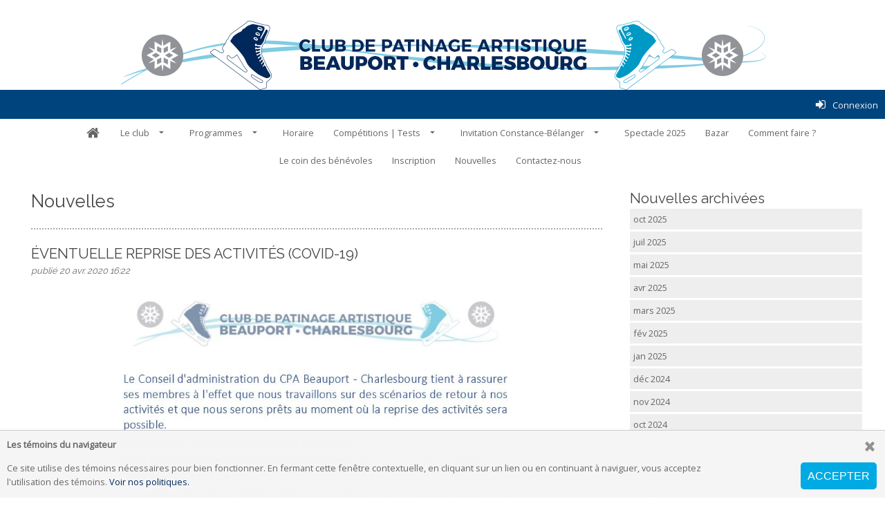

--- FILE ---
content_type: text/html; charset=UTF-8
request_url: https://www.cpabeauportcharlesbourg.com/news/?month=4&year=2020
body_size: 29351
content:
<!DOCTYPE HTML PUBLIC "-//W3C//DTD HTML 4.01 Transitional//EN" "http://www.w3.org/TR/html4/loose.dtd">
<html>
	<head>
		<meta http-equiv="Content-Type" content="text/html; charset=utf-8" >
		<meta name = "viewport" content = "width=device-width,initial-scale=1" />
		<link rel="shortcut icon" href="/sites/images/favicon.ico" />
		<title>CPA Beauport-Charlesbourg</title>
		<meta name="description" content="Club de patinage artistique de Beauport-Charlesbourg" />
		<meta name="keywords" content="CPA Beauport, CPA Villeneuve, CPA Fleur de Givre; Patinage Beauport, Patinage artistique Beauport, CPA Charlesbourg" />
				<!--[if lte IE 8]>
<link rel="stylesheet" type="text/css" href="/css/ie.css" />
<![endif]-->
	<link type="text/css" href="/js/chosen/chosen.min.css?1769020064" rel="stylesheet">
	<link type="text/css" href="/css/overcast/jquery-ui-1.10.3.custom.min.css?1769020064" rel="stylesheet">
	<link type="text/css" href="/css/tooltipster.bundle.min.css?1769020064" rel="stylesheet">
	<link type="text/css" href="/css/themes/tooltipster-sideTip-shadow.min.css?1769020064" rel="stylesheet">
	<link type="text/css" href="/css/introjs.min.css?1769020064" rel="stylesheet">
	<link type="text/css" href="/css/ui.css?1769020064" rel="stylesheet">
	<link type="text/css" href="/css/multi.min.css?1769020064" rel="stylesheet">
	<link type="text/css" href="/js/fancybox/jquery.fancybox-1.3.4.css?1769020064" rel="stylesheet">
	<link type="text/css" href="/js/selectize/css/selectize.css?1769020064" rel="stylesheet">
	<link type="text/css" href="/css/selectize-disable.css?1769020064" rel="stylesheet">
	<link type="text/css" href="/css/bootstrap.min.css?1769020064" rel="stylesheet">
	<link type="text/css" href="/themes/01-Alpaca-defaultTheme/css/theme.css?1769020064" rel="stylesheet">
	<link type="text/css" href="/sites/css/site.css?1746273751" rel="stylesheet">
	<link type="text/css" href="https://fonts.googleapis.com/css2?family=Open+Sans&family=Raleway&display=swap" rel="stylesheet">


	<script type="text/javascript" src="/globals.php?msg_lang=fre&1769020064"></script>
<script>
	window.dataLayer = window.dataLayer || [];
	function gtag(){dataLayer.push(arguments);}
</script>




<script async src="https://www.googletagmanager.com/gtag/js?id=G-KN2DJFQGL1"></script>
<script>
	gtag('js', new Date());
	gtag('config', 'G-KN2DJFQGL1');
</script>


<script type="text/javascript">
	server_timezone = -300;
	registration_timer_display_time = 900;
	lang = 'fre';
					_COOKIE_POLICY = true;
				_CURRENT_COOKIE_POLICY_VERSIONS = {"fre":"76_1"};
				_ACCOUNTING_SETTING = {"currency":{"symbol":"$","format":{"pos":"%v %s","zero":"%v %s","neg":"- %v %s"},"decimal":",","thousand":" ","precision":2},"number":{"precision":2,"thousand":" ","decimal":","},"symbolWithSign":"- $"};
					_DATE_FORMATS = {"7":"HH:mm","8":"HH:mm:ss","6":"D MMMM Y HH:mm","5":"D MMMM Y","4":"D MMM Y HH:mm","3":"D MMM Y","2":"Y-MM-DD HH:mm","1":"Y-MM-DD","9":"Y-MM-DD HH:mm:ss","10":"MMM","11":"DD\/MM\/YY","12":"DD\/MM\/YY HH:mm","13":"DD\/MM\/YY HH:mm:ss"};
				MOMENT_LOCALE = "fr-ca";
	
			SHORT_DATE = 1;
				SHORT_DATE_TIME = 2;
				MEDIUM_DATE = 3;
				MEDIUM_DATE_TIME = 4;
				LONG_DATE = 5;
				LONG_DATE_TIME = 6;
				TIME_ONLY = 7;
				TIME_WITH_SEC = 8;
				SHORT_DATE_TIME_WITH_SEC = 9;
		
			lang = "fre";
				_SITE_LANGUAGES = ["fre"];
	
	languages = ["fre"];

	langOptions = {"fre":"fran\u00e7ais"};

				participantSample = {"participant_id":null,"account_id":null,"user_id":null,"first_name":null,"last_name":null,"gender_id":null,"birthdate":null,"deleted":0,"category_level_id":null,"participant_since":null,"update_time":null,"league_participant_id":null,"guid":null,"id":null,"name":"","corporate_name":"","dropdownLabel":"","context_id":0,"site_field_values":{},"site_participant_field_values":{"_skate_canada_number":{"value":"","icon":"","skateCanadaContactId":false,"field_name":""}},"constraints":{"first_name":{"presence":{"allowEmpty":false,"message":"Pr\u00e9nom est requis."}},"last_name":{"presence":{"allowEmpty":false,"message":"Nom de famille est requis."}},"gender_id":{"inclusion":{"within":["2","1"],"message":"Sexe est requis."}},"birthdate":{"datetime":{"dateOnly":true,"message":"Date de naissance est requis."}}},"instructor":null,"participant_since_formatted":"2026-01-30","birthdate_formatted":null,"instructors":[],"deletable":null,"can_edit":false,"can_view":false,"can_register":false,"can_unlink":false,"roles":[],"site_groups":[],"policies":[],"age":null,"displayAge":null,"instructor_ids":[]};
	            preventDuplicates = false;
    	var adminScope = false;
	
	allGenders = {"2":{"gender_id":2,"description_string_id":1005,"gender_code":"F","sc_gender_code":"F","sort_order":0,"league_gender_id":null,"deleted":0,"guid":null,"local_string":{"eng":{"summary":"Female","content":null},"fre":{"summary":"Femme","content":null}}},"1":{"gender_id":1,"description_string_id":1004,"gender_code":"M","sc_gender_code":"M","sort_order":1,"league_gender_id":null,"deleted":0,"guid":null,"local_string":{"eng":{"summary":"Male","content":null},"fre":{"summary":"Homme","content":null}}}};

	
			isSiteLive = true;
	
    		policyMandatoryScroll = true;
        	birthdateRequired = 0;
    
	var __RESPONSIVE_SLIDERS_URL = '/js/ui-widgets/responsiveslides.min.js';
	var __INCLUDE_CSS = '/js/chosen/chosen.min.css?1769020064,/css/overcast/jquery-ui-1.10.3.custom.min.css?1769020064,/css/tooltipster.bundle.min.css?1769020064,/css/themes/tooltipster-sideTip-shadow.min.css?1769020064,/css/introjs.min.css?1769020064,/css/ui.css?1769020064,/css/multi.min.css?1769020064,/js/fancybox/jquery.fancybox-1.3.4.css?1769020064,/js/selectize/css/selectize.css?1769020064,/css/selectize-disable.css?1769020064,/css/bootstrap.min.css?1769020064,/themes/01-Alpaca-defaultTheme/css/theme.css?1769020064,/sites/css/site.css?1746273751,https://fonts.googleapis.com/css2?family=Open+Sans&family=Raleway&display=swap';
        require_address = true;
    			POLICY_KEY_VALUE_TAGS = {"member_name":"Nom du membre (parent)","member_first_name":"Pr\u00e9nom du membre (parent)","member_last_name":"Nom de famille du membre (parent)","member_address1":"Addresse ligne 1","member_address2":"Adresse ligne 2","member_city":"Ville","member_prov_state":"Province \/ \u00c9tat","member_postal_zip":"Code Postal \/ Zip Code","member_country":"Pays","member_tel":"T\u00e9l\u00e9phone","member_tel_alt":"Cellulaire","member_email":"Adresse \u00e9lectronique","participant_first_name":"Pr\u00e9nom du patineur","participant_last_name":"Nom de famille du patineur","participant_name":"Nom du patineur","participant_birthdate":"Date de naissance du patineur","participant_age":"\u00c2ge du patineur","participant_gender":"Sexe du patineur","signature":"Signature","initials":"Initiales","checkbox":"Case \u00e0 cocher","custom_field":"Champs personnalis\u00e9s","expiry|short_date":"Expiration (Courte date)","expiry|medium_date":"Expiration (Moyenne date)","expiry|long_date":"Expiration (Longue date)","current_date|short_date":"Date actuelle (Courte)","current_date|medium_date":"Date actuelle (M\u00e9dium)","current_date|long_date":"Date actuelle (Longue)","current_date|time":"Date actuelle (Temps)","current_date":"Date","qrcode":"Code QR"};
	    	POLICY_FONT_OPTIONS = [{"k":"inherit","v":"-- Police de signature --"},{"k":"'Italianno', cursive","v":"Italianno"},{"k":"'Dancing Script', cursive","v":"Dancing Script"},{"k":"'Birthstone', cursive","v":"Birthstone"},{"k":"'Euphoria Script', cursive","v":"Euphoria Script"},{"k":"'Pinyon Script', cursive","v":"Pinyon Script"}];
        		POLICY_DATE_TAGS = ["current_date|short_date","current_date|medium_date","current_date|long_date","current_date|time"];
    	
	var price_inclusive_of_taxes = false;
    	price_inclusive_of_taxes = false;
            var autoRenewWizardOptions = {"recurrence_types":[{"k":"month","v":"Mensuel"},{"k":"year","v":"Yearly"},{"k":"week","v":"Hebdomadaire"},{"k":"day","v":"Quotidien"}],"recurrence_labels_by_type":{"day":"jour(s)","week":"week(s)","month":"month(s)","year":"year(s)"}};
	var UPLIFTER_STRTOTIME_SETTINGS = {"regex":"\/previous\\s*((((2[0-8]|1[0-9]|[1-9])|(last))\\s*day)?\\s*by\\s*(month[s]?)|((monday)|(tuesday)|(wednesday)|(thursday)|(friday)|(saturday)|(sunday))?\\s*by\\s*(week[s]?)|\\s*by\\s*(year[s]?))\/","day_number":4,"last":5,"month":6,"week_days_gap":7,"monday":8,"tuesday":9,"wednesday":10,"thursday":11,"friday":12,"saturday":13,"sunday":14,"week":15};
	UPLIFTER_STRTOTIME_SETTINGS.regex = /previous\s*((((2[0-8]|1[0-9]|[1-9])|(last))\s*day)?\s*by\s*(month[s]?)|((monday)|(tuesday)|(wednesday)|(thursday)|(friday)|(saturday)|(sunday))?\s*by\s*(week[s]?)|\s*by\s*(year[s]?))/;
</script><!--[if lte IE 8]>
<script type="text/javascript" src="/js/ie.js"></script>
<script type="text/javascript" src="/js/es5-shim.min.js"></script>
<script type="text/javascript" src="/js/es5-sham.min.js"></script>
<![endif]-->
<script type="text/javascript" src="/js/es6-shim.min.js"></script>
<script type="text/javascript" src="/js/es6-sham.min.js"></script>
	<script type="text/javascript" src="/js/jquery-1.8.3.min.js?1769020064"></script>
	<script type="text/javascript" src="/js/jquery-migrate-1.1.1.min.js?1769020064"></script>
	<script type="text/javascript" src="/js/jquery-ui-1.10.3.custom.min.js?1769020064"></script>
	<script type="text/javascript" src="/js/chosen/chosen.jquery.min.js?1769020064"></script>
	<script type="text/javascript" src="/js/multi.js?1769020064"></script>
	<script type="text/javascript" src="/js/modernizr.custom.js?1769020064"></script>
	<script type="text/javascript" src="/js/jquery.flexnav.min.js?1769020064"></script>
	<script type="text/javascript" src="/js/tooltipster.bundle.min.js?1769020064"></script>
	<script type="text/javascript" src="/js/strtotime.js?1769020064"></script>
	<script type="text/javascript" src="/js/ui.js?1769020064"></script>
	<script type="text/javascript" src="/js/localizedFields.js?1769020064"></script>
	<script type="text/javascript" src="/js/disableAutoFill.js?1769020064"></script>
	<script type="text/javascript" src="/js/jquery.serializejson.min.js?1769020064"></script>
	<script type="text/javascript" src="/js/jquery.ui.touch-punch.min.js?1769020064"></script>
	<script type="text/javascript" src="/js/jquery-ui-timepicker-addon.js?1769020064"></script>
	<script type="text/javascript" src="/js/introjs.min.js?1769020064"></script>
	<script type="text/javascript" src="/js/validate.min.js?1769020064"></script>
	<script type="text/javascript" src="/js/fancybox/jquery.fancybox-modified-1.3.4.js?1769020064"></script>
	<script type="text/javascript" src="/js/knockout-min-3.4.0.js?1769020064"></script>
	<script type="text/javascript" src="/js/knockout.mapping-min-2.6.0.js?1769020064"></script>
	<script type="text/javascript" src="/js/knockout.validation-min-2.0.3.js?1769020064"></script>
	<script type="text/javascript" src="/js/knockout.validation.fre.js?1769020064"></script>
	<script type="text/javascript" src="/js/utils/utils.js?1769020064"></script>
	<script type="text/javascript" src="/js/moment.min.js?1769020064"></script>
	<script type="text/javascript" src="/js/moment-timezone.js?1769020064"></script>
	<script type="text/javascript" src="/js/selectize/js/standalone/selectize.min.js?1769020064"></script>
	<script type="text/javascript" src="/js/selectize-disabled.js?1769020064"></script>
	<script type="text/javascript" src="/js/ko_selectize.js?1769020064"></script>
	<script type="text/javascript" src="/js/accounting.min.js?1769020064"></script>
	<script type="text/javascript" src="/js/knockout-custom-bindings.js?1769020064"></script>
	<script type="text/javascript" src="/js/underscore/underscore-min.js?1769020064"></script>
	<script type="text/javascript" src="/js/bootstrap.min.js?1769020064"></script>
	<script type="text/javascript" src="/js/datepicker-fr-CA.js?1769020064"></script>
	<script type="text/javascript" src="/js/recaptcha.js?key=6LeWysEUAAAAAN9cNvicDMs_hcT73YMQwKY2yUXq&amp;1769020064"></script>
<script type="text/javascript">
	var moment_timezone = 'America/Toronto';
    
	if (accounting && _ACCOUNTING_SETTING) {
		accounting.settings = _ACCOUNTING_SETTING
	}

	let setTimezone = function () {
		if (typeof moment === 'function' && typeof moment.tz === 'function') {
			moment.tz.setDefault(moment_timezone);
		}
		moment.locale(MOMENT_LOCALE || 'en');
	};

	if(typeof moment === 'function') {
		setTimezone();
	} else if(typeof jQuery === 'function') {
		$(document).ready(setTimezone)
    } else {
    	window.addEventListener('load', setTimezone);
	}
    
</script>


	</head>
	<body id="topPage">
	
		<script>

(function(i,s,o,g,r,a,m){i['GoogleAnalyticsObject']=r;i[r]=i[r]||function(){
	(i[r].q=i[r].q||[]).push(arguments)},i[r].l=1*new Date();a=s.createElement(o),
	m=s.getElementsByTagName(o)[0];a.async=1;a.src=g;m.parentNode.insertBefore(a,m)
})(window,document,'script','//www.google-analytics.com/analytics.js','ga');

ga('create', 'UA-53549833-1', {
	'cookieDomain': 'www.cpabeauportcharlesbourg.com'
});
ga('set','anonymizeIp', true);
ga('send', 'pageview');

</script>
	<input type="hidden" class="recaptcha" data-action="pageView" data-sitekey="6LeWysEUAAAAAN9cNvicDMs_hcT73YMQwKY2yUXq" />
	<div id="footerAgreement" class="animated fadeInUp">
				<div class="m-row">
			<div class="m-cell-lock fourFifth">
				<div class="m-cellpad-h"> <b>Les témoins du navigateur</b> </div>
			</div>
			<div class="m-cell-lock oneFifth textRight">
				<div class="m-cellpad-h">
					<span class="icon-x" id="footerClose"></span>
				</div>
			</div>
		</div>
		<div class="m-row">
			<div class="m-cell-lock fiveSixth small-fourFifth xsmall-fullWidth">
				<div class="m-cellpad"> Ce site utilise des témoins nécessaires pour bien fonctionner. En fermant cette fenêtre contextuelle, en cliquant sur un lien ou en continuant à naviguer, vous acceptez l'utilisation des témoins.  <a href="/ajax/cookies.php" class="fancybox">Voir nos politiques.</a> </div>
			</div>
			<div class="m-cell-lock oneSixth small-oneFifth xsmall-fullWidth textRight buttonBar">
				<div class="m-cellpad">
					<button class="btnAction" id="footerAgree">Accepter</button>
				</div>
			</div>
		</div>
	</div>		<noscript>
			
				<style type="text/css">
					.js_only{
						display:none;
					}
				</style>
			
		</noscript>
		<a href="#topPage" class="backToTop icon-chevron-up"></a>
		
		<header id="header">
			<div id="greetingBar" class="clearfix">
				<div class="fixedContainer">
					<div class="m-row">
						<span class="m-cell oneHalf">
																<span class="nonUserGreeting"></span>
														<span class="greeting">
	<span class="contentPlaceholder" data-content-placeholder="greeting"></span>
</span>						</span>
							<div class="m-cell oneHalf">
								<div class="">
<div class="m-cell oneHalf">&nbsp;</div>
</div>							</div>
					</div>
				</div>
			</div>
			<script>setHeaderImage();</script>
			<div id="headerNav">
								<div class="fixedContainer topNavContainer"> <span class="topLogo"> <a href="/"  id="clubLogo"> <img id="headerImage" src="/sites/images/top_header.png?1769794102" title="CPA Beauport-Charlesbourg" alt="CPA Beauport-Charlesbourg"/> </a> </span>
					<div id="topNav" class="siteTop">
	<nav class="dropdown">
		<ul id="topNavMenu" class="fixedContainer">
							<li>
									</li>
													
	<li class="Connexion" data-content-placeholder="userNavLis">
		        		 <a title="Connexion" class="userLogin userMenuItem" href="/login/"  > 										<span class="menuText">Connexion</span>
														</a>
										</li>
							</nav>
	<div class="clear"></div>
</div>				</div>
				<nav id="mainNav" class="dropdown">
	<span class="menuTarget" title="Menu"></span>

	<ul class="menuItems fixedContainer" id="mainNavMenu">
					<li>
				 <span class="defaultContent">Contenu personnalisé peut aller ici</span>
							</li>
					<li>
				 <span class="defaultContent">Contenu personnalisé peut aller ici</span>
							</li>
							<li><a href="/" class="icon-home staticIcon" title="Accueil"></a></li>
							
	<li class="Leclub" >
		        		 <a title="Le club" class="" href="/pages/conseil-d-administration/"  > 										<span class="menuText">Le club</span>
														</a>
							
				
																																																																																																
								<ul>
																			
																								
	<li class="Conseildadministration" >
		        		 <a title="Conseil d&#039;administration" class="" href="/pages/conseil-d-administration/conseil-d-administration/"  > 										<span class="menuText">Conseil d&#039;administration</span>
														</a>
										</li>
																								
	<li class="Entraneurs" >
		        		 <a title="Entraîneurs" class="" href="/pages/conseil-d-administration/entra-neurs/"  > 										<span class="menuText">Entraîneurs</span>
														</a>
										</li>
																								
	<li class="Politiquesetrglements" >
		        		 <a title="Politiques et règlements" class="" href="/pages/conseil-d-administration/politiques-et-r-glements/"  > 										<span class="menuText">Politiques et règlements</span>
														</a>
										</li>
																								
	<li class="Documentsderfrencesetprocdures" >
		        		 <a title="Documents de références et procédures" class="" href="/pages/conseil-d-administration/documents-de-r-f-rences/"  > 										<span class="menuText">Documents de références et procédures</span>
														</a>
										</li>
																								
	<li class="Procsverbauxetrapports" >
		        		 <a title="Procès verbaux et rapports" class="" href="/pages/conseil-d-administration/proc-s-verbaux-et-rapports/"  > 										<span class="menuText">Procès verbaux et rapports</span>
														</a>
										</li>
																				</ul>
				
						</li>
					
	<li class="Programmes" >
		        		 <a title="Programmes" class="" href="/pages/programmes/"  > 										<span class="menuText">Programmes</span>
														</a>
							
				
																																																																																																																																												
								<ul>
																		
	<li class="PatinagePlus" >
		        		 <a title="Patinage Plus" class="" href="/pages/programmes/patinage-plus/"  > 										<span class="menuText">Patinage Plus</span>
														</a>
										</li>
																								
	<li class="PrHockey" >
		        		 <a title="Pré-Hockey" class="" href="/pages/programmes/pr-hockey/"  > 										<span class="menuText">Pré-Hockey</span>
														</a>
										</li>
																								
	<li class="Patinageindividuelcoursprivs" >
		        		 <a title="Patinage individuel (cours privés)" class="" href="/pages/programmes/patinage-star/"  > 										<span class="menuText">Patinage individuel (cours privés)</span>
														</a>
										</li>
																								
	<li class="ProgrammeSTARcoursdegroupe" >
		        		 <a title="Programme STAR (cours de groupe)" class="" href="/pages/programmes/programme-de-groupe-star/"  > 										<span class="menuText">Programme STAR (cours de groupe)</span>
														</a>
										</li>
																									
																								
	<li class="Patinagesynchronis" >
		        		 <a title="Patinage synchronisé" class="" href="/pages/programmes/patinage-synchronis/"  > 										<span class="menuText">Patinage synchronisé</span>
														</a>
										</li>
																								
	<li class="Olympiquesspciaux" >
		        		 <a title="Olympiques spéciaux" class="" href="/pages/programmes/olympiques-sp-ciaux/"  > 										<span class="menuText">Olympiques spéciaux</span>
														</a>
										</li>
																								
	<li class="Programmestudes" >
		        		 <a title="Programmes Études" class="" href="/pages/programmes/sport-tudes/"  > 										<span class="menuText">Programmes Études</span>
														</a>
										</li>
																								
	<li class="Patinagepouradultes" >
		        		 <a title="Patinage pour adultes" class="" href="/pages/programmes/patinage-pour-adultes/"  > 										<span class="menuText">Patinage pour adultes</span>
														</a>
										</li>
																								
	<li class="Programmesdedveloppement" >
		        		 <a title="Programmes de développement" class="" href="/pages/programmes/programmes-de-d-veloppement/"  > 										<span class="menuText">Programmes de développement</span>
														</a>
										</li>
																				</ul>
				
						</li>
					
	<li class="Horaire" >
		        		 <a title="Horaire" class="" href="/pages/horaires/"  > 										<span class="menuText">Horaire</span>
														</a>
							
				
																												
				
						</li>
					
	<li class="ComptitionsTests" >
		        		 <a title="Compétitions | Tests" class="" href="/pages/comp-titions-et-v-nements-sp-ciaux/"  > 										<span class="menuText">Compétitions | Tests</span>
														</a>
							
				
																																																				
								<ul>
																		
	<li class="Comptitions" >
		        		 <a title="Compétitions" class="" href="/pages/comp-titions-et-v-nements-sp-ciaux/comp-titions/"  > 										<span class="menuText">Compétitions</span>
														</a>
							
				
																																									
								<ul>
																		
	<li class="Archives" >
		        		 <a title="Archives" class="" href="/pages/comp-titions-et-v-nements-sp-ciaux/comp-titions/r-sultats/"  > 										<span class="menuText">Archives</span>
														</a>
					</li>
																				</ul>
				
						</li>
																								
	<li class="Tests" >
		        		 <a title="Tests" class="" href="/pages/comp-titions-et-v-nements-sp-ciaux/tests/"  > 										<span class="menuText">Tests</span>
														</a>
										</li>
																				</ul>
				
						</li>
					
	<li class="InvitationConstanceBlanger" >
		        		 <a title="Invitation Constance-Bélanger" class="" href="/pages/invitationconstancebelanger/"  > 										<span class="menuText">Invitation Constance-Bélanger</span>
														</a>
							
				
																																																				
								<ul>
																			
																								
	<li class="Archives" >
		        		 <a title="Archives" class="" href="/pages/invitationconstancebelanger/archives/"  > 										<span class="menuText">Archives</span>
														</a>
										</li>
																				</ul>
				
						</li>
					
	<li class="Spectacle2025" >
		        		 <a title="Spectacle 2025" class="" href="/pages/spectacle/"  > 										<span class="menuText">Spectacle 2025</span>
														</a>
							
				
																												
				
						</li>
					
	<li class="Bazar" >
		        		 <a title="Bazar" class="" href="/pages/bazar/"  > 										<span class="menuText">Bazar</span>
														</a>
										</li>
					
	<li class="Commentfaire" >
		        		 <a title="Comment faire ?" class="" href="/pages/comment-faire/"  > 										<span class="menuText">Comment faire ?</span>
														</a>
										</li>
					
	<li class="Lecoindesbnvoles" >
		        		 <a title="Le coin des bénévoles" class="" href="/pages/le-coin-des-b-n-voles/"  > 										<span class="menuText">Le coin des bénévoles</span>
														</a>
										</li>
						
						
					
	<li class="Inscription" >
		        		 <a title="Inscription" class="" href="/registration/"  > 										<span class="menuText">Inscription</span>
														</a>
							
				
																																																																																			
				
						</li>
					
	<li class="Nouvelles" >
		        		 <a title="Nouvelles" class="" href="/news/"  > 										<span class="menuText">Nouvelles</span>
														</a>
										</li>
					
	<li class="Contacteznous" >
		        		 <a title="Contactez-nous" class="" href="/contact-us/"  > 										<span class="menuText">Contactez-nous</span>
														</a>
										</li>
							<li>
				<p><span style="color: #ff0000;">&nbsp;</span></p>			</li>
			</ul>
	<div class="clear"></div>
</nav>			</div>
			<div class="bottomLogo">
				<div class="fixedContainer"> <a href="/"  id="clubLogo"> <img id="headerImage" src="/sites/images/top_header.png?1769794102" title="CPA Beauport-Charlesbourg" alt="CPA Beauport-Charlesbourg"/> </a> </div>
			</div>
		</header>
		
		<a href="#topPage" class="backToTop"></a>
		<article id="content" class="clearfix">

									<div id="topNotices" class="fixedContainer">
										</div>
								<div class="headerBar">
								</div>
				<div class="contentSection">
					<section id="newsPostsBody" class="mainBody fixedContainer">
	<aside id="subNav" class="noPadding">
		<div class="fixedPadding innerContent">
			<h2 class="navTitle">Nouvelles archivées</h2>
				<ul id="leftNavMenu" class="nav">
									<li><a href="/news/?month=10&year=2025">oct 2025</a></li>
									<li><a href="/news/?month=7&year=2025">juil 2025</a></li>
									<li><a href="/news/?month=5&year=2025">mai 2025</a></li>
									<li><a href="/news/?month=4&year=2025">avr 2025</a></li>
									<li><a href="/news/?month=3&year=2025">mars 2025</a></li>
									<li><a href="/news/?month=2&year=2025">fév 2025</a></li>
									<li><a href="/news/?month=1&year=2025">jan 2025</a></li>
									<li><a href="/news/?month=12&year=2024">déc 2024</a></li>
									<li><a href="/news/?month=11&year=2024">nov 2024</a></li>
									<li><a href="/news/?month=10&year=2024">oct 2024</a></li>
									<li><a href="/news/?month=9&year=2024">sept 2024</a></li>
									<li><a href="/news/?month=8&year=2024">août 2024</a></li>
									<li><a href="/news/?month=7&year=2024">juil 2024</a></li>
									<li><a href="/news/?month=6&year=2024">juin 2024</a></li>
									<li><a href="/news/?month=4&year=2024">avr 2024</a></li>
									<li><a href="/news/?month=3&year=2024">mars 2024</a></li>
									<li><a href="/news/?month=2&year=2024">fév 2024</a></li>
									<li><a href="/news/?month=1&year=2024">jan 2024</a></li>
									<li><a href="/news/?month=12&year=2023">déc 2023</a></li>
									<li><a href="/news/?month=11&year=2023">nov 2023</a></li>
									<li><a href="/news/?month=10&year=2023">oct 2023</a></li>
									<li><a href="/news/?month=9&year=2023">sept 2023</a></li>
									<li><a href="/news/?month=6&year=2023">juin 2023</a></li>
									<li><a href="/news/?month=5&year=2023">mai 2023</a></li>
									<li><a href="/news/?month=10&year=2022">oct 2022</a></li>
									<li><a href="/news/?month=9&year=2022">sept 2022</a></li>
									<li><a href="/news/?month=8&year=2022">août 2022</a></li>
									<li><a href="/news/?month=5&year=2022">mai 2022</a></li>
									<li><a href="/news/?month=3&year=2022">mars 2022</a></li>
									<li><a href="/news/?month=2&year=2022">fév 2022</a></li>
									<li><a href="/news/?month=1&year=2022">jan 2022</a></li>
									<li><a href="/news/?month=11&year=2021">nov 2021</a></li>
									<li><a href="/news/?month=10&year=2021">oct 2021</a></li>
									<li><a href="/news/?month=9&year=2021">sept 2021</a></li>
									<li><a href="/news/?month=8&year=2021">août 2021</a></li>
									<li><a href="/news/?month=6&year=2021">juin 2021</a></li>
									<li><a href="/news/?month=5&year=2021">mai 2021</a></li>
									<li><a href="/news/?month=3&year=2021">mars 2021</a></li>
									<li><a href="/news/?month=2&year=2021">fév 2021</a></li>
									<li><a href="/news/?month=1&year=2021">jan 2021</a></li>
									<li><a href="/news/?month=12&year=2020">déc 2020</a></li>
									<li><a href="/news/?month=11&year=2020">nov 2020</a></li>
									<li><a href="/news/?month=10&year=2020">oct 2020</a></li>
									<li><a href="/news/?month=8&year=2020">août 2020</a></li>
									<li><a href="/news/?month=7&year=2020">juil 2020</a></li>
									<li><a href="/news/?month=6&year=2020">juin 2020</a></li>
									<li><a href="/news/?month=5&year=2020">mai 2020</a></li>
									<li><a href="/news/?month=4&year=2020">avr 2020</a></li>
									<li><a href="/news/?month=3&year=2020">mars 2020</a></li>
									<li><a href="/news/?month=1&year=2020">jan 2020</a></li>
									<li><a href="/news/?month=11&year=2019">nov 2019</a></li>
									<li><a href="/news/?month=10&year=2019">oct 2019</a></li>
									<li><a href="/news/?month=9&year=2019">sept 2019</a></li>
									<li><a href="/news/?month=8&year=2019">août 2019</a></li>
									<li><a href="/news/?month=7&year=2019">juil 2019</a></li>
									<li><a href="/news/?month=6&year=2019">juin 2019</a></li>
									<li><a href="/news/?month=5&year=2019">mai 2019</a></li>
									<li><a href="/news/?month=4&year=2019">avr 2019</a></li>
									<li><a href="/news/?month=3&year=2019">mars 2019</a></li>
									<li><a href="/news/?month=2&year=2019">fév 2019</a></li>
									<li><a href="/news/?month=1&year=2019">jan 2019</a></li>
									<li><a href="/news/?month=12&year=2018">déc 2018</a></li>
									<li><a href="/news/?month=11&year=2018">nov 2018</a></li>
									<li><a href="/news/?month=10&year=2018">oct 2018</a></li>
									<li><a href="/news/?month=9&year=2018">sept 2018</a></li>
									<li><a href="/news/?month=8&year=2018">août 2018</a></li>
									<li><a href="/news/?month=2&year=2018">fév 2018</a></li>
									<li><a href="/news/?month=1&year=2018">jan 2018</a></li>
									<li><a href="/news/?month=12&year=2017">déc 2017</a></li>
									<li><a href="/news/?month=11&year=2017">nov 2017</a></li>
									<li><a href="/news/?month=10&year=2017">oct 2017</a></li>
									<li><a href="/news/?month=9&year=2017">sept 2017</a></li>
									<li><a href="/news/?month=8&year=2017">août 2017</a></li>
									<li><a href="/news/?month=6&year=2017">juin 2017</a></li>
									<li><a href="/news/?month=3&year=2017">mars 2017</a></li>
									<li><a href="/news/?month=2&year=2017">fév 2017</a></li>
									<li><a href="/news/?month=1&year=2017">jan 2017</a></li>
									<li><a href="/news/?month=12&year=2016">déc 2016</a></li>
									<li><a href="/news/?month=11&year=2016">nov 2016</a></li>
									<li><a href="/news/?month=10&year=2016">oct 2016</a></li>
									<li><a href="/news/?month=9&year=2016">sept 2016</a></li>
									<li><a href="/news/?month=8&year=2016">août 2016</a></li>
									<li><a href="/news/?month=7&year=2016">juil 2016</a></li>
									<li><a href="/news/?month=4&year=2016">avr 2016</a></li>
									<li><a href="/news/?month=3&year=2016">mars 2016</a></li>
									<li><a href="/news/?month=2&year=2016">fév 2016</a></li>
									<li><a href="/news/?month=1&year=2016">jan 2016</a></li>
									<li><a href="/news/?month=12&year=2015">déc 2015</a></li>
									<li><a href="/news/?month=11&year=2015">nov 2015</a></li>
									<li><a href="/news/?month=10&year=2015">oct 2015</a></li>
									<li><a href="/news/?month=9&year=2015">sept 2015</a></li>
									<li><a href="/news/?month=8&year=2015">août 2015</a></li>
								</ul>

			<br />
			<div class="navCallout">
				<div style="text-align: center;"><img src="/sites/files/Logo_CPA-BC-01.png" border="0" width="227" height="202" /></div>
<div style="text-align: center;"><hr /></div>
<div style="text-align: center;"><strong>Suivez-nous maintenant sur Facebook!</strong></div>
<div style="text-align: center;"><a title="Page CPA Beauport" href="https://www.facebook.com/pages/CPA-Beauport/1384630141836591?fref=ts" target="_blank" rel="noopener"><img src="/sites/files/facebook.jpg" border="0" width="51" height="51" /></a></div>
<div style="text-align: center;">
<div style="text-align: center;"><strong>Joignez la page de nos &eacute;quipes de patinage synchronis&eacute; &Eacute;volution!</strong></div>
<div style="text-align: center;"><a title="Page &Eacute;volution" href="https://www.facebook.com/%C3%89volution-1459396350944248/" target="_blank" rel="noopener"><img src="/sites/files/facebook.jpg" border="0" width="51" height="51" /></a></div>
</div>
<div style="text-align: center;"><strong>Joignez la p</strong><strong>age de notre&nbsp;</strong><strong>Bazar!</strong></div>
<div style="text-align: center;"><a title="Bazar CPA Beauport" href="https://www.facebook.com/Bazar-CPA-Beauport-1003687253021402/?fref=ts" target="_blank" rel="noopener"><img src="/sites/files/facebook.jpg" border="0" width="51" height="51" /></a></div>
<div style="text-align: left;">&nbsp;</div>			</div>
		</div>
	</aside>

	<article id="pageBody" class="bodyWithNav">
		<div class="fixedPadding innerContent">
		<h1 class="pageTitle">Nouvelles</h1>
					<div class="divider"></div>
			<article class="newsPostItem">
				<h2 class="postTitle" id="post_263">ÉVENTUELLE REPRISE DES ACTIVITÉS (COVID-19)</h2>
				<h4 class="postMetaData"><i>publié 20 avr. 2020 16:22</i></h4>
				<p>&nbsp;<img src="/sites/files/Publication%20Reprise%20des%20activit%C3%A9s%20(Covid).JPG" border="0" data-mce-src="/sites/files/Publication%20Reprise%20des%20activit%C3%A9s%20(Covid).JPG" width="585" height="554" style="display: block; margin-left: auto; margin-right: auto;" data-mce-style="display: block; margin-left: auto; margin-right: auto;" data-mce-selected="1"></p><div id="mceResizeHandlenw" data-mce-bogus="all" class="mce-resizehandle" unselectable="true" data-mce-style="cursor: nw-resize; margin: 0px; padding: 0px; left: 289.7px; top: 27.1px;" style="cursor: nw-resize; margin: 0px; padding: 0px; left: 289.7px; top: 27.1px;"></div><div id="mceResizeHandlene" data-mce-bogus="all" class="mce-resizehandle" unselectable="true" data-mce-style="cursor: ne-resize; margin: 0px; padding: 0px; left: 874.7px; top: 27.1px;" style="cursor: ne-resize; margin: 0px; padding: 0px; left: 874.7px; top: 27.1px;"></div><div id="mceResizeHandlese" data-mce-bogus="all" class="mce-resizehandle" unselectable="true" data-mce-style="cursor: se-resize; margin: 0px; padding: 0px; left: 874.7px; top: 581.1px;" style="cursor: se-resize; margin: 0px; padding: 0px; left: 874.7px; top: 581.1px;"></div><div id="mceResizeHandlesw" data-mce-bogus="all" class="mce-resizehandle" unselectable="true" data-mce-style="cursor: sw-resize; margin: 0px; padding: 0px; left: 289.7px; top: 581.1px;" style="cursor: sw-resize; margin: 0px; padding: 0px; left: 289.7px; top: 581.1px;"></div>
			</article>
					<div class="divider"></div>
			<article class="newsPostItem">
				<h2 class="postTitle" id="post_262">REMISE DE L&#039;AGA DU CPA BEAUPORT - CHARLESBOURG</h2>
				<h4 class="postMetaData"><i>publié 20 avr. 2020 15:43</i></h4>
				<p style="text-align: center;" data-mce-style="text-align: center;">&nbsp;<img src="/sites/files/publication%20remise%20AGA.JPG" border="0" data-mce-src="/sites/files/publication%20remise%20AGA.JPG" width="575" height="440" data-mce-selected="1"></p><div id="mceResizeHandlenw" data-mce-bogus="all" class="mce-resizehandle" unselectable="true" data-mce-style="cursor: nw-resize; margin: 0px; padding: 0px; left: 297.15px; top: 9px;" style="cursor: nw-resize; margin: 0px; padding: 0px; left: 297.15px; top: 9px;"></div><div id="mceResizeHandlene" data-mce-bogus="all" class="mce-resizehandle" unselectable="true" data-mce-style="cursor: ne-resize; margin: 0px; padding: 0px; left: 872.15px; top: 9px;" style="cursor: ne-resize; margin: 0px; padding: 0px; left: 872.15px; top: 9px;"></div><div id="mceResizeHandlese" data-mce-bogus="all" class="mce-resizehandle" unselectable="true" data-mce-style="cursor: se-resize; margin: 0px; padding: 0px; left: 872.15px; top: 449px;" style="cursor: se-resize; margin: 0px; padding: 0px; left: 872.15px; top: 449px;"></div><div id="mceResizeHandlesw" data-mce-bogus="all" class="mce-resizehandle" unselectable="true" data-mce-style="cursor: sw-resize; margin: 0px; padding: 0px; left: 297.15px; top: 449px;" style="cursor: sw-resize; margin: 0px; padding: 0px; left: 297.15px; top: 449px;"></div>
			</article>
					<div class="divider"></div>
			<article class="newsPostItem">
				<h2 class="postTitle" id="post_261">REMBOURSEMENTS AUX MEMBRES</h2>
				<h4 class="postMetaData"><i>publié 19 avr. 2020 19:40</i></h4>
				<p style="text-align: center;" data-mce-style="text-align: center;">&nbsp;<img src="/sites/files/Pub%20remboursements%20effectu%C3%A9s.JPG" border="0" data-mce-src="/sites/files/Pub%20remboursements%20effectu%C3%A9s.JPG" width="612" height="499" data-mce-selected="1"></p><div id="mceResizeHandlenw" data-mce-bogus="all" class="mce-resizehandle" unselectable="true" data-mce-style="cursor: nw-resize; margin: 0px; padding: 0px; left: 287.05px; top: 9.5px;" style="cursor: nw-resize; margin: 0px; padding: 0px; left: 287.05px; top: 9.5px;"></div><div id="mceResizeHandlene" data-mce-bogus="all" class="mce-resizehandle" unselectable="true" data-mce-style="cursor: ne-resize; margin: 0px; padding: 0px; left: 899.05px; top: 9.5px;" style="cursor: ne-resize; margin: 0px; padding: 0px; left: 899.05px; top: 9.5px;"></div><div id="mceResizeHandlese" data-mce-bogus="all" class="mce-resizehandle" unselectable="true" data-mce-style="cursor: se-resize; margin: 0px; padding: 0px; left: 899.05px; top: 508.5px;" style="cursor: se-resize; margin: 0px; padding: 0px; left: 899.05px; top: 508.5px;"></div><div id="mceResizeHandlesw" data-mce-bogus="all" class="mce-resizehandle" unselectable="true" data-mce-style="cursor: sw-resize; margin: 0px; padding: 0px; left: 287.05px; top: 508.5px;" style="cursor: sw-resize; margin: 0px; padding: 0px; left: 287.05px; top: 508.5px;"></div>
			</article>
				</div>
	</article>
</section>					<div class="clear"></div>
				</div> 

		</article>

					<div class="sponsorBar">
				<div class=""><span style="font-size: 14pt; color: #808080;">Merci &agrave; tous nos g&eacute;n&eacute;reux commanditaires. Nous vous invitons &agrave; les encourager fr&eacute;quemment!</span><br>
<div class="fixedContainer" style="text-align: center;"><span style="font-size: 12pt;"><strong>&nbsp;</strong></span></div>
<div class="fixedContainer" style="text-align: center;"><span style="font-size: 12pt;"><strong><img class="imagetoHide" src="/sites/files/excelso%20logo.png" border="0" width="283" height="129"> <img src="/sites/files/Isa%20G.jpg" border="0" width="399" height="125">&nbsp;</strong></span><span style="font-size: 12pt;"><strong> <img class="imagetoHide" src="/sites/files/Le go&ucirc;t du plaisir.jpg" border="0" alt="" width="249" height="126"><img src="/sites/files/villedequebec.jpg" border="0" width="262" height="113"><br></strong></span></div>
<div class="fixedContainer" style="text-align: center;"><span style="font-size: 12pt;"><strong><img src="/sites/files/ROSPAB_logo.png" border="0" width="249">&nbsp; &nbsp; <img src="/sites/files/LOGO_Bingo%20du%20Coeur_2022-10-24.jpg" border="0" height="126"></strong></span></div>
<div class="fixedContainer"><hr></div>
<div class="fixedContainer"><span style="font-size: 14pt;"><strong>Liens utiles</strong></span></div>
<div class="fixedContainer">&nbsp; &nbsp; &nbsp;<a title="Patinage Canada" href="https://skatecanada.ca/?lang=fr" target="_blank" rel="noopener"><img src="/sites/files/SC_V_RGB_FR.png" border="0" width="92" height="85"></a>&nbsp; &nbsp; &nbsp; &nbsp; &nbsp;<a title="Association des clubs de patinage artistique des r&eacute;gions de la capitale nationale et chaudi&egrave;re appalache" href="http://acparqca.com/" target="_top"><img src="/sites/files/acparcnca_transp_small.gif" border="0" width="67" height="67"></a>&nbsp; &nbsp; &nbsp; &nbsp; &nbsp;&nbsp;<a title="ISU" href="http://www.isu.org/en/home" target="_top"><img src="/sites/files/isu.gif" border="0" width="66" height="67"></a>&nbsp; &nbsp; &nbsp; &nbsp; &nbsp;&nbsp;<a title="Patinage Qu&eacute;bec" href="http://www.patinage.qc.ca/" target="_top"><img src="/sites/files/patinagequebe.gif" border="0" width="133" height="56"></a>&nbsp; &nbsp;&nbsp;</div>
</div>
<p>&nbsp;</p>				
			</div>
		
		<footer id="footer">
			<div class="fixedContainer textLeft clearfix">

				<div class="fourColumns">
					<div class="col textLeft">
                        <div class="" style="text-align: justify;">
<h3 style="text-align: justify;">A propos de nous</h3>
Le CPA Beauport - Charlesbourg est un organisme &agrave; but non lucratif qui a pour mission d'offrir des programmes et des services de qualit&eacute; dans un environnement sain, donn&eacute;s par des entra&icirc;neurs certifi&eacute;s dans le but de promouvoir le patinage artistique et de d&eacute;velopper les patineurs de tous les niveaux. Nous nous assurons de rendre accessibles tous les programmes de Patinage Canada, tant pour les d&eacute;butants que pour les patineurs avanc&eacute;s. Comme organisme, nous sommes fiers de promouvoir la pratique de ce sport. Les patineurs et leur bien-&ecirc;tre demeurent&nbsp;au centre des pr&eacute;occupations et des d&eacute;cisions prises par le Club.</div>					</div>
				
									<div class="col textLeft">
							<h3>Coordonnées</h3>
							<b>CPA Beauport-Charlesbourg</b>
																<br />682 Avenue Royale B.P. du Temple CP 57028
								<br />Québec, Québec
								<br />G1E 7G3, CAN
														<br />
                                                        							                                                            <a href="mailto:cpabeauportcharlesbourg@gmail.com">cpabeauportcharlesbourg@gmail.com</a>
												</div>
									<div class="col textLeft">
						<div>
							<div class="defaultContent">							<h3>Menu</h3>
						</div>						</div>
						<ul id="bottomNav" class="footerMenu">
			<li><a href="/sitemap/">Plan du site</a></li>
														<li><a href="/pages/conditions-d-utilisation/"> Conditions d&#039;utilisation</a></li>
															<li><a href="/pages/vie-priv-e/"> Vie privée</a></li>
			</ul>					</div>
										<div class="col textLeft"> 
						<h3><span style="font-size: 10pt;">M&eacute;dia sociaux</span></h3>
<p><span style="font-size: 10pt;"><a class="icon-facebook-square" title="Facebook" href="https://www.facebook.com/pages/CPA-Beauport/1384630141836591?fref=ts" target="_top">&nbsp;</a> <a class="icon-instagram-mark" title="Instagram" href="/" target="_top">&nbsp;</a> <a class="icon-twitter" title="Twitter" href="/" target="_top">&nbsp;</a></span></p>					</div>
										
				</div>

									<div class="paymentProviders">
													<img src="/images/cc_visa.png" alt="Visa" />
													<img src="/images/cc_mastercard.png" alt="Mastercard" />
													<img src="/images/cc_discover.png" alt="Discover" />
													<img src="/images/cc_amex.png" alt="American Express" />
											</div>
							</div>
							<div class="fixedContainer copyright textCenter"> &copy; 2026 propulsé par <a href="https://www.uplifterinc.com/skate-club-management-software" target="_blank">Uplifter Inc.</a> </div>
					</footer>



		
			<script type="text/html" id="siteFieldEdit">
	<!-- ko if: isReadOnly -->
	<div data-bind="template: 'siteFieldView'"></div>
	<!-- /ko -->
	<!-- ko ifnot: isReadOnly -->
	<section class="site-field-wrap" data-bind="css: { isRequired: site_field.required(), allowMultiples: site_field.allowMultiples() }, attr: {'data-name': getInputName}">
		<header>
			<label>
				<!-- ko text: site_field.name --><!-- /ko -->
				<!-- ko if: getError() -->
				<span class="icon-alert-circled staticIcon tooltip" data-bind="attr: {title: getError}"></span>
				<!-- /ko -->
				<!-- ko if: site_field.isLeagueParticipantField && site_field.isLeagueParticipantField() && $parents[1] && ko.unwrap($parents[1].hasLeagueSeasonSubscription) && $root && ko.unwrap($root.leagueIcon) -->
				<span data-bind="attr: {class: $root.leagueIcon}"></span>
				<!-- /ko -->
                				<!-- ko if: site_field.help_text -->
				<span class="icon-help tooltip" data-bind="attr: { title: site_field.help_text}"></span>
				<!-- /ko -->
			</label>
		</header>
		<!-- ko if: mode() == 'simple' -->
		<div class="site-field-values">
			<!-- ko if: allowMultiples() || values().length > 1 -->
			<div class="m-table site-field-value-wrap">
				<!-- ko foreach: values -->
				<div class="m-row site-field-value">
					<div class="m-cell-lock sevenEighth">
						<input type="text" data-bind="value: value, css: $parent.getInputClass, attr: { name: $parent.getInputName }"/>
					</div>
					<div class="m-cell-lock oneEighth" >
						<span class="icon-delete" data-bind="click: $parent.removeValue"></span>
					</div>
				</div>
				<!-- /ko -->
			</div>
			<!-- /ko -->

			<!-- ko if: !allowMultiples() && values().length == 1 -->
			<div>
				<!-- ko if: allowUpdate -->
				<div class="m-row site-field-value">
					<div class="m-cell-lock sevenEighth">
						<input type="text" data-bind="value: firstValue(), css: getInputClass, attr: { name: getInputName }"/>
					</div>
					<div class="m-cell-lock oneEighth">
						<span class="icon-delete" data-bind="click: removeValue"></span>
					</div>
				</div>
				<!-- /ko -->

				<!-- ko ifnot: allowUpdate -->
				<span data-bind="text: formatValue()"></span>
				<!-- /ko -->
			</div>
			<!-- /ko -->

		</div>
		<!-- ko if: allowMultiples -->
		<footer> <span class="icon-add iconBtn" data-bind="click: addValue">Ajouter une rangée</span>
		</footer>
		<!-- /ko -->
		<!-- /ko -->
		<!-- ko if: mode() == 'select' -->
		<div class="site-field-values">
			<select data-bind="selectize: selectOptions,
					selectedOptions: selectedOptions,
					selectizeDropdownParent: 'body',
					css: getInputClass,
					attr: { name: getInputName },
					optionsValue: 'name',
					optionsText: 'text',
					optionsMaxItems: optionsMaxItems(),
					optionsCreate: optionsCreate(),
					onItemAdd: onItemAdd(),
					selectizePlaceholder: selectizePlaceholder()" multiple="multiple"></select>
		</div>
		<!-- /ko -->
		<!-- ko if: mode() == 'image' || mode() == 'file' -->
		<div class="site-field-values">
			<!-- ko foreach: values -->
			<div class="m-row site-field-value" data-bind="if: (value() && value() !== 'deleted')">
				<div class="m-cell-lock sevenEighth">
					<a target="_blank" data-bind="css: { 'icon-file': $parent.mode() == 'file' }, attr: { href: $parent.getFileSrc(value()), download: $parent.getFileName(value()) }">
						<!-- ko if: $parent.mode() == 'image' -->
						<img style="min-width: 50px; max-height: 300px;" data-bind="attr: { src: $parent.getThumbnailSrc(value()) }"/>
						<!-- /ko -->
						<p data-bind="text: $parent.getFileName(value())"></p>
					</a>
				</div>
				<div class="m-cell-lock oneEighth">
					<span class="icon-delete tooltip" title="Supprimez" data-bind="click: $parent.removeValue"></span>
				</div>
			</div>
			<!-- /ko -->
			<!-- ko if: !values().length || !values()[0].value() || values()[0].value() === 'deleted' -->
            				<input type="file" data-bind="event: { change: selectFile($element)}, attr: {accept: acceptedTypes()}">
            			<!-- /ko -->
		</div>
		<!-- /ko -->
		<!-- ko if: mode() === 'instructor' -->
		<div class="site-field-values">
			<!-- ko if: allowInstructorCreation -->
			<!-- ko if: allowMultiples -->
			<!-- ko if : values().length -->
			<ul class="selectlist-list" data-bind="foreach: values">
				<li class="m-row selectlist-item">
								<span class="m-cell-lock sevenEighth" data-bind="text: $parent.getInstructorName(value())">
								</span>
					<div class="m-cell-lock oneEighth textRight">
						<span class="icon-delete" data-bind="click: $parent.removeValue"></span>
					</div>
				</li>
			</ul>
			<!-- /ko -->

			<!-- ko ifnot: instructor -->
			<span class="m-cell-lock sevenEighth">
				<input type="text" data-bind="instructorFieldAutoComplete: $data, css: $parent.getInputClass, attr: { name: getInputName }" placeholder="Le courriel de l'entraîneur"/>
			</span>
			<span class="m-cell-lock oneEighth textRight">
				<!-- ko if: error -->
					<span class="icon-alert-circled tooltip icon" data-bind="attr: { title: error }"></span>
				<!-- /ko -->
			</span>
			<!-- /ko -->
			<!-- /ko -->

			<!-- ko ifnot: allowMultiples -->
			<!-- ko if: !values().length && !instructor() -->
			<span class="m-cell-lock sevenEighth">
				<input type="text" data-bind="instructorFieldAutoComplete: $data, css: $parent.getInputClass, attr: { name: getInputName }" placeholder="Le courriel de l'entraîneur"/>
			</span>
			<span class="m-cell-lock oneEighth textRight">
				<!-- ko if: error -->
					<span class="icon-alert-circled tooltip icon" data-bind="attr: { title: error }"></span>
				<!-- /ko -->
			</span>
			<!-- /ko -->
			<!-- ko if: values().length -->
			<span class="m-cell-lock sevenEighth" data-bind="text: getInstructorName(firstValue())"></span>
			<div class="m-cell-lock oneEighth textRight">
				<span class="icon-delete" data-bind="click: removeValue"></span>
			</div>
			<!-- /ko -->
			<!-- /ko -->
			<!-- /ko -->
			<!-- ko ifnot: allowInstructorCreation -->
			<!-- ko if: SiteField.instructors()() !== false -->
			<!-- ko if: allowMultiples -->
			<select data-bind="selectize: selectOptions,
						selectedOptions: selectedOptions,
						selectizeDropdownParent: 'body',
						css: getInputClass,
						attr: { name: getInputName },
						optionsValue: 'encoded_id',
						optionsMaxItems: maxSelections() || null,
						onItemAdd: function () {
							updateFB();
							$('*:focus').blur();
						},
						selectizePlaceholder: ' -- '" multiple="multiple"></select>
			<!-- /ko -->
			<!-- ko ifnot: allowMultiples -->
			<select data-bind="selectize: selectOptions,
						selectedOptions: selectedOptions,
						selectizeDropdownParent: 'body',
						css: getInputClass,
						attr: { name: getInputName },
						optionsValue: 'encoded_id',
						selectizePlaceholder: ' -- '"></select>
			<!-- /ko -->
			<!-- /ko -->
			<!-- /ko -->

			<!-- ko if: instructor -->
			<form data-bind="with: instructor">
				<input type="text" data-bind="textInput: email" placeholder="Courriel électronique" disabled="disabled">
				<input type="text" data-bind="textInput: first_name, css: {error: firstNameError}" placeholder="Prénom">
				<input type="text" data-bind="textInput: last_name, css: {error: lastNameError}" placeholder="Nom de famille">

				<div class="textRight">
					<button class="btnAction cancelButton" data-bind="click: $parent.clearInstructor">Annuler</button>
					<button class="btnAction saveButton" data-bind="click: $parent.createInstructor">Ajouter</button>
				</div>
			</form>
			<!-- /ko -->
		</div>
		<!-- /ko -->

		<!-- ko if: mode() === 'figure-skating' -->
		<small data-bind="text: firstValue()"></small>
		<table>
			<tbody>
			<tr>
				<td class="noPadding">
					<select data-bind="options: site_field.elementTypes,
						optionsValue: 'k',
						optionsText: 'v',
						value: elementType,
						optionsCaption: '--',
						optionsAfterRender: function(){updateFB();}"></select>
				</td>
			</tr>
			<!-- ko foreach: elementSelectors -->
			<tr>
				<td class="noPadding">
					<select data-bind="options: options,
						optionsValue: 'k',
						optionsText: 'v',
						value: value,
						optionsCaption: '--',
						optionsAfterRender: function(){updateFB();}, css: {error: valueError}"></select>
				</td>
				<!-- ko if: revOptions() !== false -->
				<td class="noPadding">
					<select data-bind="options: revOptions,
						value: revolutions,
						optionsCaption: '--', css: {error: revolutionsError}"></select>
				</td>
				<!-- /ko -->
			</tr>
			<!-- /ko -->
			</tbody>
		</table>
		<input type="hidden" data-bind="value: firstValue(), attr: {name: getInputName}">
		<!-- /ko -->
		<!-- ko if: mode() === 'product-recurrence' -->
		<div class="site-field-values">
			<select data-bind="selectize: selectOptions,
			selectedOptions: selectedOptions,
			selectizeDropdownParent: 'body',
			css: getInputClass,
			attr: { name: getInputName },
			selectizePlaceholder: ' -- '"></select>
		</div>
		<!-- /ko -->
	</section>
	<!-- /ko -->
</script>
	<script type="text/html" id="siteFieldView">
		<section class="site-field-wrap">
			<header>
				<label>
					<span data-bind="text: site_field.name"></span>
					<!-- ko if: getError() -->
					<span class="icon-alert-circled staticIcon tooltip" data-bind="attr: {title: getError}"></span>
					<!-- /ko -->
					<!-- ko if: site_field.isLeagueParticipantField && site_field.isLeagueParticipantField() && $parents[1] && ko.unwrap($parents[1].hasLeagueSeasonSubscription) && $root && ko.unwrap($root.leagueIcon) -->
					<span data-bind="attr: {class: $root.leagueIcon}"></span>
					<!-- /ko -->
                    				</label>
				<!-- ko if: site_field.context() === 'user' || site_field.context() === 'participant' -->
				<small>(<span data-bind="text: context().name"></span>)</small>
				<!-- /ko -->
			</header>
			<!-- ko if: mode() == 'simple' || mode() === 'product-recurrence' -->
			<div class="site-field-values m-table">
				<!-- ko if: allowMultiples -->
				<div class="siteFieldMultiValue">
					<!-- ko if: values().length -->
					<!-- ko foreach: values -->
					<div class="siteFieldData">
						<span data-bind="text: value"></span>
						<!-- ko if: typeof $parent.$item !== 'undefined' && $parent.$item.allowDelete && $parent.values().length && $parent.firstValue() -->
						<span class="icon-delete" data-bind="click: $parent.removeValue"></span>
						<!-- /ko -->
					</div>
					<!-- /ko -->
					<!-- /ko -->
					<!-- ko ifnot: values().length > 1 || firstValue() -->
					<div class="siteFieldData">
						<span><i>--</i></span>
					</div>
					<!-- /ko -->
				</div>
				<!-- /ko -->

				<!-- ko ifnot: allowMultiples -->
				<div class="siteFieldData">
					<!-- ko if: firstValue() -->
					<span data-bind="text: firstValue()"></span>
					<!-- ko if: site_field.league_number_icon && ko.unwrap(context().league_participant_id) -->
					<span class="icon-help" data-bind="attr: { class: site_field.league_number_icon }"></span>
					<!-- /ko -->
					<!-- /ko -->
					<!-- ko ifnot: firstValue() -->
					<span><i>--</i></span>
					<!-- /ko -->
				</div>
				<!-- /ko -->
			</div>
			<!-- /ko -->

			<!-- ko if: mode() == 'select' -->
			<div class="site-field-values">
				<!-- ko if: allowMultiples -->
				<!-- ko if: typeof $parent.$item !== 'undefined' && $parent.$item.allowDelete && $parent.values().length > 1 && $parent.firstValue() -->
				<!-- ko foreach: values -->
				<div class="siteFieldData">
					<span data-bind="text: value"></span>
					<!-- ko if: typeof $parent.$item !== 'undefined' && $parent.$item.allowDelete && $parent.values().length > 1 && $parent.firstValue() -->
					<span class="icon-delete" data-bind="click: $parent.removeValue"></span>
					<!-- /ko -->
				</div>
				<!-- /ko -->
				<!-- /ko -->

					<!-- ko if: !(typeof $parent.$item !== 'undefined' && $parent.$item.allowDelete && $parent.values().length > 1 && $parent.firstValue()) -->
					<div class="siteFieldData">
						<span data-bind="text: getOptionValues(selectedOptions())"></span>
					</div>
					<!-- /ko -->
				<!-- /ko -->

				<!-- ko ifnot: allowMultiples -->
				<div class="siteFieldData">
					<span data-bind="text: getOptionValue(firstValue())"></span>
				</div>
				<!-- /ko -->
			</div>
			<!-- /ko -->

			<!-- ko if: mode() == 'image' || mode() == 'file' -->
			<div class="site-field-values">
				<!-- ko foreach: values -->
				<!-- ko if: value() -->
				<a target="_blank" data-bind="css: { 'icon-file': $parent.mode() == 'file' }, attr: { href: $parent.getFileSrc(value()), download: $parent.getFileName(value()) }">
					<!-- ko if: $parent.mode() == 'image' -->
					<img style="min-width: 100px; max-height: 300px;" data-bind="attr: { src: $parent.getThumbnailSrc(value()) }"/>
					<!-- /ko -->
					<span data-bind="text: $parent.getFileName(value())"></span>
				</a>
				<!-- /ko -->
				<!-- /ko -->
			</div>
			<!-- /ko -->

			<!-- ko if: mode() == 'instructor' -->
			<div class="site-field-values">
				<!-- ko if: values().length -->
				<!-- ko foreach: values -->
				<div class="siteFieldData">
					<span data-bind="text: $parent.getInstructorName(value())"></span>
				</div>
				<!-- /ko -->
				<!-- /ko -->
				<!-- ko ifnot: values().length > 1 || firstValue() -->
				<div class="siteFieldData">
					<span><i>--</i></span>
				</div>
				<!-- /ko -->
			</div>
			<!-- /ko -->

			<!-- ko if: mode() == 'figure-skating' -->
			<div class="site-field-values m-table">

				<!-- ko ifnot: allowMultiples -->
				<div class="siteFieldData">
					<!-- ko if: firstValue() -->
					<span data-bind="text: firstValue()"></span>
					<!-- /ko -->
					<!-- ko ifnot: firstValue() -->
					<span><i>--</i></span>
					<!-- /ko -->
				</div>
				<!-- /ko -->
			</div>
			<!-- /ko -->
		</section>
	</script>
	<script type="text/html" id="editOrderItemTemp">
	<div id="editOrderItemModal" class="popContent">
		<header class="headerDivider">
			<!-- ko if: order_item -->
			<!-- ko with: order_item -->
			<div class="m-row">
				<div class="m-cell-lock threeFourth">
					<h2 data-bind="text: local_string[lang].summary"></h2>
					<!-- ko if: product().program -->
					<span class="m-cellpad-v">
						<div class="nowhitespace metaData inlineBlock">
							
							<span class="icon-calendar-blank staticIcon" title="Date de début &amp; de fin" data-bind="text: (function(){
								return (product().program.start_date() != product().program.end_date() ? moment(product().program.start_date()).locale(false).format(_DATE_FORMATS[LONG_DATE]) + ' - ' + moment(product().program.end_date()).locale(false).format(_DATE_FORMATS[LONG_DATE]) : moment(product().program.start_date()).locale(false).format(_DATE_FORMATS[LONG_DATE]))
								})()"></span>
							
						</div>
						<div class="nowhitespace metaData inlineBlock">
							<span class="icon-clock staticIcon" title="Temps" data-bind="text: product().program.day_time"></span>
						</div>
						<div class="nowhitespace metaData inlineBlock">
							<!-- ko if: product().program.location.show_address -->
								<span class="icon-location staticIcon" title="Emplacement"></span><span data-bind="text: product().program.facility.address.address1"></span><!-- ko if: product().program.facility.address.address2 -->, <span data-bind="text: product().program.facility.address.address2"></span><!-- /ko -->, <span data-bind="text: product().program.facility.address.city"></span> <span data-bind="text: product().program.facility.address.prov"></span>
							<!-- /ko -->
						</div>
					</span>
					<!-- /ko -->
					<!-- ko if: next_invoice_date --> <span class="nowhitespace metaData inlineBlock"><b>Date de la prochaine facture: </b><span data-bind="text: next_invoice_date.date(LONG_DATE)"></span></span>
					<!-- /ko -->
				</div>
				<div class="m-cell-lock oneFourth textRight">
					<div class="m-cellpad">
						<!-- ko if: !canToggleDropIn() || canToggleFullProgram() -->
						<div class="originalPrice" data-bind="visible: original_item_price() > discount_price(), text: original_extended_price_display.currency()"></div>
						<div class="subtotal" data-bind="text: total_display.currency()"></div>
						<!-- /ko -->
					</div>
				</div>
			</div>
			<!-- ko if: canToggleDropIn -->
			<ul class="radioTabs inlineMobile textRight" style="font-size:1.4em; bottom:-11px;">
				<!-- ko if: canToggleFullProgram -->
					<!-- ko if: isFullProgram -->
						<li class="tab active">
							<div class="title">Programme Complet</div>
						</li>
						<li class="tab">
							<div class="title" data-bind="click: toggleDropIn">Participation à la carte</div>
						</li>
					<!-- /ko -->
					<!-- ko ifnot: isFullProgram -->
						<li class="tab" data-bind="click: toggleFullProgram">
							<div class="title">Programme Complet</div>
						</li>
						<li class="tab active">
							<div class="title">Participation à la carte</div>
						</li>
					<!-- /ko -->
				<!-- /ko -->
				<!-- ko ifnot: canToggleFullProgram -->
				<li class="tab active">
					<div class="title">Participation à la carte</div>
				</li>
				<!-- /ko -->
			</ul>
			<!-- /ko -->
			<!-- /ko -->

			<!-- /ko -->

			<!-- ko ifnot: order_item -->
				<!-- ko if: $root.itemAdded() -->
				<h1 class="textCenter">
					<!-- ko if: $root.itemsAddedCount() == 1 --> Article ajouté <!-- /ko -->
					<!-- ko if: $root.itemsAddedCount() > 1 --> Ajouté <span data-bind="text: $root.itemsAddedCount"></span> articles <!-- /ko -->
				</h1>
				<!-- /ko -->
			<!-- /ko -->

			<!-- ko ifnot: $root.itemAdded() -->
				<!-- ko if: $root.itemsCount() > 1 -->
					<div class="itemCountContainer">
						<div class="inlineBlock itemCount"> Article <span data-bind="text: $root.itemNumber"></span> de <span data-bind="text: $root.itemsCount"></span>
						</div>
					</div>
				<!-- /ko -->
			<!-- /ko -->
		</header>
		<div class="popBody">
			<div class="m-cellpad">
			<!-- ko if: order_item -->
			<div data-bind="with: order_item">
				<div data-bind="with: $root">
						<div class="noticeMessage" >
			<!-- ko if: errors().length -->
		<div class="error"> <strong>Vous avez rencontré les erreurs suivantes sur cette <span class="nowhitespace">page :</span></strong> <ul data-bind="foreach: errors">
				<li class="errorMsg" data-bind="html: $data"></li>
			</ul>
		</div>
		<!-- /ko -->
		<!-- ko if: warnings().length -->
		<div class="warnings">
			<ul data-bind="foreach: warnings">
				<li class="warningMsg" data-bind="html: $data"></li>
			</ul>
		</div>
		<!-- /ko -->
		<!-- ko if: typeof success === 'function' && success() && success().length -->
		<ul class="success" data-bind="foreach: success">
			<li class="successMsg" data-bind="text: $data"></li>
		</ul>
		<!-- /ko -->
		
</div>				</div>
				<!-- ko if: registration() -->
					<h3 data-bind="text: $root.title"></h3>
					<table data-bind="foreach: $root.dropdowns">
						<tr>
							<th data-bind="text: $index() + 1 + '.'" width="10%"></th>
							
							<td data-bind="attr: (function(){return $root.fromWaitList() ? {width: '90%'} : {width: '80%'}})()">
								
								<!-- ko if: !$parent.product().site_group_type_id() -->
								<select class="fullWidth" data-bind="selectize: options,
									optionsText: 'name',
									optionsValue: 'participant_id',
									value: participant_id,
									selectizePlaceholder: '--',
									selectizeDropdownParent: 'body',
									selectizeOnType: adjustDropdown,
									selectizeOnDropdownOpen: adjustDropdown,
									selectizeDisable: $root.fromWaitList()"></select>
								<!-- /ko -->
								<!-- ko if: $parent.product().site_group_type_id() -->
								<select class="fullWidth" data-bind="selectize: options,
									optionsText: 'name',
									optionsValue: 'site_group_id',
									value: site_group_id,
									selectizePlaceholder: '--',
									selectizeDropdownParent: 'body',
									selectizeOnType: adjustDropdown,
									selectizeOnDropdownOpen: adjustDropdown,
									selectizeDisable: $root.fromWaitList()
									"></select>
								<!-- /ko -->
							</td>
							<!-- ko if: !$root.fromWaitList() -->
							<td class="textRight" width="10%">
								<!-- ko if: $root.dropdowns().length > 1 -->
								<span class="icon-delete" title="Supprimez" data-bind="click: $root.removeParticipant"></span>
								<!-- /ko-->
							</td>
							<!-- /ko-->
						</tr>
					</table>
					<!-- ko if: !product().site_group_type_id() -->
						<!-- ko if: product().program.maximum_participants_per_registration() > 1 -->
						<div class="m-row">
							<div class="m-cell oneHalf">
								<span class="m-cellpad">
									<span data-bind="text: $root.selectedParticipantIds().length"></span> patineurs sélectionnés. Vous devez choisir entre <span data-bind="text: product().program.minimum_participants_per_registration"></span> et <span data-bind="text: product().program.maximum_participants_per_registration"></span> patineurs. </span>
							</div>
							<div class="m-cell oneHalf textRight"> <span class="m-cellpad"> <span class="icon-add iconBtn" data-bind="click: $root.addParticipant, visible: $root.showAddIcon">Ajouter un patineur</span>
								</span>
							</div>
						</div>
						<!-- /ko -->
					<!-- /ko -->

					<!-- ko if: product().site_group_type_id() -->
						<table data-bind="foreach: $root.selectedParticipants" style="width:100%">
							<tr>
								<td>
									<span data-bind="text: name()"></span>
								</td>
								<td>
									<!-- ko if: !$root.fromWaitList() -->
									
										<span class="icon-delete" data-bind="click: function(){$root.siteGroupRemoveParticipant($data)}"></span>
									
									<!-- /ko -->
								</td>
							</tr>
						</table>
						<!-- ko if: $root.processing() && $root.allowSaveErrorMessage() -->
						<div class="m-row">
							<div class="m-cell oneHalf">
								<div  class="m-cellpad">
									<span data-bind="text: $root.allowSaveErrorMessage"></span>
								</div>
							</div>
						</div>
						<!-- /ko -->
					<!-- /ko -->
				<!-- /ko -->
				
				<!-- ko if: showDropInOptions -->
				
					<ul class="dropinSlots unstyled">
						<!-- ko foreach: grouped_drop_in_events -->
						<li class="slotsByDay contentGroup">
							<h3 class="slotHeader groupNumber" data-bind="text: start_date.date(MEDIUM_DATE)"></h3>
							<div class="slotCol">
								<!-- ko foreach: events -->
								<div class="checkboxField noBorder rightPosition" data-bind="css: {selected: $parents[1].selectedDropInEvent(event_id()), canRegister: canRegister, canWaitlist: !canRegister() && canWaitlist(), isDisabled: !canRegister() && !canWaitlist()}">
									<!-- ko if: canRegister() || canWaitlist() -->
										<input type="checkbox" data-bind="checked: $parents[1].selectedDropInEvent(event_id()), attr: {id: 'event' + event_id()}" />
									<!-- /ko -->
									<!-- ko if: !canRegister() && !canWaitlist() -->
										<input type="checkbox" disabled="disabled"/>
									<!-- /ko -->
									<label class="m-row" data-bind="attr: {for: 'event' + event_id()}">
										<div class="m-cell-lock sixEighth small-twoThird">
											<div class="m-row">
												<div class="m-cell oneHalf">
													<div class="m-cellpad-h">
														<!-- ko if: event_start_time.date(SHORT_DATE)() !== event_end_time.date(SHORT_DATE)() -->
															<span data-bind="text: event_start_time.date(LONG_DATE_TIME)"></span> - <span data-bind="text: event_end_time.date(LONG_DATE_TIME)"></span>
														<!-- /ko -->
														<!-- ko if: event_start_time.date(SHORT_DATE)() === event_end_time.date(SHORT_DATE)() -->
															<span data-bind="text: event_start_time.date(TIME_ONLY)"></span> - <span data-bind="text: event_end_time.date(TIME_ONLY)"></span>
														<!-- /ko -->
														<!-- ko if: !canRegister() && canWaitlist() --> <small class="statusBadge statusWaitlist">Waitlist</small> <!-- /ko -->
														<!-- ko if: !canRegister() && !canWaitlist() --> <small class="statusBadge statusFull">Full</small> <!-- /ko -->
													</div>
												</div>
												<div class="m-cell oneHalf">
													<span class="m-cellpad-h" data-bind="text: location().local_string[lang].summary"></span>
												</div>
											</div>
										</div>
										<div class="m-cell-lock twoEighth small-oneThird textRight">
											<div class="m-cellpad-h">
												<span data-bind="text: price_display.currency()"></span>
											</div>
										</div>
									</label>
								</div>
								<!-- /ko -->
							</div>
						</li>
						<!-- /ko -->
					</ul>
				
				<!-- /ko -->
				<!-- ko if : selectedEvent -->
				<div class="m-cellpad" data-bind="with: selectedEvent">
					<ul class="listItems">
						<li class="m-row">
							<label>
								<div class="m-cell-lock sevenEighth small-fourFifth">
									<div class="m-row">
										<div class="m-cell twoThird">
											<div class="m-cellpad">
												<span data-bind="text: event_start_time.date(LONG_DATE_TIME)"></span> -
												<!-- ko if: event_start_time.date(SHORT_DATE)() === event_end_time.date(SHORT_DATE)() -->
												<span data-bind="text: event_end_time.date(SHORT_DATE_TIME)().replace(event_start_time.date(SHORT_DATE)(),'')"></span>
												<!-- /ko -->
												<!-- ko ifnot: event_start_time.date(SHORT_DATE)() === event_end_time.date(SHORT_DATE)() -->
												<span data-bind="text: event_end_time.date(LONG_DATE_TIME)"></span>
												<!-- /ko -->
											</div>
										</div>
										<div class="m-cell oneThird">
											<span class="m-cellpad" data-bind="text: location().local_string[lang].summary"></span>
										</div>
									</div>
								</div>
								<div class="m-cell-lock oneEighth small-oneFifth textRight">
									<div class="m-cellpad">
										<span data-bind="text: price.currency()"></span>
									</div>
								</div>
							</label>
						</li>
					</ul>
				</div>
				<!-- /ko -->
				

				<!-- ko if: !registration() && apply_to() === 'participant' -->
				<div class="field sectionSpacer"> <label for="">Achat pour:</label> <!-- ko if: !auto_added() && (!order_item_id() || !subscription_id()) -->
						<!-- ko with: dropdown -->
						<select data-bind="selectize: options,
								optionsText: 'name',
								optionsValue: 'participant_id',
								value: participant_id,
								selectizePlaceholder: '--',
								selectizeDropdownParent: 'body',
								selectizeOnType: adjustDropdown,
								selectizeOnDropdownOpen: adjustDropdown,
								selectizeDisable: $root.fromWaitList()"></select>
						<!-- /ko -->
					<!-- /ko -->
					<!-- ko if: !(!auto_added() && (!order_item_id() || !subscription_id())) -->
					<span data-bind="text: participant().name"></span>
					<!-- /ko -->
				</div>
				<!-- /ko -->

				<!-- ko if: $root.displaySFVS -->
				<div class="site-fields threeColumns siteFieldEditable">
					<!-- ko foreach: site_field_values -->
					<!-- ko if: displaySFV -->
					<div data-bind="template: 'siteFieldEdit'" class="col"></div>
					<!-- /ko -->
					<!-- /ko -->
				</div>
				<!-- /ko -->
			</div>
			<!-- /ko -->

			<!-- ko ifnot: order_item -->
				<!-- ko if: $root.itemAdded() -->
				<div class="textCenter">
					<div class="cartItemAdded">
						<div class="staticIcon icon-check-circle-o"></div>
						<div class="staticIcon icon-cart"></div>
					</div>
				</div>
				<!-- /ko -->
				<div data-bind="with: $root">
					<!-- ko if: warnings().length && typeof $root.warningsByKey()['registrationFull'] === 'undefined' && typeof $root.warningsByKey()['addedToWaitlist'] === 'undefined' && typeof $root.warningsByKey()['addedFromWaitlist'] === 'undefined' && typeof $root.warningsByKey()['inventory'] === 'undefined' --> <span class="warnings alertText m-cellpad itemTitle"> Votre item a été ajouté à votre panier, mais vous ne pourrez-être pas procéder à votre paiement pour les raisons suivantes: </span>
					<!-- /ko -->
						<div class="noticeMessage" >
			<!-- ko if: errors().length -->
		<div class="error"> <strong>Vous avez rencontré les erreurs suivantes sur cette <span class="nowhitespace">page :</span></strong> <ul data-bind="foreach: errors">
				<li class="errorMsg" data-bind="html: $data"></li>
			</ul>
		</div>
		<!-- /ko -->
		<!-- ko if: warnings().length -->
		<div class="warnings">
			<ul data-bind="foreach: warnings">
				<li class="warningMsg" data-bind="html: $data"></li>
			</ul>
		</div>
		<!-- /ko -->
		<!-- ko if: typeof success === 'function' && success() && success().length -->
		<ul class="success" data-bind="foreach: success">
			<li class="successMsg" data-bind="text: $data"></li>
		</ul>
		<!-- /ko -->
		
</div>				</div>
			<!-- /ko -->
			</div>
		</div>
		
			<footer class="footerDivider buttonBar">
				<div class="m-row xsmallHide">
					<div class="m-cell-lock oneThird textLeft">
						<div class="m-cellpad">
							<!-- ko if: !$root.itemAdded() && $root.orderItemProduct() && $root.orderItemProduct().apply_to() === 'participant' -->
								<!-- ko if: !$root.orderItemProduct().site_group_type_id() -->
								<button class="icon-add iconBtn outlineBtn" data-bind="visible: $root.showAdd, click: function(){$root.addNewParticipant(null)}, disable: $root.processing">Nouveau patineur</button>
								<button class="icon-add iconBtn outlineBtn" data-bind="visible: $root.showFind, click: function(){$root.findParticipant(null)}, disable: $root.processing">Find Patineur</button>
								<!-- /ko -->

								<!-- ko if: $root.orderItemProduct().site_group_type_id() --> <a target="_parent" class="btnAction" data-bind="attr: {href: '/users/groups.php?siteGroupType=' + $root.orderItemProduct().site_group_type_id()}"> Gérer <span data-bind="text: $root.orderItemProduct().site_group_type.name"></span>
								</a>
								<!-- /ko -->

							<!-- /ko -->
						</div>
					</div>
					<div class="m-cell-lock twoThird textRight">
						<div class="m-cellpad">
							<!-- ko if: order_item -->
								<div data-bind="with: order_item">
									<!-- ko if: !$root.fromWaitList() && !(order_item_id() || order.order_id()) && product() && product().cart_code && product().cart_code() -->
									<div class="inlineBlock" style="top: 10px">
										<div class="m-cellpad-h">
											<div class="iconFieldContainer">
												<span class="indicator"><span class="staticIcon icon-key"></span></span>
												<input type="text" data-bind="textInput: $root.cart_code" placeholder="CODE D'INSCRIPTION"/>
											</div>
										</div>
									</div>
									<!-- /ko -->
									<button class="btnAction closeWindow" data-bind="click: function(data){$root.processModal(0, null, null)}, disable: $root.processing()">Annuler</button>
									<!-- ko if: order_item_id() || order.order_id() -->
										<button class="btnAction closeWindow" data-bind="click: function(data){$root.processModal(1, data, 'EditOrderItem')}, disable: $root.processing">Sauvegarder</button>
									<!-- /ko -->
									<!-- ko if: !(order_item_id() || order.order_id()) -->
										<!-- ko if: !$root.fromWaitList() -->
											<button class="btnAction closeWindow" data-bind="click: function(data){$root.processModal(1, data, 'add_order_item')}, disable: $root.processing">
												<!-- ko ifnot: $root.next() --> OK <!-- /ko -->
												<!-- ko if: $root.next() --> Suivant <!-- /ko -->
											</button>
											<!-- ko if: $root.itemsCount() > 1 && $root.next() -->
											<!-- ko ifnot: $root.processing() -->
											<button class="btnAction" data-bind="click: $root.skip">Passer</button>
											<!-- /ko -->
											<!-- ko if: $root.processing() -->
											<button class="btnAction" disabled="disabled">Passer</button>
											<!-- /ko -->
											<!-- /ko -->
										<!-- /ko -->
										<!-- ko if: $root.fromWaitList() -->
											<button class="btnAction closeWindow" data-bind="click: function(data){$root.processModal(1, data, 'register_from_waitlist')}, disable: $root.processing">Ajouter</button>
										<!-- /ko -->
									<!-- /ko -->
								</div>
							<!-- /ko -->
							<!-- ko ifnot: order_item -->
								<!-- ko if: $root.showViewCart() && !$root.onCheckout() --> <a href="/registration/checkout/" target="_parent" class="btnAction">Voir le panier</a> <!-- /ko -->
								<!-- ko if: next() && next().constructor.name === 'ProductOrderItemEdit' -->
								<button class="btnAction" data-bind="click: function(){$.fancybox.close()}">Suivant</button>
								<!-- /ko -->
								<button class="btnAction closeWindow" data-bind="click: function(data){$root.processModal(0, null, null)}">Fermer</button>
							<!-- /ko -->
						</div>
					</div>
				</div>
				<div class="m-row xsmallDisplay">
					<div class="m-cell fullWidth">
						<!-- ko if: order_item -->
							<div data-bind="with: order_item">
								<!-- ko if: !$root.fromWaitList() && !(order_item_id() || order.order_id()) && product() && product().cart_code && product().cart_code() -->
									<div class="iconFieldContainer">
										<span class="indicator"><span class="staticIcon icon-key"></span></span>
										<input type="text" data-bind="textInput: $root.cart_code" placeholder="CODE D'INSCRIPTION"/>
									</div>
								<!-- /ko -->
								<!-- ko if: order_item_id() || order.order_id() -->
									<!-- ko ifnot: $root.processing() -->
										<button class="btnAction closeWindow" data-bind="click: function(data){$root.processModal(1, data, 'EditOrderItem')}">Sauvegarder</button>
									<!-- /ko -->
									<!-- ko if: $root.processing() -->
										<button class="btnAction" disabled="disabled">Sauvegarder</button>
									<!-- /ko -->
								<!-- /ko -->
								<!-- ko if: !(order_item_id() || order.order_id()) -->
									<!-- ko if: !$root.fromWaitList() -->
										<!-- ko ifnot: $root.processing() -->
											<button class="btnAction closeWindow" data-bind="click: function(data){$root.processModal(1, data, 'add_order_item')}">
												<!-- ko ifnot: $root.next() --> Ajouter <!-- /ko -->
												<!-- ko if: $root.next() --> Suivant <!-- /ko -->
											</button>
										<!-- /ko -->
										<!-- ko if: $root.processing() -->
											<button class="btnAction" disabled="disabled">
												<!-- ko ifnot: $root.next() --> Ajouter <!-- /ko -->
												<!-- ko if: $root.next() --> Suivant <!-- /ko -->
											</button>
										<!-- /ko -->
										<!-- ko if: $root.itemsCount() > 1 && $root.next()-->
											<!-- ko ifnot: $root.processing() -->
											<button class="btnAction" data-bind="click: $root.skip">Passer</button>
											<!-- /ko -->
											<!-- ko if: $root.processing() -->
											<button class="btnAction" disabled="disabled">Passer</button>
											<!-- /ko -->
										<!-- /ko -->
									<!-- /ko -->
									<!-- ko if: $root.fromWaitList() -->
										<button class="btnAction closeWindow" data-bind="click: function(data){$root.processModal(1, data, 'register_from_waitlist')}">Ajouter</button>
									<!-- /ko -->
								<!-- /ko -->
								<button class="btnAction closeWindow" data-bind="click: function(data){$root.processModal(0, null, null)}">Annuler</button>
							</div>
						<!-- /ko -->
						<!-- ko ifnot: order_item -->
							<!-- ko if: $root.showViewCart() && !$root.onCheckout() --> <a href="/registration/checkout/" target="_parent" class="btnAction">Voir le panier</a> <!-- /ko -->
							<!-- ko if: next() && next().constructor.name === 'ProductOrderItemEdit' -->
							<button class="btnAction" data-bind="click: function(){$.fancybox.close()}">Suivant</button>
							<!-- /ko -->
							<button class="btnAction closeWindow" data-bind="click: function(data){$root.processModal(0, null, null)}">Fermer</button>
						<!-- /ko -->

						<!-- ko if: $root.orderItemProduct() && $root.orderItemProduct().apply_to() === 'participant' -->

							<!-- ko if: !$root.orderItemProduct().site_group_type_id() -->
							<button class="btnAction" data-bind="click: function(){$root.addNewParticipant(null)}">Créer un nouveau patineur</button>
							<!-- /ko -->

							<!-- ko if: $root.orderItemProduct().site_group_type_id() --> <a target="_parent" class="btnAction" data-bind="attr: {href: '/users/groups.php?siteGroupType=' + orderItemProduct().site_group_type_id()}"> Gérer <span data-bind="text: $root.orderItemProduct().site_group_type.name"></span>
							</a>
							<!-- /ko -->
						<!-- /ko -->

					</div>
				</div>
			</footer>
		
	</div>
</script>	<style>


	.avatarWidgetContent .dialogContent {
		flex-direction: row;
		justify-content: left;
	}

	.avatarWidgetContent #uploadedPhoto{
		width:200px;
		height:200px;
		margin:20px 0 0 20px;
	}
	.avatarWidgetContent #image-preview-wrapper,.avatarWidgetContent #avatar-container{
		width:240px;
		height:240px;
	}
	.avatarWidgetContent h3{
		width:25%;
		padding:10px;
	}
	.avatarWidgetContent #options-container, .avatarWidgetContent #save-img-container{
		padding:0 20px;
	}
	@media screen and (max-width: 917px) {
		.avatarWidgetContent h3{
			width:100%;
			text-align:center;
		}
		.avatarWidgetContent #options-container{
			text-align:center;
		}
		.avatarWidgetContent .dialogContent {
			flex-direction: column;
			justify-content: center;
		}
	}
</style>

<script type="text/html" id="addParticipantTemp">
	<div id="addParticipant" class="popContent">
					<header class="headerDivider">
				<h2 data-bind="visible: participant().lookUp">Find Patineur</h2>
				<h2 data-bind="visible: !participant().lookUp">Créer un nouveau patineur</h2>
			</header>
				<div class="popBody">
			<!-- ko if: loading --> Chargement..... <!-- /ko -->
			<!-- ko ifnot: loading -->
				<div class="noticeMessage" >
			<!-- ko if: errors().length -->
		<div class="error"> <strong>Vous avez rencontré les erreurs suivantes sur cette <span class="nowhitespace">page :</span></strong> <ul data-bind="foreach: errors">
				<li class="errorMsg" data-bind="html: $data"></li>
			</ul>
		</div>
		<!-- /ko -->
		<!-- ko if: warnings().length -->
		<div class="warnings">
			<ul data-bind="foreach: warnings">
				<li class="warningMsg" data-bind="html: $data"></li>
			</ul>
		</div>
		<!-- /ko -->
		<!-- ko if: typeof success === 'function' && success() && success().length -->
		<ul class="success" data-bind="foreach: success">
			<li class="successMsg" data-bind="text: $data"></li>
		</ul>
		<!-- /ko -->
		
</div>						<div class="m-cellpad"><span class="req">* = Champs requis</span></div>
			<form data-bind="with: participant, submit: $root.addParticipant">


				<div class="signupTable m-row clearfix blockSection">
					<header class="m-cell oneFourth">
						<div class="m-cellpad">
							<h3>Patineur Details</h3>
						</div>
					</header>
					<div class="m-cell threeFourth threeColumns">
						<div class="field">
							<header class="isRequired"> <label for="participant_first_name">Prénom</label> </header>
							<!-- ko if: $parent.create_participant() && !$parent.alreadyParticipant() -->
							<input type="text" disabled data-bind="value: $parent.user_first_name"/>
							<!-- /ko -->
							<!-- ko ifnot: $parent.create_participant() && !$parent.alreadyParticipant() -->
							<input type="text" data-bind="value: first_name"/>
							<!-- /ko -->

						</div>

						<div class="field">
							<header class="isRequired"> <label for="participant_last_name">Nom de famille</label> </header>
							<!-- ko if: $parent.create_participant() && !$parent.alreadyParticipant() -->
							<input  disabled data-bind="value: $parent.user_last_name"/>
							<!-- /ko -->
							<!-- ko ifnot: $parent.create_participant() && !$parent.alreadyParticipant() -->
							<input data-bind="value: last_name"/>
							<!-- /ko -->
						</div>

						<div class="field">
							<header class="isRequired"> <label>Sexe</label> </header>
							<!-- ko if: $parent.create_participant() && !$parent.alreadyParticipant() && $parent.user_gender_id() -->
							<select disabled data-bind="value: $parent.user_gender_id">
								<option value=""> -- </option>
								<option value="2">Femme</option>
<option value="1">Homme</option>

							</select>
							<!-- /ko -->
							<!-- ko ifnot: $parent.create_participant() && !$parent.alreadyParticipant() && $parent.user_gender_id() -->
							<select data-bind="value: gender_id">
								<option value=""> -- </option>
								<option value="2">Femme</option>
<option value="1">Homme</option>

							</select>
							<!-- /ko -->
						</div>

						<div class="field">
							<header class="isRequired"> <label>Date de naissance 									<span class="small"> ( JJ / MMM / AAAA)</span>
								</label>
							</header>
														<div class="nowhitespace">
																	<!-- ko ifnot: $parent.showBirthdate() -->
																			<select disabled class="dd" data-bind="value: $parent.user_dd">
																							<option value=""></option>
<option value="1">1</option>
<option value="2">2</option>
<option value="3">3</option>
<option value="4">4</option>
<option value="5">5</option>
<option value="6">6</option>
<option value="7">7</option>
<option value="8">8</option>
<option value="9">9</option>
<option value="10">10</option>
<option value="11">11</option>
<option value="12">12</option>
<option value="13">13</option>
<option value="14">14</option>
<option value="15">15</option>
<option value="16">16</option>
<option value="17">17</option>
<option value="18">18</option>
<option value="19">19</option>
<option value="20">20</option>
<option value="21">21</option>
<option value="22">22</option>
<option value="23">23</option>
<option value="24">24</option>
<option value="25">25</option>
<option value="26">26</option>
<option value="27">27</option>
<option value="28">28</option>
<option value="29">29</option>
<option value="30">30</option>
<option value="31">31</option>

																					</select>
																		<span class="sideDivider">/</span>									<!-- /ko -->
									<!-- ko if: $parent.showBirthdate() -->
																			<select name="participant_dd" class="dd" data-bind="value: dd">
																							<option value=""></option>
<option value="1">1</option>
<option value="2">2</option>
<option value="3">3</option>
<option value="4">4</option>
<option value="5">5</option>
<option value="6">6</option>
<option value="7">7</option>
<option value="8">8</option>
<option value="9">9</option>
<option value="10">10</option>
<option value="11">11</option>
<option value="12">12</option>
<option value="13">13</option>
<option value="14">14</option>
<option value="15">15</option>
<option value="16">16</option>
<option value="17">17</option>
<option value="18">18</option>
<option value="19">19</option>
<option value="20">20</option>
<option value="21">21</option>
<option value="22">22</option>
<option value="23">23</option>
<option value="24">24</option>
<option value="25">25</option>
<option value="26">26</option>
<option value="27">27</option>
<option value="28">28</option>
<option value="29">29</option>
<option value="30">30</option>
<option value="31">31</option>

																					</select>
																		<span class="sideDivider">/</span>									<!-- /ko -->
																	<!-- ko ifnot: $parent.showBirthdate() -->
																			<select disabled class="mm" data-bind="value: $parent.user_mm">
																							<option value=""></option>
<option value="01">janv.</option>
<option value="02">févr.</option>
<option value="03">mars</option>
<option value="04">avr.</option>
<option value="05">mai</option>
<option value="06">juin</option>
<option value="07">juil.</option>
<option value="08">août</option>
<option value="09">sept.</option>
<option value="10">oct.</option>
<option value="11">nov.</option>
<option value="12">déc.</option>

																					</select>
																		<span class="sideDivider">/</span>									<!-- /ko -->
									<!-- ko if: $parent.showBirthdate() -->
																			<select name="participant_mm" class="mm" data-bind="value: mm">
																							<option value=""></option>
<option value="01">janv.</option>
<option value="02">févr.</option>
<option value="03">mars</option>
<option value="04">avr.</option>
<option value="05">mai</option>
<option value="06">juin</option>
<option value="07">juil.</option>
<option value="08">août</option>
<option value="09">sept.</option>
<option value="10">oct.</option>
<option value="11">nov.</option>
<option value="12">déc.</option>

																					</select>
																		<span class="sideDivider">/</span>									<!-- /ko -->
																	<!-- ko ifnot: $parent.showBirthdate() -->
																			<input disabled class="yyyy" type="text" name="participant_yyyy" data-bind="value: $parent.user_yyyy" />
																											<!-- /ko -->
									<!-- ko if: $parent.showBirthdate() -->
																			<input class="yyyy" type="text" name="participant_yyyy" data-bind="value: yyyy" />
																											<!-- /ko -->
															</div>
						</div>

						
															<!-- ko if: site_participant_field_values().length || site_field_values_create().length -->
					<span class="site-fields" style="padding: 0">
						<span class="site-fields-group">
							<!-- ko foreach: site_participant_field_values -->
							<div data-bind="template: 'site-participant-field-value-edit'" class="field"></div>
							<!-- /ko -->

								<!-- ko foreach: site_field_values_create -->
								<!-- ko ifnot: site_field.visibility().includes("avatar") -->
								<div data-bind="template: 'siteFieldEdit'" class="field"></div>
								<!-- /ko -->
								<!-- /ko -->
							</span>
						</span>
						<!-- /ko -->
					</div>
				</div>
				<!-- ko if: avatarFieldSet -->
				<div id="avatarWidget" data-bind="with: avatarVM" class="avatarWidgetContent blockSection">
                    <style>

	input[type="range"]:focus {
		outline: none;
	}


	.ui-dialog {
		top: 50% !important;
		left: 50% !important;
		transform: translate(-50%, -50%) !important;
	}

	.avatar-container{
		cursor:pointer;
		margin:0 auto;
		text-align:center;
		position:relative;
	}
	.avatar-container:hover img{
		opacity:0.5;
		z-index:2;
	}
	.avatar-container:hover:after{
		font-family: "uplifter";
		font-size:25px;
		content: "\f030";
		z-index:1;
		display:block;
		position:absolute;
		top:40%;
		left:0;
		width:100%;
		color:#fff;
	}
	.avatar-container:hover:before{
		width:100px;
		height:100px;
		border:3px solid #fff;
		overflow:hidden;
		background-color:#000;
		border-radius:50%;
		margin:0 auto;
		display:block;
		content:'';
	}
	#uploadedPhoto {
		border-radius: 50%;
		margin:40px 0 0 40px;
	}

	.dialogContent {
		display: flex;
		flex-direction: column;
		justify-content: center;
		align-items: center;
		width: 100%;
		height: 100%;
		cursor:default;
	}
	#capture-preview-container {
		position: relative;
		display: flex;
		justify-content: center;
		align-items: center;
		overflow: hidden;
		height: 400px;
		width: 400px;
	}

	#player {
		position: absolute;
		top: 50%;
		left: 50%;
		transform: translate(-50%, -50%);
		min-width: 100%;
		min-height: 100%;
	}

	#circular-frame-overlay {
		position: absolute;
		top: 50%;
		left: 50%;
		transform: translate(-50%, -50%);
		width: 90%;
		height: 90%;
		box-shadow: 0 0 0 1000px rgba(0, 0, 0, 0.5);
		border-radius: 50%;
		pointer-events: none;
		z-index: 2;
	}

	#image-preview-wrapper, #avatar-container {
		width: 400px;
		height: 400px;
		overflow: hidden;
		position: relative;
	}

	#imagePreview {
		display: block;
		max-width: 100%;
		max-height: 100%;
	}

	.cropper-view-box,
	.cropper-face {
		border-radius: 50%;
	}

	.cropper-view-box {
		outline: none;
		box-shadow: 0 0 0 1px #39f;
	}
	#avatar-container .icon-delete{
		position:relative;
		left:-40px;
		bottom:10px;
	}

	#zoom-slider-container {
		display: flex;
		align-items: center;
		justify-content: center;
		gap: 0;
		margin-top: 10px;
		width: auto !important;
	}

	.zoom-btn {
		width: 30px;
		height: 30px;
		font-size: 16px;
		margin: 0;
	}

	#zoomRange {
		width: auto;
		margin: 0 5px;  
		vertical-align: middle;
	}

	@media screen and (max-width: 768px) {
		#image-preview-container {
			padding: 0 10px;
			width:300px;
		}

		#imagePreview{
			max-width: 100%;
		}

		#uploadedPhoto{
			margin: 0;
		}

		#zoom-slider-container {
			display: flex;
			align-items: center;
			justify-content: space-between;
			margin-top: 10px;
			width: auto !important;
		}

		.zoom-btn {
			width: 30px;
			height: 30px;
			font-size: 16px;
			margin: 0;
		}

		#image-preview-wrapper{
			height:300px;
			width: auto;
		}
		#imagePreview{
			max-width: 100%;
		}

		#zoomRange {
			width: 70%;
			margin: 0px;
		}

		#avatar-container {
			max-width: 100%;
			height: auto;
			text-align: center;
			position: relative;
		}

		#uploadedPhoto {
			max-width: 100%;
			height: auto;
		}

		.icon-delete {
			position: absolute;
			top: 5px;
			right: 5px;
		}

		#capture-preview-container {
			position: relative;
			display: flex;
			justify-content: center;
			align-items: center;
			overflow: hidden;
			height: 300px;
			width: 300px;
		}

		.avatar-container:hover img {
			opacity: 1;
		}

		.avatar-container:hover:after {
			display: none;
		}

		.avatar-container:hover:before {
			display: none;
		}
		#avatar-container {
			height: 350px;
		}
	}
</style>

<div id="dialogContent" class="dialogContent" >

	<h3> Télécharger l'avatar du profil </h3>

	<div id="avatar-container" data-bind="visible: imgVisible">
		<img id="uploadedPhoto" data-bind="attr: { src: avatar }" alt="" width="320" height="320" />
			<span id="delete" class="icon-delete tooltip" data-bind="visible: !saving(), click: deleteAvatar,
																	 enable: !avatarFieldRequired, attr: { title: deleteIconTitle},
																	 css: {isDisabled: avatarFieldRequired }">
			</span>
	</div>


	<div id="options-container" data-bind="visible: optionVisible">
		<button id="capture_option_button" data-bind="click: capturePhoto, enable: supported"><span class="icon-camera activeIcon iconRestyle"></span> Prendre une photo</button>
		<input type="file" style="display: none;" accept="image/*" id="fileInput" data-bind="event: { change: fileInputChange }">
		<button id="upload_option_button" data-bind="click: openFileExplorer"><span class="icon-upload activeIcon iconRestyle"></span> Téléverser une image</button>
	</div>

	<div id="capture-preview-container" data-bind="visible: playerVisible">
		<div id="video-wrapper" data-bind="visible: permissionGranted">
			<video id="player" controls autoplay data-bind="visible: permissionGranted" ></video>
			<div id="circular-frame-overlay"></div>
		</div>

		<div id="permissions-container" data-bind="hidden: permissionGranted">
			<div id="avatar_error_messages"></div>
			<button id="retry-button" data-bind="click: capturePhoto"> Recommencez</button>
			<button id="cancel-button" data-bind="click: cancel"> Annuler</button>
		</div>
	</div>

	<div id="image-preview-container" data-bind="visible: cropperVisible">
		<div id="image-preview-wrapper" >
			<img id="imagePreview" data-bind="attr: { src: uploadedImage }">
		</div>
		<div id="zoom-slider-container" class="center-text">
			<button id="zoomOutButton" class="icon-minus iconBtn outlineBtn zoom-btn" data-bind="click: zoomOut"></button>
			<input type="range" id="zoomRange" data-bind="value: zoomValue, event: { input: setZoom }, attr: { min: minZoom, max: maxZoom }" step="1" style="vertical-align:middle">
			<button id="zoomInButton" class="icon-plus iconBtn outlineBtn zoom-btn" data-bind="click: zoomIn"></button>
		</div>
	</div>

	<div id="save-img-container"  data-bind="visible: saveImgVisible" >
		<button id="cancel_button" data-bind="click: cancel">Annuler</button>
		<button id="save_button" data-bind="click: save">Enregistrer l'avatar</button>
	</div>
</div>				</div>
				<!-- /ko -->

				<!-- ko if: !$data.lookUp && applicablePolicies().length -->
				<ul class="unstyled" data-bind="foreach: applicablePolicies">
					<li class="m-row">
						<div data-bind="template: 'clubPolicyModal'"></div>
					</li>
				</ul>
				<!-- /ko -->
			</form>
			<!-- /ko -->
		</div>
		<footer class="footerDivider buttonBar textRight">
			<!-- ko ifnot: loading -->
						
				<button class="btnAction closeWindow" data-bind="click: function() {addParticipant(0)}, enable: !processing()">ANNULER</button>
			
						
				<!-- ko if: participant().lookUp -->
				<button class="btnAction" data-bind="click: function() {findParticipant(1)}, enable: !processing()">FIND PATINEUR</button>
				<!-- /ko -->
				<!-- ko ifnot: participant().lookUp -->
				<button class="btnAction" data-bind="click: function() {addParticipant(1)}, enable: !processing()">AJOUTER UN PATINEUR</button>
				<!-- /ko -->
			
			<!-- /ko -->
		</footer>
	</div>
</script>

	<style>
		.popContent .fixedContainer {
			width: 100%;
			max-width: 100%;
			margin: 0 auto;
		}
		#addParticipant {
			margin-bottom: 50px;
		}
	</style>
	<script type="text/html" id="addAddressModalTemp">
	<div id="addAddress" class="popContent">
		<header class="headerDivider">
			<h1>Ajouter l'adresse du compte</h1>
		</header>
		<div class="popBody">
			<!-- ko if: showWarning -->
			<p class="warningMsg"> SVP, fournir votre adresse pour pouvoir procéder. </p>
			<!-- /ko -->
			<form data-bind="with: account_address, submit: saveAccountAddress">
				<div data-bind="template: 'addAddressTemp'"></div>
				<div class="textRight m-cellpad">
					<button class="btnAction closeWindow" type="button" data-bind="click: $parent.cancel">Annuler</button>
					<button class="btnAction" type="submit">Sauvegarder</button>
				</div>
			</form>
		</div>
	</div>
</script>	<script type="text/html" id="addAddressTemp">
	<div class="columnContainer oneColumn">
		<div class="field"> <label for="">Description de l'adresse du <span class="nowhitespace">compte : </span></label> <input placeholder="(par exemple) L'adresse de travail de maman" id="address_name" name="address_name" data-bind="value: address_name" />
		</div>
	</div>
	<div class="threeColumns">
        
		<div class="field isRequired"> <label for="">Prénom:</label> <input id="first_name" name="first_name" data-bind="value: address.first_name">
		</div>

		<div class="field isRequired"> <label for="">Nom de <span class="nowhitespace">famille :</span></label> <input id="last_name" name="last_name" data-bind="value: address.last_name">
		</div>

		<div class="field isRequired"> <label for="">Ligne d'adresse <span class="nowhitespace">1 : </span></label> <input id="address1" name="address1" data-bind="value: address.address1" />
		</div>

		<div class="field"> <label>Adresse ligne 2: </label> <input id="address2" name="address2" data-bind="value: address.address2" />
		</div>

		<div class="field isRequired"> <label><span class="nowhitespace">Ville : </span></label> <input id="city" name="city" data-bind="value: address.city" />
		</div>

		<div class="field isRequired"> <label>Province / <span class="nowhitespace">État : </span></label> <!-- ko if: typeof provinces()() !== 'undefined' && provinces()().length -->
			<select name="prov" id="prov" class="" data-bind="options: provinces(),
					optionsText: 'v',
					optionsValue: 'k',
					value: address.prov_code"></select>
			<!-- /ko -->
			<!-- ko ifnot: typeof provinces()() !== 'undefined' && provinces()().length -->
			<input name="prov" id="prov" class="" data-bind="value: address.prov" />
			<!-- /ko -->
		</div>

		<div class="field isRequired"> <label><span class="nowhitespace">Pays : </span></label> <!-- ko if: typeof countries()() !== 'undefined' && countries()().length -->
			<select name="country" id="country" class="" data-bind="options: countries(),
					optionsText: 'v',
					optionsValue: 'k',
					value: address.country_code"></select>
			<!-- /ko -->
			<!-- ko ifnot: typeof countries()() !== 'undefined' && countries()().length -->
			<input name="country" id="country" class="" data-bind="value: address.country" />
			<!-- /ko -->
		</div>

		<div class="field account-address-field isRequired"> <label>Code <span class="nowhitespace">postal : </span></label> <input id="postal" name="postal" data-bind="value: address.postal" />
		</div>

		<div class="field account-address-field isRequired"> <label><span class="nowhitespace">Téléphone : </span></label> <input id="phone" name="phone" data-bind="value: address.phone" />
		</div>
		<div class="field account-address-field"> <label>Cellulaire:</label> <input id="cell" name="cell" data-bind="value: address.cell" />
		</div>

		<div class="field account-address-field"> <label for="">Courriel :</label> <input id="email" name="email" data-bind="value: address.email">
		</div>
	</div>
</script>		<script type="text/html" id="matchParticipantTemp">
		<div id="matchParticipant" class="popContent">
			<header class="headerDivider">
				<h1>Match de patineur</h1>
							</header>
			<div class="popBody matchingPopup" id="contentWrapper" data-bind="floatingHorizontalScrollbar: { wrapper: '.gridContent', container: '.mainScrollContent'}">
				<div class="divGrid" id="participantMatching">
						<div class="noticeMessage" >
			<!-- ko if: errors().length -->
		<div class="error"> <strong>Vous avez rencontré les erreurs suivantes sur cette <span class="nowhitespace">page :</span></strong> <ul data-bind="foreach: errors">
				<li class="errorMsg" data-bind="html: $data"></li>
			</ul>
		</div>
		<!-- /ko -->
		<!-- ko if: warnings().length -->
		<div class="warnings">
			<ul data-bind="foreach: warnings">
				<li class="warningMsg" data-bind="html: $data"></li>
			</ul>
		</div>
		<!-- /ko -->
		<!-- ko if: typeof success === 'function' && success() && success().length -->
		<ul class="success" data-bind="foreach: success">
			<li class="successMsg" data-bind="text: $data"></li>
		</ul>
		<!-- /ko -->
		
</div>					<div class="gridContent" >
						<div class="flexItem">
							<div class="col">
								<div class="cell header">&nbsp;</div>
								<div class="cell cell-title firstName"> Prénom </div>
								<div class="cell cell-title lastName"> Nom de famille </div>
								<div class="cell cell-title birthdate"> Date de naissance </div>
								<div class="cell cell-title gender"> Sexe </div>
								<!-- ko foreach: site_fields-->
								<div class="cell cell-title" data-bind="text: name, css: $root.getSiteFieldClassName($data)"></div>
								<!-- /ko -->

								<!-- ko foreach: site_participant_fields-->
								<div class="cell cell-title" data-bind="text: name"></div>
								<!-- /ko -->
							</div>

							<div class="col" data-bind="with: createNewValues">
								<div class="cell cell-title header">Valeurs importées</div>
								<div class="cell firstName">
									<span data-bind="text: first_name"></span>&nbsp;
								</div>
								<div class="cell lastName">
									<span data-bind="text: last_name"></span>&nbsp;
								</div>
								<div class="cell birthdate">
									<span data-bind="text: birthdate"></span>&nbsp;
								</div>
								<div class="cell gender">
									<span data-bind="text: full_gender"></span>&nbsp;
								</div>
								<!-- ko foreach: site_field_values_for_matching_popup($root) -->
								<div class="cell">
									<!-- ko if: $root.getSFV($data) -->
									<div class="new inlineBlock"  data-bind="template: {name: 'siteFieldView', data: $root.getSFV($data) }"></div>
									<!-- /ko -->
									<!-- ko ifnot: $root.getSFV($data) -->
									<div class="new inlineBlock">&nbsp;</div>
									<!-- /ko -->&nbsp;
								</div>
								<!-- /ko -->

								<!-- ko foreach: site_participant_field_values -->
								<div class="cell">
									<div data-bind="template: {name: 'site-participant-field-value'}"></div>
								</div>
								<!-- /ko-->
							</div>
						</div>

						<div class="flexItem mainScrollContent">
							<!-- ko foreach: matches -->
							<div class="col matches-col paddingTop-0" data-bind="css: {selected: $root.selected_participant_id() == participant_id(), findParticipant: $root.findParticipant }, click: function() {$root.selected_participant_id(participant_id())}">
								<div class="cell cell-title header">Match de patineur #<span data-bind="text: $index() + 1"></span></div>
								<div class="cell firstName" data-bind="css: { match: compareValue('first_name', $root.createNewValues().first_name), keepExisting: first_name() === '', noMatch: !(compareValue('first_name', $root.createNewValues().first_name) || first_name() === '') }">
									<div class="old inlineBlock" data-bind="text: first_name"></div>
									<div class="new inlineBlock" data-bind="text: $root.createNewValues().first_name"></div>&nbsp 								</div>
								<div class="cell lastName" data-bind="css: { match: compareValue('last_name', $root.createNewValues().last_name), keepExisting: last_name() === '', noMatch: !(compareValue('last_name', $root.createNewValues().last_name) || last_name() === '') }">
									<div class="old  inlineBlock" data-bind="text: last_name"></div>
									<div class="new inlineBlock" data-bind="text: $root.createNewValues().last_name"></div>&nbsp;								</div>
								<div class="cell birthdate" data-bind="css: { match: compareValue('birthdate', $root.createNewValues().birthdate), keepExisting: birthdate() === '', noMatch: !(compareValue('birthdate', $root.createNewValues().birthdate) || birthdate() === '')}">
									<div class="old inlineBlock" data-bind="text: birthdate"></div>
									<div class="new inlineBlock" data-bind="text: $root.createNewValues().birthdate"></div>&nbsp;								</div>
								<!-- ko if: $data.gender_id -->
								<div class="cell gender" data-bind="css: { match: compareValue('gender_id', $root.createNewValues().gender_id), keepExisting: gender_id() === '', noMatch: !(compareValue('gender_id', $root.createNewValues().gender_id) || gender_id() === '') }">
									<div class="old inlineBlock" data-bind="text: full_gender"></div>
									<div class="new inlineBlock" data-bind="text: $root.createNewValues().full_gender"></div>&nbsp;
								</div>
								<!-- /ko -->
								<!-- ko if: $data.gender_code -->
								<div class="cell gender" data-bind="css: { match: compareValue('gender_code', $root.createNewValues().gender_code), keepExisting: gender_code() === '', noMatch: !(compareValue('gender_code', $root.createNewValues().gender_code) || gender_code() === '') }">
									<div class="old  inlineBlock" data-bind="text: full_gender"></div>
									<div class="new inlineBlock" data-bind="text: $root.createNewValues().full_gender"></div>&nbsp;
								</div>
								<!-- /ko -->
								<!-- ko foreach: site_field_values_for_matching_popup($root) -->
								<div class="cell" data-bind="css: $.extend($root.getSiteFieldClassName($data), { match: compareValue($root.getSiteFieldValuesData($data)), keepExisting: (($data.site_field.type() === 'league' && $data.site_field.number_field)  || $root.getSiteFieldValuesData($data).length === 0 || ($root.getSiteFieldValuesData($data).length === 1 && $root.getSiteFieldValuesData($data)[0].value() === null)), noMatch:($data.site_field.type() !== 'league' || !$data.site_field.number_field()) && !(compareValue($root.getSiteFieldValuesData($data)) || ($root.getSiteFieldValuesData($data).length === 0 || ($root.getSiteFieldValuesData($data).length === 1 && $root.getSiteFieldValuesData($data)[0].value() === null))), noUpdate: (!$root.isAdminScope() && $.inArray('import', $data.site_field.visibility()) !== -1 && $.inArray('edit', $data.site_field.visibility()) === -1), updateOriginal: ($data.site_field.type() == 'league' && $data.site_field.number_field() && !compareValue($root.getSiteFieldValuesData($data))) })">
									<div class="old inlineBlock" data-bind="template: 'siteFieldView'"></div>
																		<!-- ko if: $root.getSFV($data) -->
									<div class="new inlineBlock"  data-bind="template: {name: 'siteFieldView', data: $root.getSFV($data) }"></div>
									<!-- /ko -->
									&nbsp;
								</div>
								<!-- /ko -->
								<!-- ko foreach: site_participant_field_values -->
								<div class="cell" data-bind="css : {match: compareValue($root.getSiteParticipantFieldData($data)), noMatch: !compareValue($root.getSiteParticipantFieldData($data)), noUpdate: !(!skateCanadaContactId() || skateCanadaContactId() && $root.isAdminScope())}">
									<div class="old inlineBlock" data-bind="template: {name: 'site-participant-field-value'}"></div>
									<!-- ko if: $root.getSPFV($data) -->
									<div class="new inlineBlock" data-bind="template: {name: 'site-participant-field-value', data: $root.getSPFV($data) }"></div>
									<!-- /ko -->&nbsp;
								</div>
								<!-- /ko-->

								<div class="cell">
									<input type="radio" data-bind="checkedValue: participant_id(), checked: $root.selected_participant_id"> Sélectionnez </div>
							</div>
							<!-- /ko-->
							<!-- ko ifnot: $root.findParticipant -->
							<div class="col matches-col paddingTop-0" data-bind="with: createNewValues, css: {selected: $root.selected_participant_id() == 'createNew' }, click: function() {$root.selected_participant_id('createNew')}">
								<div class="cell cell-title header">Créez un nouveau</div>
								<div class="cell firstName">
									<div class="new inlineBlock" data-bind="text: first_name"></div>&nbsp;
								</div>
								<div class="cell lastName">
									<div class="new inlineBlock" data-bind="text: last_name"></div>&nbsp;
								</div>
								<div class="cell birthdate">
									<div class="new inlineBlock" data-bind="text: birthdate"></div>&nbsp;
								</div>
								<div class="cell gender">
									<div class="new inlineBlock" data-bind="text: full_gender"></div>&nbsp;
								</div>
								<!-- ko foreach: site_field_values_for_matching_popup($root) -->
								<div class="cell">
									<!-- ko if: $root.getSFV($data) -->
									<div class="new inlineBlock"  data-bind="template: {name: 'siteFieldView', data: $root.getSFV($data) }, css: $root.getSiteFieldClassName($data)"></div>
									<!-- /ko -->
									<!-- ko ifnot: $root.getSFV($data) -->
									<div class="new inlineBlock">&nbsp;</div>
									<!-- /ko -->&nbsp;
								</div>
								<!-- /ko -->
								<!-- ko foreach: site_participant_field_values -->
								<div class="cell">
									<!-- ko if: $root.getSPFV($data) -->
									<div class="new inlineBlock" data-bind="template: {name: 'site-participant-field-value', data: $root.getSPFV($data) }"></div>
									<!-- /ko -->
									<!-- ko ifnot: $root.getSPFV($data) -->
									<div class="new inlineBlock">&nbsp;</div>
									<!-- /ko -->&nbsp;
								</div>
								<!-- /ko-->
								<div class="cell">
									<input type="radio" data-bind="checkedValue: 'createNew', checked: $root.selected_participant_id"> Créez un nouveau </div>
							</div>
							<!-- /ko -->						</div>
							
					</div>

					
				</div>
			</div>
			<footer class="footerDivider">
				<p class="fullWidthButton textRight">
					<input type="submit" value="Annuler" data-bind="click: $root.cancel"/>
					<input type="submit" data-bind="click: $root.setMatchingParticipant, enable: $root.selected_participant_id" name="selectParticipant" value="Sélectionnez un patineur" />
				</p>
			</footer>
		</div>
	</script>
	<style>
		.popBody.matchingPopup { overflow-y: scroll !important; }

		#participantMatching .gridContent {
			display: flex;
			justify-content: flex-start;
		}
		.gridContent .flexItem {
			box-sizing: border-box;
		}
		.gridContent > .flexItem:nth-child(1) {
			border-top: 1px solid transparent;

		}
		.gridContent > .flexItem:nth-child(2) {
			flex-grow: 2;
		}
		.paddingTop-0 {
			padding-top: 0 !important;
		}
	</style>
	
		<script type="text/html" id="site-participant-field-value">
		<!-- ko if: icon -->
		<span data-bind="css: icon"></span>
		<!-- /ko -->
		<span data-bind="text: value"></span>
	</script>
	<script type="text/html" id="site-participant-field-value-edit">
		<label data-bind="text: siteParticipantField.name"></label>
		<input type="text" data-bind="value: value"/>
	</script>
	<script type="text/html" id="calendarEventTemp" xmlns="http://www.w3.org/1999/html">
    <section  class="calEventDetails m-cellpad" >
        <header class="m-cellpad" data-bind="style: {'border-color': backgroundColor}">
            <h2 data-bind="text: ko.unwrap(product).summary"></h2>
<div class="m-row">
	<div class="m-cell threeFourth" data-bind="with: product">
		<span class="price">
		 <!-- ko ifnot: $root.isDropOnlyProgram() -->
		    <!-- ko if: price_display_mode() !== 'none'-->
		        <span class="nowhitespace">
					<!-- ko if: price_display_mode() == 'total' -->
					    <!-- ko text: item_price.currency() --><!--/ko-->
					<!-- /ko -->
					<!-- ko if: price_display_mode() == 'installments' -->
					    <div data-bind="html: installmentPrice"></div>
					<!-- /ko -->
		        </span>
		            <!-- ko if: item_price() < program.program_price() && price_display_mode() !== 'installments' -->
		                <span class="originalPrice" style="white-space: nowrap" data-bind="text: program.program_price.currency()"></span>
		            <!-- /ko -->
	        <!-- /ko -->
	        <!--ko text: fee_description --><!--/ko-->
	    <!-- /ko -->
		</span>
	</div>
	<div class="m-cell textRight" data-bind="css:{oneFourth: !isDropOnlyProgram(), fullWidth: isDropOnlyProgram()}, with: product">
		<!-- ko if: price_display_mode() !== 'none' && $root.event.allow_drop_in && ($root.showDropinWaitlisted() || $root.event.spots_dropin != 0) -->
			<span class="price">
                <span class="nowhitespace">
                    <span class="staticIcon icon-dropin"></span><!-- ko text: $root.event_price.currency() --><!--/ko-->
                 </span>
            </span>
		<!-- /ko -->
	</div>
</div>        </header>

        <table class="m-cellpad">
	<tr>
		<th class="textLeft" style="width:35%;"><span class="icon-calendar-blank staticIcon"> <span class="nowhitespace">Date de début et de fin :</span></span></th>
		<td><span data-bind="text: startAndEndDate"></span></td>
	</tr>
	<tr data-bind="with: product">
		<th class="textLeft"><span class="icon-clock staticIcon"> <span class="nowhitespace">Jour/heure :</span></span></th>
		<td><span data-bind="text: program.day_time"></span></td>
	</tr>
	<!-- ko if: $data.location -->
		<tr data-bind="with: location">
			<th class="textLeft" valign="top"><span class="icon-map-pin staticIcon"> <span class="nowhitespace">Endroit :</span></span></th>
			<td>
				<!-- ko text: facility().summary --><!--/ko-->,<br />
				<!-- ko text: summary --><!--/ko-->
				<!-- ko if: show_address -->
				<br /><span data-bind="text: facility().address.address1"></span><!-- ko if: facility().address.address2 -->, <span data-bind="text: facility().address.address2"></span><!-- /ko -->
				<br /><span data-bind="text: facility().address.city"></span> <span data-bind="text: facility().address.prov"></span>
				<br /><span data-bind="text: facility().address.country"></span> <span data-bind="text: facility().address.postal"></span>
				<!-- /ko -->
			</td>
		</tr>
	<!-- /ko -->
	<tr>
		<th class="textLeft"><span class="nowhitespace">Les inscriptions commencent le :</span></th>
		<td><span data-bind="text: registration_start_time.date(LONG_DATE_TIME)"></span></td>
	</tr>
	<tr>
		<th class="textLeft"><span class="nowhitespace">Date limite de l'inscription :</span></th>
		<td><span data-bind="text: registration_cutoff.date(LONG_DATE_TIME)"></span></td>
	</tr>
</table>

<div class="m-cellpad" data-bind="with: product"> <b>Description :</b> <div class="scrollContainer" style="height:150px; background-color:#eee;">
		<div class="m-cellpad" data-bind="html: program.local_string[lang].content"></div>
	</div>
</div>
        <footer>
            <!-- ko if: typeof buttonAction === 'undefined' || buttonAction === 'addToCart' -->
                <!-- ko if: product.registrationHasStarted(ko.unwrap(userHasBetaOrders))() -->
                    <div class="m-row">
	<!-- ko if: !isDropOnlyProgram() &&  ko.unwrap(ko.unwrap(product).fullRegistrationIsOpen((ko.unwrap(window.userHasBetaOrders)))-->
	<div class="m-cell-lock" data-bind="css: {fullWidth: !event.allow_drop_in || (!showDropinWaitlisted() && event.spots_dropin == 0), oneHalf: event.allow_drop_in && (showDropinWaitlisted() || event.spots_dropin != 0)}">
		<div class="m-cellpad" data-bind="with: product">
			<!-- ko if: spots() !== null && spots() <= 0 && !dropinOnly() -->
			<section class="textCenter">
				<div class="warningMsg"> COMPLET <!-- ko if: program.max_waitlist() != 0 && program.max_dropin_waitlist() != 0 -->
					<span style="font-size: 11px; color: #aaa; font-style: italic; white-space: nowrap;">
                        (<!-- ko text: qty_waitlisted --><!-- /ko --> en attente)<br />
                    </span>
					<!-- /ko -->
				</div>
				<!-- ko if: waitlistSpotsAvailable() -->
									<form method="get" target="_parent" class="fullWidthField" data-bind="attr: {action: typeof $root.addToCartURL === 'undefined' ? '#' : $root.addToCartURL}, css: {addToCartAjax: typeof $root.addToCartURL === 'undefined' || $root.addToCartAjax}">
						<input type="hidden" name="action" value="add_order_item"/>
						<input type="hidden" name="product_id" data-bind="value: product_id" />
						<input type='submit' class="btnAction" value="Joindre la liste d'attente"/>
					</form>
                				<!-- /ko -->
				<!-- ko if: !waitlistSpotsAvailable() && program.max_waitlist() != 0 && program.max_dropin_waitlist() != 0 --> <span style="font-size: 11px; color: #aaa;">La liste d'attente est pleine.</span>
				<!-- /ko-->
			</section>
			<!-- /ko -->

			<!-- ko if: spots() === null || spots() > 0 -->
			<section class="textCenter">
				<!-- ko if: registrationHasNotStarted() --> Bêta <span class="nowhitespace">jusqu'à :</span><br/>
				<!-- ko text: program.registration_start_time.date(SHORT_DATE) --> <!-- /ko -->
				<!-- /ko -->
				<!-- ko if: !registrationHasNotStarted() && status() == 'Beta' --> Bêta<br/>
				<!-- /ko -->
				<!-- ko ifnot: program.max_full_registrations() === 0 && program.max_full_waitlist() === 0 -->

                					<form method="get" target="_top" class="fullWidthField" data-bind="attr: {action: typeof  $root.addToCartURL === 'undefined' ? '#' : $root.addToCartURL}, css: {addToCartAjax: typeof  $root.addToCartURL === 'undefined' || $root.addToCartAjax}">
						<input type="hidden" name="action" value="add_order_item" />
						<input type="hidden" name="product_id" data-bind="value: product_id"/>

						<input type='submit' class="btnAction" value="S'inscrire"/>
					</form>
                				<!-- ko if: showSpotsLeft() -->
				<i style="white-space: nowrap;">
					<!-- ko text: spots --><!-- /ko --> place(s) restante(s) </i> <!-- /ko -->
				<!-- /ko -->
			</section>
			<!-- /ko -->
		</div>
	</div>
	<!-- /ko -->
	<!-- ko if: event.allow_drop_in && (showDropinWaitlisted() || event.spots_dropin != 0) -->
	<div class="m-cell-lock" data-bind="css: {oneHalf: !isDropOnlyProgram(), fullWidth: isDropOnlyProgram()}">
		<div class="m-cellpad">
			<!-- ko if: showDropinWaitlisted -->
			<section class="textCenter">
				<!-- ko if: event.waitlist_spots_dropin == 0 -->
				<div class="warningMsg"> PARTICIPATION À LA CARTE À PLEINE CAPACITÉ </div>
				<!-- /ko -->
				<!-- ko if: waitlistDropinSpotsAvailable -->
                					<form method="get" target="_parent"  class="fullWidthField" data-bind="attr: {action: typeof $root.addToCartURL === 'undefined' ? '#' : $root.addToCartURL}, css: {addToCartAjax: typeof addToCartURL === 'undefined' || $root.addToCartAjax}">
						<input type="hidden" name="action" value="add_order_item"/>
						<input type="hidden" name="product_id" data-bind="value: ko.unwrap(product).product_id" />
						<input type="hidden" name="event_id" data-bind="value: event.event_id"/>
						<input type='submit' class="btnAction" value="S'ajouter à la liste d'attente pour la participation à la carte" style="white-space: pre-wrap;"/>
					</form>
                				<!-- /ko -->
				<!-- ko ifnot: waitlistDropinSpotsAvailable --> <span style="font-size: 11px; color: #aaa;">La liste d'attente est pleine.</span>
				<!-- /ko-->
			</section>
			<!-- /ko -->

			<!-- ko if: event.spots_dropin != 0 -->
			<section class="textCenter">
                					<form method="get" target="_top" class="fullWidthField" data-bind="attr: {action: typeof  $root.addToCartURL === 'undefined' ? '#' : $root.addToCartURL}, css: {addToCartAjax: typeof  $root.addToCartURL === 'undefined' || addToCartAjax}">

						<input type="hidden" name="action" value="add_order_item" />

						<input type="hidden" name="product_id" data-bind="value: ko.unwrap(product).product_id"/>
						<input type="hidden" name="event_id" data-bind="value: event.event_id"/>
						<button type='submit' class="btnAction">Participation à la carte <span class="icon-dropin activeIcon iconRestyle"></span></button>
						<!-- ko ifnot: isDropOnlyProgram -->
						<span data-bind="text: moment(event.event_start_time * 1000).format( _DATE_FORMATS[MEDIUM_DATE_TIME])"></span>
						<!-- /ko -->
					</form>
                			</section>
			<!-- /ko -->
		</div>
	</div>
	<!-- /ko -->
</div>
                <!-- /ko -->
            <!-- /ko -->
            <!-- ko if: typeof buttonAction !== 'undefined' && buttonAction === 'productDetails' && showProductDetailsButton() -->
            <div class="m-cell-lock fullWidth">
                <div class="m-cellpad fullWidthField"> <a data-bind="attr: {href: registerURL}" target="_parent" class="btnAction">Inscrivez-vous</a> </div>
            </div>
            <!-- /ko -->
        </footer>
        <form action="#" method="get" class="closeTooltip">
            <button type="submit" class="closeWindow icon-x-circle iconBtn"></button>
        </form>
    </section>
</script>    	<script type="text/html" id="clubPolicyModal">
		<div class="fieldInputAuto policy" data-bind="click: $root.openClubPolicy">
			<div class="checkboxField" data-bind="css: {'isRequired' : club_policy().required, 'halfChecked': isRejected}">
				<div class="m-row">
					<div class="m-cell-lock threeFifth">
						<input disabled="disabled" type="checkbox" data-bind="checked: accepted">
						<label data-bind="text: club_policy().summary"></label>
					</div>
					<!-- ko if: accepted() -->
					<div class="m-cell-lock twoFifth topPadding"> <small><i>Accepté le<br /> <span data-bind="text: accepted.date(window.POLICY_DATE_FORMAT || SHORT_DATE_TIME)"></span><!-- ko if: accepted_order_id --> [Facture #<!-- ko text: accepted_order_number --><!-- /ko -->]<!-- /ko --></i></small>
					</div>
					<!-- /ko -->
				</div>
			</div>
		</div>
		<input type="hidden" data-bind="value: accepted, attr: {name: 'policies[' + club_policy_id() + '][accepted]'}">
		<input type="hidden" data-bind="value: viewed, attr: {name: 'policies[' + club_policy_id() + '][viewed]'}">
		<!-- ko if: acknowledgeIdentityField -->
			<input type="hidden" data-bind="value: acknowledgeIdentityField().value, attr: {name: 'policies[' + club_policy_id() + '][acknowledged_by]'}">
		<!-- /ko -->
		<!-- ko if: acknowledgedAgeOfMajorityField -->
			<input type="hidden" data-bind="value: acknowledgedAgeOfMajorityField().value, attr: {name: 'policies[' + club_policy_id() + '][acknowledged_age_of_majority]'}">
		<!-- /ko -->
		<!-- ko if: digitalSignatureField -->
		<input type="hidden" data-bind="value: digitalSignatureField().value, attr: {name: 'policies[' + club_policy_id() + '][digital_signature]'}">
		<!-- /ko -->
		<!-- ko foreach: policyFields -->
			<input type="hidden" data-bind="value: tag, attr: {name: 'policies[' + club_policy_id() + '][policy_fields][' + $index() + '][tag]'}">
			<input type="hidden" data-bind="value: value, attr: {name: 'policies[' + club_policy_id() + '][policy_fields][' + $index() + '][value]'}">
			<!-- ko if: required -->
				<input type="hidden" data-bind="value: required, attr: {name: 'policies[' + club_policy_id() + '][policy_fields][' + $index() + '][required]'}">
			<!-- /ko -->
			<!-- ko if: font -->
				<input type="hidden" data-bind="value: font, attr: {name: 'policies[' + club_policy_id() + '][policy_fields][' + $index() + '][font]'}">
			<!-- /ko -->
			<!-- ko if: site_field_id -->
				<input type="hidden" data-bind="value: site_field_id, attr: {name: 'policies[' + club_policy_id() + '][policy_fields][' + $index() + '][site_field_id]'}">
			<!-- /ko -->
		<!-- /ko -->
	</script>

	<script type="text/html" id="clubPolicyView">
		<div class="m-cell sevenEighth">
			<div class="m-cellpad">
				<a data-bind="attr: {href: viewLink}, css: {fancybox: !$root.openClubPolicy}, click: function (data, event) {$root.openClubPolicy && $root.openClubPolicy(data, event)}">
					<span data-bind="text: club_policy().summary"></span>
					<!-- ko if: user_payment_token -->
					(<small data-bind="html: user_payment_token().summary"></small>)
					<!-- /ko -->
				</a>
				<!-- ko if: previousAcceptedVersion --> <small> [<b>Remplacement pour:</b> <span data-bind="text: previousAcceptedVersion().club_policy().local_string[lang].summary"></span>]
				</small>
				<!-- /ko -->
				<!-- ko if: accepted() || previousAcceptedVersion() -->
				<i>
					<!-- ko if: accepted --> Accepté le <span data-bind="text: accepted.date(SHORT_DATE_TIME)"></span>
						<!-- ko if: digitalSignature()  --> par <b><span data-bind="text: digitalSignature()"></span></b>
						<!-- /ko -->
					<!-- /ko -->

					<!-- ko if: expected_expiry_time() || (previousAcceptedVersion() && previousAcceptedVersion().expected_expiry_time()) -->
						<!-- ko if: previousAcceptedVersion -->
							<span class="rightAlign"> <!-- ko if: previous_accepted_version_order_number -->[Facture # <!-- ko text: previous_accepted_version_order_number --><!-- /ko -->]<!-- /ko --></span>
						<!-- /ko -->
						<!-- ko ifnot: previousAcceptedVersion -->
						<span class="rightAlign"> <!-- ko if: accepted_order_id -->[Facture # <!-- ko text: accepted_order_number --><!-- /ko -->]<!-- /ko --> Expire le : <span data-bind="text: expected_expiry_time()"></span></span>
						<!-- /ko -->
					<!-- /ko -->
				</i>
				<!-- /ko -->
			</div>
		</div>
		<div class="m-cell oneEighth">
			<div class="m-cellpad">
				<!-- ko if: deleted() -->
					<!-- ko if: previousAcceptedVersion --> <span class="iconBtn icon-delete tooltip noPadding isDisabled" data-bind="click: $root.addPolicy" style="background-color: transparent !important;"> <span class="tooltipContent"> Une version précédente de cette <!-- ko text: clubPolicyType().toLowerCase() --><!-- /ko --> a été accepté par le membre (parent) et ne peut être supprimé </span>
					</span>
					<!-- /ko -->
					<!-- ko ifnot: previousAcceptedVersion --> <span class="iconBtn icon-add tooltip noPadding" data-bind="click: $root.addPolicy" style="background-color: transparent !important;"> <span class="tooltipContent"> Add <!-- ko text: clubPolicyType() --><!-- /ko -->
						</span>
					</span>
					<!-- /ko -->
				<!-- /ko -->

				<!-- ko if: isDeletable -->
				<span class="iconBtn icon-delete tooltip noPadding" data-bind="click: $root.removePolicy">
					<span class="tooltipContent">
						<!-- ko if: viewed() && !accepted() --> Cette <!-- ko text: clubPolicyType().toLowerCase() --><!-- /ko --> a été consulté mais n'a pas été accepté <!-- /ko -->
						<!-- ko if: !viewed() --> Cette <!-- ko text: clubPolicyType().toLowerCase() --><!-- /ko --> n'a pas encore été consultée ni acceptée. <!-- /ko -->
					</span>
				</span>
				<!-- /ko -->

				<!-- ko if: accepted --> <span class="icon-delete iconBtn tooltip noPadding isDisabled"> <span class="tooltipContent"> Cette <!-- ko text: clubPolicyType().toLowerCase() --><!-- /ko --> a été accepté par le membre (parent) le <span data-bind="text: accepted.date(SHORT_DATE)"></span> et ne peut être effacée </span>
				</span>
				<!-- /ko -->

				<!-- ko if: downloadLink -->
				<a data-bind="attr: {href: downloadLink}" target="_blank" class="tooltip" title="Télécharger une copie PDF">
					<span class="icon-download iconBtn noPadding"></span>
				</a>
				<!-- /ko -->
			</div>
		</div>
	</script>

	<script type="text/html" id="policyContentTemp">
		<div class="modal fade" id="policyModal">
			<div class="modal-dialog modal-xl modal-dialog-centered modal-dialog-scrollable">
				<div class="modal-content">
					<div class="modal-header">
						<div class="fullWidth">
							<div class="m-row" data-bind="css: { rightSpace: allowPreview }">
								<!-- ko if: club_policy() -->
								<div class="m-row tabIconSpacer" data-bind="css: headerClass">
									<h2 class="modal-title fullWidth truncate-text-mobile tooltip" data-bind="attr: {title: club_policy().summary}"><!-- ko text: club_policy().summary --><!-- /ko -->&nbsp;</h2>
									<div class="iconContainer">
										<div class="tabButtonBar" data-bind="css: {topAlign: !allowPreview() }">
											<ul class="tabButtons">
												<!-- ko ifnot: isDisabled -->
												<li data-bind="css: {active: showFontSelect}">
													<div class="tabIcon">
														<!-- ko if: showFontOptions -->
														<span>
															<!-- ko if: showFontSelect -->
																<a class="icon-pen staticIcon tooltip"
																   title="Sélection de la police"
																   data-bind="click: toggleFontSelect"></a>
															<!-- /ko -->
															<!-- ko ifnot: showFontSelect -->
																<a class="icon-pen tooltip" title="Sélection de la police"
																   data-bind="click: toggleFontSelect"></a>
															<!-- /ko -->
														</span>
														<!-- /ko -->
													</div>
												</li>
												<!-- /ko -->
                                                											</ul>
											<div>
												<!-- ko if: showFontOptions -->
												<div class="m-cellpad toolPopup rightPopup withBorder"
													 data-bind="visible: showFontSelect"
													style="min-width: 150px;">
													<select data-bind="value: policyFont">
														<!-- ko foreach: policyFontOptions -->
														<option data-bind="value: k, text: v"></option>
														<!-- /ko -->
													</select>
												</div>
												<!-- /ko -->
                                                											</div>
										</div>
									</div>
								</div>
								<!-- /ko -->
							</div>
							<!-- ko if: allowPreview -->
							<div class="iconContainer">
								<span class="btn-close icon-cancel" data-bind="click: $root.close" aria-label="Close"></span>
							</div>
							<!-- /ko -->
						</div>
					</div>
					<!-- ko if: displayScrollError() || errorsByKey().acknowledged_age_of_majority || acceptanceError() -->
					<div class="textCenter error m-cellpad-h">
						<!-- ko if: displayScrollError -->
							<!-- ko text: scrollErrorString --><!-- /ko -->
						<!-- /ko -->
						<!-- ko if: errorsByKey().acknowledged_age_of_majority || acceptanceError() -->
							<span data-bind="html: acceptanceError() ? acceptanceError() : errorsByKey().acknowledged_age_of_majority"></span>
						<!-- /ko -->
					</div>
					<!-- /ko -->
					<div class="modal-body">
						<!-- ko if: club_policy() -->
						<div data-bind="policyDescription: description"></div>
						<!-- /ko -->
						<!-- ko if: displaySetting() || displayTransferEmail() -->
							<!-- ko if: displaySetting -->
							<section class="blockSection warnings noMargin" data-bind="css: {isDisabled: (isDisabled() && !missingSignature())}">
								<!-- ko if: acknowledgeIdentityField -->
								<div data-bind="template: {name: 'policyEditableField', data: acknowledgeIdentityField}"></div>
								<!-- /ko -->

								<!-- ko if: acknowledgedAgeOfMajorityField -->
								<div data-bind="template: {name: 'policyEditableField', data: acknowledgedAgeOfMajorityField}"></div>
								<!-- /ko -->

								<!-- ko if: digitalSignatureField -->
								<div data-bind="template: {name: 'policyEditableField', data: digitalSignatureField}"></div>
								<!-- /ko -->
							</section>
							<!-- /ko -->
                            								<!-- ko if: displaySetting() && displayTransferEmail() -->
									<!-- ko ifnot: transfer_code -->
										<h4 class="textCenter">OU</h4>
									<!-- /ko -->
									<!-- ko if: transfer_code -->
										<br>
									<!-- /ko -->
								<!-- /ko -->
								<!-- ko if: displayTransferEmail -->
								<section class="blockSection fullWidthField warnings noMargin">
									<form action="/policies/transfer-policy.php" method="post" data-bind="submit: transferPolicy">
										<label for="policy_email">
											<!-- ko if: transfer_code --> Cette <!-- ko text: clubPolicyType().toLowerCase() --><!-- /ko --> a été envoyé pour consentement à: <!-- /ko-->
											<!-- ko ifnot: transfer_code --> Envoyez ceci par courriel <!-- ko text: clubPolicyType().toLowerCase() --><!-- /ko --> à: <span class="icon-help tooltip tooltipster" data-bind="attr: {title: 'Envoyer ' + clubPolicyType().toLowerCase() + ' à une autre personne pour le consentement'}"></span>
											<!-- /ko-->
										</label>
										<div class="m-row">
											<div class="m-cell-lock sixEighth small-twoThird">
												<div class="m-cellpad-v">
													<!-- ko if: transfer_code -->
														<span data-bind="text: email"></span>
													<!-- /ko-->
													<!-- ko ifnot: transfer_code -->
														<input type="email" name="policy_email" id="policy_email" data-bind="value: emailTransferPolicy, css: {error: emailTransferPolicy.error}"/>
													<!-- /ko-->
												</div>
											</div>
											<!-- ko ifnot: transfer_code -->
												<div class="m-cell-lock twoEighth small-oneThird">
													<div class="m-cellpad-h">
														<input type="submit" value="Envoyer" data-bind="disable: emailTransferPolicy.processing">
													</div>
												</div>
											<!-- /ko -->
										</div>
										<!-- ko ifnot: transfer_code -->
											<!-- ko if: club_policy().required() --> <small>Remarque : Vous ne serez pas autorisé à continuer tant que l'autre personne n'aura pas accepté cette <!-- ko text: clubPolicyType().toLowerCase() --><!-- /ko --> en votre nom.</small> <!-- /ko -->
										<!-- /ko -->
									</form>
								</section>
								<!-- /ko -->
                            						<!-- /ko -->
					</div>
					<!-- ko if: club_policy().display_progress_bar() && editableFields().length -->
					<div class="progress-bar">
						<ul data-bind="foreach: editableFields" class="unstyled clearfix flexBox">
							<li class="fullWidth">
								<button class="fullWidth noMargin" data-bind="text: $index() + 1,
									css: {
										error: isInErrorState,
										warning: isInWarningState,
										success: value,
										hasFocus: hasFocus,
									},
									click: function(data) {data.hasFocus(1)}">
								</button>
							</li>
						</ul>
					</div>
					<!-- /ko -->
					<!-- ko if: expected_expiry_time() && (club_policy().duration_type() === 'end_date' || club_policy().duration_type() === 'effective_duration') -->
					<div class="warning m-cellpad-h">&nbsp; <span data-bind="visible: !accepted()|| !isDisabled()">Cette <!-- ko text: clubPolicyType().toLowerCase() --><!-- /ko --> sera valable jusqu'à</span> <span data-bind="visible: accepted() && isDisabled()">Valable jusqu'à </span>
						<span data-bind="text: expected_expiry_time()"></span>
					</div>
					<!-- /ko -->
					<div class="modal-footer modal-footer--policy">
						<!-- ko if: isDisabled -->
							<!-- ko if: accepted -->
								<div>
									<!-- ko if: deleted() --> <span>Deleted</span>
									<!-- /ko -->
									<!-- ko ifnot: deleted -->
										<b><span data-bind="text: club_policy().action_performed_description"></span> on:</b><br />
										<span data-bind="text: accepted.date(SHORT_DATE_TIME)"></span><!-- ko if: accepted_order_id --> [Facture # <!-- ko text: accepted_order_number --><!-- /ko -->]<!-- /ko -->
									<!-- /ko -->
								</div>
							<!-- /ko -->
							<!-- ko ifnot: accepted -->
								<button class="btnAction" disabled="disabled" data-bind="text: club_policy().call_to_action_description"></button>
							<!-- /ko -->
						<!-- /ko -->
						<!-- ko ifnot: isDisabled -->
							<!-- ko if: allowAcceptance -->
								<button data-bind="click: function(){markAsAcceptedRejected(1)}, text: club_policy().call_to_action_description, css: acceptButtonCssClasses"></button>
							<!-- /ko -->
							<!-- ko ifnot: allowAcceptance -->
								<button disabled="disabled" data-bind="text: club_policy().call_to_action_description, css: acceptButtonCssClasses, attr: acceptButtonAttributes"></button>
							<!-- /ko -->
						<!-- /ko -->
                        							<!-- ko if: isDisabled -->
								<!-- ko if: hasEditableContent() && allowPreview() -->
								<button class="btnAction desktopOnly" disabled="disabled">Sauvegarder et fermer</button>
								<!-- /ko -->
								<!-- ko if: allowPreview -->
									<button class="btnAction" data-bind="click: function(){markAsAcceptedRejected(0)}">Refuser</button>
								<!-- /ko -->
								<!-- ko ifnot: allowPreview -->
									<button class="btnAction" data-bind="click: close">Annuler</button>
								<!-- /ko -->
							<!-- /ko -->
							<!-- ko ifnot: isDisabled -->
								<!-- ko if: hasEditableContent -->
									<button class="btnAction desktopOnly" data-bind="click: close, enable: enableCloseAndSaveButton()">Sauvegarder et fermer</button>
									<button class="btnAction" data-bind="click: function(){markAsAcceptedRejected(0)}"> Refuser </button>
								<!-- /ko -->
								<!-- ko ifnot: hasEditableContent -->
									<button class="btnAction desktopOnly" data-bind="click: close">Fermer</button>
									<!-- ko ifnot: transfer_code -->
										<button class="btnAction" data-bind="click: function(){markAsAcceptedRejected(0)}"> Refuser </button>
									<!-- /ko -->
									<!-- ko if: transfer_code -->
										<button class="btnAction" data-bind="click: close">Fermer</button>
									<!-- /ko -->
								<!-- /ko -->
							<!-- /ko -->
                        					</div>
				</div>

			</div>
		</div>
	</script>

	<script type="text/html" id="policyEditableField">
		<!-- ko if: $data -->
			<!-- ko ifnot: isSpecialField -->
				<input type="text" data-bind="
					textInput: value,
					hasFocus: hasFocus,
					event: {focusout: $parent.onFocusOut, focusin: $parent.onFocusIn},
					css : {error: $parent.errorsByKey()[errorKey()], datePicker: datePicker},
					attr: {id: 'policy-field-' + context_id(), placeholder: placeHolder},
					disable: isDisabled,
					style: styles">
		<!-- ko if: tag() === 'signature' || tag() === 'initials' -->

		<!-- /ko -->
			<!-- /ko -->
			<!-- ko if: isSpecialField -->
				<!-- ko if: isPlainText -->
					<span data-bind="text: value, css: { tooltip: tooltip }, attr: { title: tooltip }"></span>
				<!-- /ko -->
				<!-- ko if: isCheckbox -->
					<span class="inlineCheckboxFields">
						<span class="checkboxField noBorder noBackground" style="width: 24px; height: 1em; line-height: 1em; top: -2px;">
							<input type="checkbox" data-bind="
								checked: value,
								hasFocus: hasFocus,
								disable: isDisabled,
								event: {focusout: $parent.onFocusOut, focusin: $parent.onFocusIn},
								attr: {id: 'policy-field-' + context_id()}">
							<label>&nbsp;</label>
						</span>
					</span>
				<!-- /ko -->
				<!-- ko if: isSelect -->
					<select data-bind="
						hasFocus: hasFocus,
						event: { focusout: $parent.onFocusOut, focusin: $parent.onFocusIn },
						css: { error: $parent.errorsByKey()[errorKey()] },
						attr: { id: 'policy-field-' + context_id() },
						disable: isDisabled,
						options: ['-- ' + placeHolder() + ' --'].concat(selectOptions()),
						value: value"></select>
				<!-- /ko -->
				<!-- ko if: isImage -->
					<!-- ko if: isReadOnly -->
						<!-- ko if: value -->
							<!-- ko if: tag() === "qrcode" && $parent.original_accepted() && $data.uri -->
								<a target="_blank" data-bind="attr: {href: '/policies/view/' + uri() }">
									<img data-bind="attr: { src: value }" />
								</a>
							<!-- /ko -->
							<!-- ko ifnot: tag() === "qrcode" && $parent.original_accepted() -->
								<img data-bind="attr: { src: value }" />
							<!-- /ko -->
						<!-- /ko -->
						<!-- ko ifnot: value -->
							<img src="[data-uri]" data-bind="attr: {width: getImageWidth(), height: getImageHeight()}"/>
						<!-- /ko -->
					<!-- /ko -->
					<!-- ko ifnot: isReadOnly -->
					<div class="imagePreviewHolder inlineBlock">
						<!-- ko if: value -->
							<img class="imagePreview" data-bind="attr: { src: value }" />
							<span class="icon-delete" data-bind="click: sfvRemoveValue"></span>
						<!-- /ko -->
						<!-- ko ifnot: value -->
							<input type="file" style="position: absolute; margin-top: 0; border: 0;" data-bind="
								style: { width: getImageWidth() + 'px', height: getImageHeight() + 'px' },
								event: { change: sfvSelectFile($element), focusout: $parent.onFocusOut, focusin: $parent.onFocusIn },
								css: { error: $parent.errorsByKey()[errorKey()] },
								attr: { accept: sfvAcceptedTypes }" />
							<img class="imagePreview" src="[data-uri]" data-bind="attr: {width: getImageWidth(), height: getImageHeight()}"/>
						<!-- /ko -->
					</div>
					<!-- /ko -->
				<!-- /ko -->
				<!-- ko if: isAcknowledgeIdentity -->
					<div class="checkboxField noBorder" data-bind="css: {error: $parent.errorsByKey().acknowledged_by, isDisabled: isDisabled}">
						<input type="checkbox" name="acknowledged_by" value="1" data-bind="
							checked: value,
							attr: {id: 'acknowledged_by_' + $parent.context_id()},
							disable: isDisabled,
							hasFocus: hasFocus,
							event: { focusout: $parent.onFocusOut, focusin: $parent.onFocusIn }">
						<label data-bind="attr: { for: 'acknowledged_by_' + $parent.context_id() }">
							<!-- ko if: $parent.club_policy().apply_to() === 'user' --> Je confirme être le parent/responsable légale des patineurs de ce compte <!-- /ko -->

							<!-- ko if: $parent.club_policy().apply_to() === 'participant' -->
								<!-- ko if: $parent.club_policy().acknowledge_identity() === 'participant'  || ($parent.club_policy().acknowledge_identity() === 'parent / legal guardian if participant is under-age' && $parent.isParticipantAgeOfMajority())  --> Je confirme être le patineur <!-- /ko -->
								<!-- ko if: $parent.club_policy().acknowledge_identity() === 'parent / legal guardian if participant is under-age' && !$parent.isParticipantAgeOfMajority() --> Je confirme être le parent/responsable légale de ce patineur <!-- /ko -->
							<!-- /ko -->

							<!-- ko if: $parent.errorsByKey().acknowledged_by -->
							<div class="inlineBlock icon-alert-circled staticIcon tooltip">
								<span class="tooltipContent" data-bind="text: $parent.errorsByKey().acknowledged_by"></span>
							</div>
							<!-- /ko -->
						</label>
					</div>
				<!-- /ko -->
				<!-- ko if: isAcknowledgeAgeOfMajority -->
					<div class="checkboxField noBorder" data-bind="css : {error: $parent.errorsByKey().acknowledged_age_of_majority, isDisabled: isDisabled}">
						<input type="checkbox" name="acknowledged_age_of_majority" value="1" data-bind="
							checked: value,
							attr: { id: 'acknowledged_age_of_majority_' + $parent.context_id() },
							disable: isDisabled,
							hasFocus: hasFocus,
							event: { focusout: $parent.onFocusOut, focusin: $parent.onFocusIn }"> <label data-bind="attr: { for: 'acknowledged_age_of_majority_' + $parent.context_id() }"> Je confirme être âgé d'au moins <span data-bind="text: $parent.club_policy().age_of_majority"></span> ans </label> </div>
				<!-- /ko -->
				<!-- ko if: isDigitalSignature -->
					<div data-bind="css: { error: $parent.errorsByKey().digital_signature, isDisabled: (isDisabled() && !$parent.missingSignature() }">
						<div class="fullWidthField isRequired m-cellpad"> <label for="policy_digital_signature">Accepté par (nom complet): <span class="icon-help tooltip tooltipster" title="SVP, écrire votre nom complet, comme une signature digitale, pour cette politique."></span></label>
							<input type="text" name="policy_digital_signature" id="policy_digital_signature" data-bind="
								textInput: value,
								disable: (isDisabled() && !$parent.missingSignature()),
								attr: { placeholder: $parent.digitalSignaturePlaceholder() },
								hasFocus: hasFocus,
								event: { focusout: $parent.onFocusOut, focusin: $parent.onFocusIn },
								style: styles"/>
						</div>
					</div>
				<!-- /ko -->
			<!-- /ko -->
		<!-- /ko -->
	</script>

	<style>
		.policy .checkboxField .topPadding {
			padding-top: 5px;
		}
		.flexBox {
			display: flex;
        }
        .noMargin {
            margin: 0 !important;
        }
		#policyModal .modal-footer.modal-footer--policy button, #policyModal .modal-footer.modal-footer--policy div {
			margin: 0;
        }
		#policyModal .modal-footer.modal-footer--policy {
			gap: 1em;
			justify-content: space-around;
        }
        #policyModal .modal-footer.modal-footer--policy button, #policyModal .modal-footer.modal-footer--policy div {
            flex: 1;
        }
	</style>
	<style>
        @import url('https://fonts.googleapis.com/css2?family=Birthstone&family=Dancing+Script&family=Italianno&family=Birthstone&family=Dancing+Script&family=Euphoria+Script&display=swap');
	</style>
	<script type="text/html" id="percentOrPriceInput">
        
			<div >
				<div class="iconFieldContainer" data-bind="css: {rightIcon: (window._ACCOUNTING_SETTING.currency.format.pos.indexOf('%s') > window._ACCOUNTING_SETTING.currency.format.pos.indexOf('%v')) }">
					<span class="indicator btn" data-bind="text: iconText, click: function(){isClickable() ? iconClick() : null;}"></span>
					<input type="text" data-bind="textInput: liveValue, value: updateFormat, enable: enable, attr: attributes()" class="textRight">
					<input type="hidden" data-bind="value: unFormattedValue, attr: {name: inputName, id: inputId, class: inputClass}">
				</div>
                			</div>
        
	</script>
	<script type="text/html" id="indeterminateInput">
			<div >
				<input data-bind="textInput: inputObservable, attr: attributes(), event: {focusin: focusIn, focusout: focusOut}">
                			</div>
    </script>
	
	<script type="text/html" id="indeterminateTextArea">
			<div >
				<textarea data-bind="textInput: inputObservable, attr: attributes()"></textarea>
                			</div>
    </script>

	<script type="text/html" id="indeterminateWidget">
		<!-- ko if: typeof targetObservable() === 'undefined' -->
		<span data-bind="click: clearValue" class="linkBtn icon-delete linkBtn-margin-left--5"></span>
		<!-- /ko -->
		<!-- ko if: typeof targetObservable() !== 'undefined' -->
		<span data-bind="click: undoChanges" class="linkBtn icon-undo linkBtn-margin-left--5"></span>
		<!-- /ko -->
	</script>
	<script type="text/html" id="customLoadingTemp">
		<div id="customLoading" class="popContent">
			<div class="popBody popBodyLoading">
				<!-- ko if: image -->
				
					<img class="centerImg" data-bind="attr: {src: image}" alt="chargement..">
				
				<!-- /ko -->
				<!-- ko if: message -->
				<p class="itemTitle textCenter" data-bind="text: message"></p>
				<!-- /ko -->
			</div>
		</div>
	</script>
	<script type="text/html" id="confirmModalTemp">
		<div id="confirmModal" class="popContent">
			<header class="headerDivider">
				<h3>Confirmer</h3>
			</header>
			<div class="popBody">
				<!-- ko if: errors().length -->
                    	<div class="noticeMessage" >
			<!-- ko if: errors().length -->
		<div class="error"> <strong>Vous avez rencontré les erreurs suivantes sur cette <span class="nowhitespace">page :</span></strong> <ul data-bind="foreach: errors">
				<li class="errorMsg" data-bind="html: $data"></li>
			</ul>
		</div>
		<!-- /ko -->
		<!-- ko if: warnings().length -->
		<div class="warnings">
			<ul data-bind="foreach: warnings">
				<li class="warningMsg" data-bind="html: $data"></li>
			</ul>
		</div>
		<!-- /ko -->
		<!-- ko if: typeof success === 'function' && success() && success().length -->
		<ul class="success" data-bind="foreach: success">
			<li class="successMsg" data-bind="text: $data"></li>
		</ul>
		<!-- /ko -->
		
</div>				<!-- /ko-->
				<!-- ko if: isWarning -->

				<div class="warningMsg m-table">
					<div class="m-cell oneEighth textCenter">
						<span class="icon-alert-circled staticIcon"></span>
					</div>
					<div class="m-cell sevenEighth"> <b>*Remarque:</b> <span data-bind="text: msg"></span>
					</div>
				</div>
				<!-- /ko -->
				<!-- ko ifnot: isWarning -->
					<p data-bind="html: msg"></p>
				<!-- /ko -->
				<!-- ko if: extraOption -->
				<div class="checkboxField">
					<input type="checkbox"  value="1" data-bind="checked: selected" id="extraOption"/>
					<label class="fullWidth" for="extraOption" data-bind="text: extraOption"></label>
				</div>
				<!-- /ko -->
			</div>
			<footer class="footerDivider buttonBar textRight">
				<div class="m-cell fullWidth">
					<!-- ko ifnot: hideCancel -->
					<button class="btn" data-bind="click: cancel">Annuler</button>
					<!-- /ko -->
					<!-- ko ifnot: hideOk -->
					<button class="btn" data-bind="click: ok">Ok</button>
					<!-- /ko -->
				</div>
			</footer>
		</div>
	</script>
	<script type="text/html" id="LSLanguageSelectorTemp">
		<!-- ko if: langOptions().length > 1 -->
		<div class="language-selector" data-bind="foreach: langOptions"><span data-bind="text: v, click: $parent.changeInputLang, css: {'error': $parent.errorByLangKey()[k]}, attr: {'data-lang': k}"></span></div>
		<!-- /ko -->
	</script>
	
	<style>
        .language-selector--container {
            display: flex;
	        justify-content: space-between;
            padding-bottom: 1px;
        }
        .language-selector--container-right {
            justify-content: flex-end;
        }
        .language-selector {
            display: flex;
            align-self: flex-end;
        }
        .language-selector span {
            padding: 2px 6px;
            font-weight: normal;
            cursor: pointer;
            border: 1px solid #ccc;
        }
        .language-selector span:first-child {
            border-radius: 5px 0 0 5px;
        }
        .language-selector span:last-child {
            border-radius: 0 5px 5px 0;
        }
        .language-selector span.selected {
            background-color: #c8ddff;
            border: 1px solid #309acf;
            cursor: default;
            font-weight: bold;
        }
	</style>
		
	<script defer src="https://static.cloudflareinsights.com/beacon.min.js/vcd15cbe7772f49c399c6a5babf22c1241717689176015" integrity="sha512-ZpsOmlRQV6y907TI0dKBHq9Md29nnaEIPlkf84rnaERnq6zvWvPUqr2ft8M1aS28oN72PdrCzSjY4U6VaAw1EQ==" data-cf-beacon='{"version":"2024.11.0","token":"586155d4cfe04fe38cd4d66fb5363c29","server_timing":{"name":{"cfCacheStatus":true,"cfEdge":true,"cfExtPri":true,"cfL4":true,"cfOrigin":true,"cfSpeedBrain":true},"location_startswith":null}}' crossorigin="anonymous"></script>
</body>
</html>

--- FILE ---
content_type: text/html; charset=utf-8
request_url: https://www.google.com/recaptcha/api2/anchor?ar=1&k=6LeWysEUAAAAAN9cNvicDMs_hcT73YMQwKY2yUXq&co=aHR0cHM6Ly93d3cuY3BhYmVhdXBvcnRjaGFybGVzYm91cmcuY29tOjQ0Mw..&hl=en&v=N67nZn4AqZkNcbeMu4prBgzg&size=invisible&anchor-ms=20000&execute-ms=30000&cb=93na7rfg06mg
body_size: 48869
content:
<!DOCTYPE HTML><html dir="ltr" lang="en"><head><meta http-equiv="Content-Type" content="text/html; charset=UTF-8">
<meta http-equiv="X-UA-Compatible" content="IE=edge">
<title>reCAPTCHA</title>
<style type="text/css">
/* cyrillic-ext */
@font-face {
  font-family: 'Roboto';
  font-style: normal;
  font-weight: 400;
  font-stretch: 100%;
  src: url(//fonts.gstatic.com/s/roboto/v48/KFO7CnqEu92Fr1ME7kSn66aGLdTylUAMa3GUBHMdazTgWw.woff2) format('woff2');
  unicode-range: U+0460-052F, U+1C80-1C8A, U+20B4, U+2DE0-2DFF, U+A640-A69F, U+FE2E-FE2F;
}
/* cyrillic */
@font-face {
  font-family: 'Roboto';
  font-style: normal;
  font-weight: 400;
  font-stretch: 100%;
  src: url(//fonts.gstatic.com/s/roboto/v48/KFO7CnqEu92Fr1ME7kSn66aGLdTylUAMa3iUBHMdazTgWw.woff2) format('woff2');
  unicode-range: U+0301, U+0400-045F, U+0490-0491, U+04B0-04B1, U+2116;
}
/* greek-ext */
@font-face {
  font-family: 'Roboto';
  font-style: normal;
  font-weight: 400;
  font-stretch: 100%;
  src: url(//fonts.gstatic.com/s/roboto/v48/KFO7CnqEu92Fr1ME7kSn66aGLdTylUAMa3CUBHMdazTgWw.woff2) format('woff2');
  unicode-range: U+1F00-1FFF;
}
/* greek */
@font-face {
  font-family: 'Roboto';
  font-style: normal;
  font-weight: 400;
  font-stretch: 100%;
  src: url(//fonts.gstatic.com/s/roboto/v48/KFO7CnqEu92Fr1ME7kSn66aGLdTylUAMa3-UBHMdazTgWw.woff2) format('woff2');
  unicode-range: U+0370-0377, U+037A-037F, U+0384-038A, U+038C, U+038E-03A1, U+03A3-03FF;
}
/* math */
@font-face {
  font-family: 'Roboto';
  font-style: normal;
  font-weight: 400;
  font-stretch: 100%;
  src: url(//fonts.gstatic.com/s/roboto/v48/KFO7CnqEu92Fr1ME7kSn66aGLdTylUAMawCUBHMdazTgWw.woff2) format('woff2');
  unicode-range: U+0302-0303, U+0305, U+0307-0308, U+0310, U+0312, U+0315, U+031A, U+0326-0327, U+032C, U+032F-0330, U+0332-0333, U+0338, U+033A, U+0346, U+034D, U+0391-03A1, U+03A3-03A9, U+03B1-03C9, U+03D1, U+03D5-03D6, U+03F0-03F1, U+03F4-03F5, U+2016-2017, U+2034-2038, U+203C, U+2040, U+2043, U+2047, U+2050, U+2057, U+205F, U+2070-2071, U+2074-208E, U+2090-209C, U+20D0-20DC, U+20E1, U+20E5-20EF, U+2100-2112, U+2114-2115, U+2117-2121, U+2123-214F, U+2190, U+2192, U+2194-21AE, U+21B0-21E5, U+21F1-21F2, U+21F4-2211, U+2213-2214, U+2216-22FF, U+2308-230B, U+2310, U+2319, U+231C-2321, U+2336-237A, U+237C, U+2395, U+239B-23B7, U+23D0, U+23DC-23E1, U+2474-2475, U+25AF, U+25B3, U+25B7, U+25BD, U+25C1, U+25CA, U+25CC, U+25FB, U+266D-266F, U+27C0-27FF, U+2900-2AFF, U+2B0E-2B11, U+2B30-2B4C, U+2BFE, U+3030, U+FF5B, U+FF5D, U+1D400-1D7FF, U+1EE00-1EEFF;
}
/* symbols */
@font-face {
  font-family: 'Roboto';
  font-style: normal;
  font-weight: 400;
  font-stretch: 100%;
  src: url(//fonts.gstatic.com/s/roboto/v48/KFO7CnqEu92Fr1ME7kSn66aGLdTylUAMaxKUBHMdazTgWw.woff2) format('woff2');
  unicode-range: U+0001-000C, U+000E-001F, U+007F-009F, U+20DD-20E0, U+20E2-20E4, U+2150-218F, U+2190, U+2192, U+2194-2199, U+21AF, U+21E6-21F0, U+21F3, U+2218-2219, U+2299, U+22C4-22C6, U+2300-243F, U+2440-244A, U+2460-24FF, U+25A0-27BF, U+2800-28FF, U+2921-2922, U+2981, U+29BF, U+29EB, U+2B00-2BFF, U+4DC0-4DFF, U+FFF9-FFFB, U+10140-1018E, U+10190-1019C, U+101A0, U+101D0-101FD, U+102E0-102FB, U+10E60-10E7E, U+1D2C0-1D2D3, U+1D2E0-1D37F, U+1F000-1F0FF, U+1F100-1F1AD, U+1F1E6-1F1FF, U+1F30D-1F30F, U+1F315, U+1F31C, U+1F31E, U+1F320-1F32C, U+1F336, U+1F378, U+1F37D, U+1F382, U+1F393-1F39F, U+1F3A7-1F3A8, U+1F3AC-1F3AF, U+1F3C2, U+1F3C4-1F3C6, U+1F3CA-1F3CE, U+1F3D4-1F3E0, U+1F3ED, U+1F3F1-1F3F3, U+1F3F5-1F3F7, U+1F408, U+1F415, U+1F41F, U+1F426, U+1F43F, U+1F441-1F442, U+1F444, U+1F446-1F449, U+1F44C-1F44E, U+1F453, U+1F46A, U+1F47D, U+1F4A3, U+1F4B0, U+1F4B3, U+1F4B9, U+1F4BB, U+1F4BF, U+1F4C8-1F4CB, U+1F4D6, U+1F4DA, U+1F4DF, U+1F4E3-1F4E6, U+1F4EA-1F4ED, U+1F4F7, U+1F4F9-1F4FB, U+1F4FD-1F4FE, U+1F503, U+1F507-1F50B, U+1F50D, U+1F512-1F513, U+1F53E-1F54A, U+1F54F-1F5FA, U+1F610, U+1F650-1F67F, U+1F687, U+1F68D, U+1F691, U+1F694, U+1F698, U+1F6AD, U+1F6B2, U+1F6B9-1F6BA, U+1F6BC, U+1F6C6-1F6CF, U+1F6D3-1F6D7, U+1F6E0-1F6EA, U+1F6F0-1F6F3, U+1F6F7-1F6FC, U+1F700-1F7FF, U+1F800-1F80B, U+1F810-1F847, U+1F850-1F859, U+1F860-1F887, U+1F890-1F8AD, U+1F8B0-1F8BB, U+1F8C0-1F8C1, U+1F900-1F90B, U+1F93B, U+1F946, U+1F984, U+1F996, U+1F9E9, U+1FA00-1FA6F, U+1FA70-1FA7C, U+1FA80-1FA89, U+1FA8F-1FAC6, U+1FACE-1FADC, U+1FADF-1FAE9, U+1FAF0-1FAF8, U+1FB00-1FBFF;
}
/* vietnamese */
@font-face {
  font-family: 'Roboto';
  font-style: normal;
  font-weight: 400;
  font-stretch: 100%;
  src: url(//fonts.gstatic.com/s/roboto/v48/KFO7CnqEu92Fr1ME7kSn66aGLdTylUAMa3OUBHMdazTgWw.woff2) format('woff2');
  unicode-range: U+0102-0103, U+0110-0111, U+0128-0129, U+0168-0169, U+01A0-01A1, U+01AF-01B0, U+0300-0301, U+0303-0304, U+0308-0309, U+0323, U+0329, U+1EA0-1EF9, U+20AB;
}
/* latin-ext */
@font-face {
  font-family: 'Roboto';
  font-style: normal;
  font-weight: 400;
  font-stretch: 100%;
  src: url(//fonts.gstatic.com/s/roboto/v48/KFO7CnqEu92Fr1ME7kSn66aGLdTylUAMa3KUBHMdazTgWw.woff2) format('woff2');
  unicode-range: U+0100-02BA, U+02BD-02C5, U+02C7-02CC, U+02CE-02D7, U+02DD-02FF, U+0304, U+0308, U+0329, U+1D00-1DBF, U+1E00-1E9F, U+1EF2-1EFF, U+2020, U+20A0-20AB, U+20AD-20C0, U+2113, U+2C60-2C7F, U+A720-A7FF;
}
/* latin */
@font-face {
  font-family: 'Roboto';
  font-style: normal;
  font-weight: 400;
  font-stretch: 100%;
  src: url(//fonts.gstatic.com/s/roboto/v48/KFO7CnqEu92Fr1ME7kSn66aGLdTylUAMa3yUBHMdazQ.woff2) format('woff2');
  unicode-range: U+0000-00FF, U+0131, U+0152-0153, U+02BB-02BC, U+02C6, U+02DA, U+02DC, U+0304, U+0308, U+0329, U+2000-206F, U+20AC, U+2122, U+2191, U+2193, U+2212, U+2215, U+FEFF, U+FFFD;
}
/* cyrillic-ext */
@font-face {
  font-family: 'Roboto';
  font-style: normal;
  font-weight: 500;
  font-stretch: 100%;
  src: url(//fonts.gstatic.com/s/roboto/v48/KFO7CnqEu92Fr1ME7kSn66aGLdTylUAMa3GUBHMdazTgWw.woff2) format('woff2');
  unicode-range: U+0460-052F, U+1C80-1C8A, U+20B4, U+2DE0-2DFF, U+A640-A69F, U+FE2E-FE2F;
}
/* cyrillic */
@font-face {
  font-family: 'Roboto';
  font-style: normal;
  font-weight: 500;
  font-stretch: 100%;
  src: url(//fonts.gstatic.com/s/roboto/v48/KFO7CnqEu92Fr1ME7kSn66aGLdTylUAMa3iUBHMdazTgWw.woff2) format('woff2');
  unicode-range: U+0301, U+0400-045F, U+0490-0491, U+04B0-04B1, U+2116;
}
/* greek-ext */
@font-face {
  font-family: 'Roboto';
  font-style: normal;
  font-weight: 500;
  font-stretch: 100%;
  src: url(//fonts.gstatic.com/s/roboto/v48/KFO7CnqEu92Fr1ME7kSn66aGLdTylUAMa3CUBHMdazTgWw.woff2) format('woff2');
  unicode-range: U+1F00-1FFF;
}
/* greek */
@font-face {
  font-family: 'Roboto';
  font-style: normal;
  font-weight: 500;
  font-stretch: 100%;
  src: url(//fonts.gstatic.com/s/roboto/v48/KFO7CnqEu92Fr1ME7kSn66aGLdTylUAMa3-UBHMdazTgWw.woff2) format('woff2');
  unicode-range: U+0370-0377, U+037A-037F, U+0384-038A, U+038C, U+038E-03A1, U+03A3-03FF;
}
/* math */
@font-face {
  font-family: 'Roboto';
  font-style: normal;
  font-weight: 500;
  font-stretch: 100%;
  src: url(//fonts.gstatic.com/s/roboto/v48/KFO7CnqEu92Fr1ME7kSn66aGLdTylUAMawCUBHMdazTgWw.woff2) format('woff2');
  unicode-range: U+0302-0303, U+0305, U+0307-0308, U+0310, U+0312, U+0315, U+031A, U+0326-0327, U+032C, U+032F-0330, U+0332-0333, U+0338, U+033A, U+0346, U+034D, U+0391-03A1, U+03A3-03A9, U+03B1-03C9, U+03D1, U+03D5-03D6, U+03F0-03F1, U+03F4-03F5, U+2016-2017, U+2034-2038, U+203C, U+2040, U+2043, U+2047, U+2050, U+2057, U+205F, U+2070-2071, U+2074-208E, U+2090-209C, U+20D0-20DC, U+20E1, U+20E5-20EF, U+2100-2112, U+2114-2115, U+2117-2121, U+2123-214F, U+2190, U+2192, U+2194-21AE, U+21B0-21E5, U+21F1-21F2, U+21F4-2211, U+2213-2214, U+2216-22FF, U+2308-230B, U+2310, U+2319, U+231C-2321, U+2336-237A, U+237C, U+2395, U+239B-23B7, U+23D0, U+23DC-23E1, U+2474-2475, U+25AF, U+25B3, U+25B7, U+25BD, U+25C1, U+25CA, U+25CC, U+25FB, U+266D-266F, U+27C0-27FF, U+2900-2AFF, U+2B0E-2B11, U+2B30-2B4C, U+2BFE, U+3030, U+FF5B, U+FF5D, U+1D400-1D7FF, U+1EE00-1EEFF;
}
/* symbols */
@font-face {
  font-family: 'Roboto';
  font-style: normal;
  font-weight: 500;
  font-stretch: 100%;
  src: url(//fonts.gstatic.com/s/roboto/v48/KFO7CnqEu92Fr1ME7kSn66aGLdTylUAMaxKUBHMdazTgWw.woff2) format('woff2');
  unicode-range: U+0001-000C, U+000E-001F, U+007F-009F, U+20DD-20E0, U+20E2-20E4, U+2150-218F, U+2190, U+2192, U+2194-2199, U+21AF, U+21E6-21F0, U+21F3, U+2218-2219, U+2299, U+22C4-22C6, U+2300-243F, U+2440-244A, U+2460-24FF, U+25A0-27BF, U+2800-28FF, U+2921-2922, U+2981, U+29BF, U+29EB, U+2B00-2BFF, U+4DC0-4DFF, U+FFF9-FFFB, U+10140-1018E, U+10190-1019C, U+101A0, U+101D0-101FD, U+102E0-102FB, U+10E60-10E7E, U+1D2C0-1D2D3, U+1D2E0-1D37F, U+1F000-1F0FF, U+1F100-1F1AD, U+1F1E6-1F1FF, U+1F30D-1F30F, U+1F315, U+1F31C, U+1F31E, U+1F320-1F32C, U+1F336, U+1F378, U+1F37D, U+1F382, U+1F393-1F39F, U+1F3A7-1F3A8, U+1F3AC-1F3AF, U+1F3C2, U+1F3C4-1F3C6, U+1F3CA-1F3CE, U+1F3D4-1F3E0, U+1F3ED, U+1F3F1-1F3F3, U+1F3F5-1F3F7, U+1F408, U+1F415, U+1F41F, U+1F426, U+1F43F, U+1F441-1F442, U+1F444, U+1F446-1F449, U+1F44C-1F44E, U+1F453, U+1F46A, U+1F47D, U+1F4A3, U+1F4B0, U+1F4B3, U+1F4B9, U+1F4BB, U+1F4BF, U+1F4C8-1F4CB, U+1F4D6, U+1F4DA, U+1F4DF, U+1F4E3-1F4E6, U+1F4EA-1F4ED, U+1F4F7, U+1F4F9-1F4FB, U+1F4FD-1F4FE, U+1F503, U+1F507-1F50B, U+1F50D, U+1F512-1F513, U+1F53E-1F54A, U+1F54F-1F5FA, U+1F610, U+1F650-1F67F, U+1F687, U+1F68D, U+1F691, U+1F694, U+1F698, U+1F6AD, U+1F6B2, U+1F6B9-1F6BA, U+1F6BC, U+1F6C6-1F6CF, U+1F6D3-1F6D7, U+1F6E0-1F6EA, U+1F6F0-1F6F3, U+1F6F7-1F6FC, U+1F700-1F7FF, U+1F800-1F80B, U+1F810-1F847, U+1F850-1F859, U+1F860-1F887, U+1F890-1F8AD, U+1F8B0-1F8BB, U+1F8C0-1F8C1, U+1F900-1F90B, U+1F93B, U+1F946, U+1F984, U+1F996, U+1F9E9, U+1FA00-1FA6F, U+1FA70-1FA7C, U+1FA80-1FA89, U+1FA8F-1FAC6, U+1FACE-1FADC, U+1FADF-1FAE9, U+1FAF0-1FAF8, U+1FB00-1FBFF;
}
/* vietnamese */
@font-face {
  font-family: 'Roboto';
  font-style: normal;
  font-weight: 500;
  font-stretch: 100%;
  src: url(//fonts.gstatic.com/s/roboto/v48/KFO7CnqEu92Fr1ME7kSn66aGLdTylUAMa3OUBHMdazTgWw.woff2) format('woff2');
  unicode-range: U+0102-0103, U+0110-0111, U+0128-0129, U+0168-0169, U+01A0-01A1, U+01AF-01B0, U+0300-0301, U+0303-0304, U+0308-0309, U+0323, U+0329, U+1EA0-1EF9, U+20AB;
}
/* latin-ext */
@font-face {
  font-family: 'Roboto';
  font-style: normal;
  font-weight: 500;
  font-stretch: 100%;
  src: url(//fonts.gstatic.com/s/roboto/v48/KFO7CnqEu92Fr1ME7kSn66aGLdTylUAMa3KUBHMdazTgWw.woff2) format('woff2');
  unicode-range: U+0100-02BA, U+02BD-02C5, U+02C7-02CC, U+02CE-02D7, U+02DD-02FF, U+0304, U+0308, U+0329, U+1D00-1DBF, U+1E00-1E9F, U+1EF2-1EFF, U+2020, U+20A0-20AB, U+20AD-20C0, U+2113, U+2C60-2C7F, U+A720-A7FF;
}
/* latin */
@font-face {
  font-family: 'Roboto';
  font-style: normal;
  font-weight: 500;
  font-stretch: 100%;
  src: url(//fonts.gstatic.com/s/roboto/v48/KFO7CnqEu92Fr1ME7kSn66aGLdTylUAMa3yUBHMdazQ.woff2) format('woff2');
  unicode-range: U+0000-00FF, U+0131, U+0152-0153, U+02BB-02BC, U+02C6, U+02DA, U+02DC, U+0304, U+0308, U+0329, U+2000-206F, U+20AC, U+2122, U+2191, U+2193, U+2212, U+2215, U+FEFF, U+FFFD;
}
/* cyrillic-ext */
@font-face {
  font-family: 'Roboto';
  font-style: normal;
  font-weight: 900;
  font-stretch: 100%;
  src: url(//fonts.gstatic.com/s/roboto/v48/KFO7CnqEu92Fr1ME7kSn66aGLdTylUAMa3GUBHMdazTgWw.woff2) format('woff2');
  unicode-range: U+0460-052F, U+1C80-1C8A, U+20B4, U+2DE0-2DFF, U+A640-A69F, U+FE2E-FE2F;
}
/* cyrillic */
@font-face {
  font-family: 'Roboto';
  font-style: normal;
  font-weight: 900;
  font-stretch: 100%;
  src: url(//fonts.gstatic.com/s/roboto/v48/KFO7CnqEu92Fr1ME7kSn66aGLdTylUAMa3iUBHMdazTgWw.woff2) format('woff2');
  unicode-range: U+0301, U+0400-045F, U+0490-0491, U+04B0-04B1, U+2116;
}
/* greek-ext */
@font-face {
  font-family: 'Roboto';
  font-style: normal;
  font-weight: 900;
  font-stretch: 100%;
  src: url(//fonts.gstatic.com/s/roboto/v48/KFO7CnqEu92Fr1ME7kSn66aGLdTylUAMa3CUBHMdazTgWw.woff2) format('woff2');
  unicode-range: U+1F00-1FFF;
}
/* greek */
@font-face {
  font-family: 'Roboto';
  font-style: normal;
  font-weight: 900;
  font-stretch: 100%;
  src: url(//fonts.gstatic.com/s/roboto/v48/KFO7CnqEu92Fr1ME7kSn66aGLdTylUAMa3-UBHMdazTgWw.woff2) format('woff2');
  unicode-range: U+0370-0377, U+037A-037F, U+0384-038A, U+038C, U+038E-03A1, U+03A3-03FF;
}
/* math */
@font-face {
  font-family: 'Roboto';
  font-style: normal;
  font-weight: 900;
  font-stretch: 100%;
  src: url(//fonts.gstatic.com/s/roboto/v48/KFO7CnqEu92Fr1ME7kSn66aGLdTylUAMawCUBHMdazTgWw.woff2) format('woff2');
  unicode-range: U+0302-0303, U+0305, U+0307-0308, U+0310, U+0312, U+0315, U+031A, U+0326-0327, U+032C, U+032F-0330, U+0332-0333, U+0338, U+033A, U+0346, U+034D, U+0391-03A1, U+03A3-03A9, U+03B1-03C9, U+03D1, U+03D5-03D6, U+03F0-03F1, U+03F4-03F5, U+2016-2017, U+2034-2038, U+203C, U+2040, U+2043, U+2047, U+2050, U+2057, U+205F, U+2070-2071, U+2074-208E, U+2090-209C, U+20D0-20DC, U+20E1, U+20E5-20EF, U+2100-2112, U+2114-2115, U+2117-2121, U+2123-214F, U+2190, U+2192, U+2194-21AE, U+21B0-21E5, U+21F1-21F2, U+21F4-2211, U+2213-2214, U+2216-22FF, U+2308-230B, U+2310, U+2319, U+231C-2321, U+2336-237A, U+237C, U+2395, U+239B-23B7, U+23D0, U+23DC-23E1, U+2474-2475, U+25AF, U+25B3, U+25B7, U+25BD, U+25C1, U+25CA, U+25CC, U+25FB, U+266D-266F, U+27C0-27FF, U+2900-2AFF, U+2B0E-2B11, U+2B30-2B4C, U+2BFE, U+3030, U+FF5B, U+FF5D, U+1D400-1D7FF, U+1EE00-1EEFF;
}
/* symbols */
@font-face {
  font-family: 'Roboto';
  font-style: normal;
  font-weight: 900;
  font-stretch: 100%;
  src: url(//fonts.gstatic.com/s/roboto/v48/KFO7CnqEu92Fr1ME7kSn66aGLdTylUAMaxKUBHMdazTgWw.woff2) format('woff2');
  unicode-range: U+0001-000C, U+000E-001F, U+007F-009F, U+20DD-20E0, U+20E2-20E4, U+2150-218F, U+2190, U+2192, U+2194-2199, U+21AF, U+21E6-21F0, U+21F3, U+2218-2219, U+2299, U+22C4-22C6, U+2300-243F, U+2440-244A, U+2460-24FF, U+25A0-27BF, U+2800-28FF, U+2921-2922, U+2981, U+29BF, U+29EB, U+2B00-2BFF, U+4DC0-4DFF, U+FFF9-FFFB, U+10140-1018E, U+10190-1019C, U+101A0, U+101D0-101FD, U+102E0-102FB, U+10E60-10E7E, U+1D2C0-1D2D3, U+1D2E0-1D37F, U+1F000-1F0FF, U+1F100-1F1AD, U+1F1E6-1F1FF, U+1F30D-1F30F, U+1F315, U+1F31C, U+1F31E, U+1F320-1F32C, U+1F336, U+1F378, U+1F37D, U+1F382, U+1F393-1F39F, U+1F3A7-1F3A8, U+1F3AC-1F3AF, U+1F3C2, U+1F3C4-1F3C6, U+1F3CA-1F3CE, U+1F3D4-1F3E0, U+1F3ED, U+1F3F1-1F3F3, U+1F3F5-1F3F7, U+1F408, U+1F415, U+1F41F, U+1F426, U+1F43F, U+1F441-1F442, U+1F444, U+1F446-1F449, U+1F44C-1F44E, U+1F453, U+1F46A, U+1F47D, U+1F4A3, U+1F4B0, U+1F4B3, U+1F4B9, U+1F4BB, U+1F4BF, U+1F4C8-1F4CB, U+1F4D6, U+1F4DA, U+1F4DF, U+1F4E3-1F4E6, U+1F4EA-1F4ED, U+1F4F7, U+1F4F9-1F4FB, U+1F4FD-1F4FE, U+1F503, U+1F507-1F50B, U+1F50D, U+1F512-1F513, U+1F53E-1F54A, U+1F54F-1F5FA, U+1F610, U+1F650-1F67F, U+1F687, U+1F68D, U+1F691, U+1F694, U+1F698, U+1F6AD, U+1F6B2, U+1F6B9-1F6BA, U+1F6BC, U+1F6C6-1F6CF, U+1F6D3-1F6D7, U+1F6E0-1F6EA, U+1F6F0-1F6F3, U+1F6F7-1F6FC, U+1F700-1F7FF, U+1F800-1F80B, U+1F810-1F847, U+1F850-1F859, U+1F860-1F887, U+1F890-1F8AD, U+1F8B0-1F8BB, U+1F8C0-1F8C1, U+1F900-1F90B, U+1F93B, U+1F946, U+1F984, U+1F996, U+1F9E9, U+1FA00-1FA6F, U+1FA70-1FA7C, U+1FA80-1FA89, U+1FA8F-1FAC6, U+1FACE-1FADC, U+1FADF-1FAE9, U+1FAF0-1FAF8, U+1FB00-1FBFF;
}
/* vietnamese */
@font-face {
  font-family: 'Roboto';
  font-style: normal;
  font-weight: 900;
  font-stretch: 100%;
  src: url(//fonts.gstatic.com/s/roboto/v48/KFO7CnqEu92Fr1ME7kSn66aGLdTylUAMa3OUBHMdazTgWw.woff2) format('woff2');
  unicode-range: U+0102-0103, U+0110-0111, U+0128-0129, U+0168-0169, U+01A0-01A1, U+01AF-01B0, U+0300-0301, U+0303-0304, U+0308-0309, U+0323, U+0329, U+1EA0-1EF9, U+20AB;
}
/* latin-ext */
@font-face {
  font-family: 'Roboto';
  font-style: normal;
  font-weight: 900;
  font-stretch: 100%;
  src: url(//fonts.gstatic.com/s/roboto/v48/KFO7CnqEu92Fr1ME7kSn66aGLdTylUAMa3KUBHMdazTgWw.woff2) format('woff2');
  unicode-range: U+0100-02BA, U+02BD-02C5, U+02C7-02CC, U+02CE-02D7, U+02DD-02FF, U+0304, U+0308, U+0329, U+1D00-1DBF, U+1E00-1E9F, U+1EF2-1EFF, U+2020, U+20A0-20AB, U+20AD-20C0, U+2113, U+2C60-2C7F, U+A720-A7FF;
}
/* latin */
@font-face {
  font-family: 'Roboto';
  font-style: normal;
  font-weight: 900;
  font-stretch: 100%;
  src: url(//fonts.gstatic.com/s/roboto/v48/KFO7CnqEu92Fr1ME7kSn66aGLdTylUAMa3yUBHMdazQ.woff2) format('woff2');
  unicode-range: U+0000-00FF, U+0131, U+0152-0153, U+02BB-02BC, U+02C6, U+02DA, U+02DC, U+0304, U+0308, U+0329, U+2000-206F, U+20AC, U+2122, U+2191, U+2193, U+2212, U+2215, U+FEFF, U+FFFD;
}

</style>
<link rel="stylesheet" type="text/css" href="https://www.gstatic.com/recaptcha/releases/N67nZn4AqZkNcbeMu4prBgzg/styles__ltr.css">
<script nonce="wPvT0RTCnVG4ylpjjbm_7Q" type="text/javascript">window['__recaptcha_api'] = 'https://www.google.com/recaptcha/api2/';</script>
<script type="text/javascript" src="https://www.gstatic.com/recaptcha/releases/N67nZn4AqZkNcbeMu4prBgzg/recaptcha__en.js" nonce="wPvT0RTCnVG4ylpjjbm_7Q">
      
    </script></head>
<body><div id="rc-anchor-alert" class="rc-anchor-alert"></div>
<input type="hidden" id="recaptcha-token" value="[base64]">
<script type="text/javascript" nonce="wPvT0RTCnVG4ylpjjbm_7Q">
      recaptcha.anchor.Main.init("[\x22ainput\x22,[\x22bgdata\x22,\x22\x22,\[base64]/[base64]/[base64]/ZyhXLGgpOnEoW04sMjEsbF0sVywwKSxoKSxmYWxzZSxmYWxzZSl9Y2F0Y2goayl7RygzNTgsVyk/[base64]/[base64]/[base64]/[base64]/[base64]/[base64]/[base64]/bmV3IEJbT10oRFswXSk6dz09Mj9uZXcgQltPXShEWzBdLERbMV0pOnc9PTM/bmV3IEJbT10oRFswXSxEWzFdLERbMl0pOnc9PTQ/[base64]/[base64]/[base64]/[base64]/[base64]\\u003d\x22,\[base64]\\u003d\x22,\x22HibDgkjDlnLDqkxBwptHw7k8Z8KUw6wrwoBBIidYw7XCphTDkkU/[base64]/DgWbCq8K3eFEVGAbDlcK9F8OIwpTDvcKSZDPCnQXDsUlWw7LChsOVw6YXwrPCrUTDq3LDuCVZR1kcE8KebcOPVsOnw4sewrEJICDDrGcJw5dvB2LDisO9wpR8RsK3wocRWVtGwr9/w4Y6f8O8fRjDo28sfMOyFBAZYMKawqgcw6HDuMOCWxLDmxzDkSHCv8O5MwjCrsOuw6vDtm/CnsOjwqDDsQtYw4rChsOmMRRIwqI8w6oBHR/DgmZLMcOkwqh8wp/DmxV1woNlacORQMKIwoLCkcKRwrHCuWsswp97wrvCgMOHwpzDrW7DusOcCMKlwobCsTJCB00iHi/Co8K1wolTw7pEwqEYGMKdLMKSwpjDuAXCtRYRw7xuP3/DqcKvwqtceGJ3PcKFwrAsZ8OXaF99w7AQwrlhCxzCvsORw4/ChsOOKQxSw77DkcKOwq/DsRLDnFbDoW/CscOpw7REw6wZw6/DoRjCizIdwr8hQjDDmMK6FwDDsMKQMgPCv8OBQMKAWRrDisKww7HCvEcnI8ODw7LCvw8Tw5lFwqjDvTUlw4oWWD14UcONwo1Tw6Aqw6k7PklPw68DwppcREYiM8Okw6HDsH5Ow7Z6SRgfbGvDrMKXw5dKa8OgOcOrIcO8H8KiwqHCqw4zw5nCpsK/KsKTw49dFMOzWSBMAHJIwrpkwodgJMOrEEjDqwwrEMO7wr/DssKnw7wvCwTDh8O/d0xTJ8KDwpDCrsKnw7nDqsOYwoXDj8Ofw6XClWh9ccK5wpolZSw6w7LDkA7DgcOzw4nDssOfYsOUwqzClMKtwp/[base64]/Dh8OHwpHDucKFw5pPw5rDlsORw65Ewp1lwqTDliYdUcKMTW1WworDiMOywr5hw5RVw4LDqxUPQ8KHFsOqOG0IE11fCFFieCXCoSXDjTzCu8OVwrcKwqfDusOUckktVQtTwqtDIMKywo/[base64]/wprCuVcEwpvDn8K5YMKMw4/[base64]/w710PcODwrw/wqMPw79zPsKYwr/CqcO3wqsuJ8KLZ8OpfBTDnMKDwqzDn8KZwpzCoXJZHcOjwr3CqWoWw4LDusOvAsOgw7/CusOASHdBw53CjDMUwrXCj8K0cVoXV8KhTz7Dt8OuwozDnBhBDsKIUkjCosKuLh4EXcKlRS1MwrfCvkgPw4EzMXLDjsKHw7LDvcOaw4TDgMOsacOdw5fCkcOLVMOSw7/Dt8KjwrDDrlpLD8OIwpLDtMOUw4Y6GR8Ha8OawpnDlRpqw61xw6LDrm55wrvDm0PCvMKkw7TDs8OHw4HCjMOcJMKQJcOtfcKfw4tbwrJGw5RYw4vDisO1w6kmU8K4Y0LCmRzCvjDDmMK/wrXCilnCsMKLdR1NVgzClQrDpsOzLsKTR1DCm8KwKWMDZMO8TV7CksKxOMOzw7thSkYlw5fDhMKDwp/DmC8eworDjMKVHcKCCcOPdgLDlUFDdyLDrUvCoCnDiwUswpxTJsO1w6dSJ8OeTcKdIMOGwpZhChXDicK2w6BYHsOfwqp/wr/[base64]/CrUxtwoTCk8O3FcKUADsEwrnDosKvOGjDoMK/[base64]/DiCsbwqzCn8KVBE5FwoQGw6jDqsORwrcXFsKvc8Kow4cEwqNQR8KQwr/CnsOsw5V6d8OtXTrClTHDkcK6alTDlhgZAMOJwq8Mw5DDgMKrFzbCugEEIcKuBsKGDlV4w6ZwQ8OOAsOUFsOywqFqwqAobcO/w7EvGiZ0wqF1b8K2wqxbw7lLw4LCh110IcONwoQcw6ZOw7rDrsOVwojCgMO4T8KgWT0Sw6N/[base64]/Cq8KZQcK9wpDCt8OOGMKnOwLCjFx7w4V3dwbCijANP8KMwr7DkULDkz8iHsO3XTnCqyrCgcOyWsO/wqnDgFQoEMOLJ8KmwqwGwrjDmGrDgTE4w6rCqsK6VsK4FMOBw7c5w4tSd8KFACAcw48iCR7DnMKRw4lXHsKvwo/DnkJbDcOqwrHCosOKw7vDnA8tVsKJKsK7wqsmD2MUw4Y/[base64]/DpMKWJEXDrATDlcKNw4rCs8KOL3tzK8OKcsK5wrRgwqQFFmUcJy1+wpDDlU3Dv8KNYArDr3fCtFY+ZFvDpSNfHcOBecKfIj7CsUnDpsO7wrxVwphQDBrCgMOuw4InWyfCoAjDuilKHMOVw7PDozh5w5vCrMOIAn45wpvCvMOnaFjCmGktw6dwbMKqXMOFw5DDvn/[base64]/w77CpcKaa8K0w6keCk9nw6AzwplPBkJxw7pgK8KIwqEQJBXDqx1SY3rCncKlw7vDmcOgw6xKLmfCmjTCsCHDvMO1N37ChifCqcKBw4ZKwrPDmsKnd8KAwo8FLlVYwoXDrsKvQjRfOsOiR8O7CEzCt8O+w4I4OMOtRWwqw7rDvcO0dcO+woHCvG3CmW0QaBY/Rk7DnMKswonCkmVDacKlEcKNw6bCs8O0cMOTw5gVfcKSwrsmwqtzwpvCmsKDG8K5wpLDocKxP8OLw4zDp8Obw5nDqW/Dtid5wq18KsKZwoPCjcKBfcOhw7HDpMOyBC09w6LCrsOAMsKsWMKgwqIRRcONRsKMwpNmUMKHRhJmwpjCssOpIR1fB8KlwqvDkDZYDm/[base64]/CuC5/eA98UgTDiMOXAEBAw5t4bMKUw415e8KUJMKCw63DkhnDlcO3w7TCtTp/[base64]/ClsKvCT0uw6nCtTzCqBcnwqI5w53DqX0AQEQvwrTChsOrMsKaNGTClgvDlcO7w4HDrkgYa8KyRi/DiibCh8Krw7pBRjDDrsODUh4KL1fDmMOKwrhiwpHClMOvw5vDrsOCwqfCpzzCqEg8AmVtw53CvMOzJRTDmMKuwqVMwoHDo8OFwoLDkcOJwrLDucK0w7bCpcKvS8OabcKtw4/[base64]/CojfDtcK2F8OYw4/DncKPwpk7cizCtl7DlTwEw4Z1w7TDi8KGw4HCl8Krw4rDiC51TsKeY0huTGrDvHc+wq3CpmbCgHPDmMO2wrZgwpoeDMK1UsO8bsKawq9pTBjDusK6w6t2G8O2Bh3DqcKtw7vDnMK1chTClhI4QsKdwr/[base64]/[base64]/wrHDgsKTwpfDnMK5woLCmD/CnjTCm0h8DmvDoC/CoiLCicOXAcKOdWsxCynDh8OddyvCtcOTw53DmMKmMyA/w6TDrh7DocO/wq1Nw51pDsKrGcOnXcKKMXHCgH7Cv8OxGmFhw6luw7t3wpXDhws3eVAqHMOxw6RuajXCoMOAW8K6RMKCw55YwrHDgyzChGLDkSXDmcKpKcKtL09IGhhvfcKTNsO/DMO9I3Muw4/Cpi/DnsOXW8K4wqbCu8O0woRbSsKhw57CuibCsMKEwqnCilZ+woVkwqvCucKdwqzDiT/DvyAOwo3Cj8K4woAqwoXDuR0Awp7Cpi9BKMOOa8Ohw4Zgw61Lwo7ClsOOWilNw69Nw5HCkmXDgn/Ct0/DgUB3w4BgTsKNUUnDrjEwXUAmacKEw43CmD1nw6PDpsOhw7TDoAdZO3o1w6zDpGfDkV0qHi9pe8KywoE0esOWw6TDskEqC8OKwo3CgcKJQcO3DcOtwqhFQcOsLgoWRMOswr/CqcKgwqlpw7UbQCDCkQvCvMKIwrPDisOXFTNDd18HMWvDjUrCjTTDmid2wo7ChEnCgzXCtsK0w7Ywwr4CHU9DY8OQw5bDrzMgwonDpgB7wq/CmUEfwoYQw7FSwq0GworCpMObKMOVwrxDQV5Pw5TDjl7Cm8KzCl4cwovDvjYxAcKlBipjESoabcORw7jDnsOVZMKOwqfCnj3DgRHCiBABw6nDrjzDjRHDisO6Xno1wo7DthrDjSrCh8KtV24KWsKuw5p7BjnDs8KGw57CpMK+UcOjw4MybEdjSxbChX/Ch8OgCsOMdybCkTELTMKIw481w4ZBw7nCjsOpwpbDm8OBWcOUfUjDncOvwr/CnnI8wps1RsKpw59NcMOHLUzDnlLCpSI9PsKoVUHDpMKzwofChDTDu3rCk8KMWCtlwojChgbCu1zDtxt6GsKUGMOJJELDoMKnwqzDv8KsIQHCn2ceXcOSM8Olwq9gwrbCv8OFLcO5w4jCqi3CsC/DjGFLcsKnUiMEw77CtyNKR8OcwqjCq23CqxIrwq1twrs6CUHCsGvDpk7CvjnDrgHDiXvCtMKtwpcxw48Dw5PCiF0ZwrhBwqDDqV3DvsKuwo3DqMO/a8KvwpBvVUJrwpLCgsOJw70ow5HCssOMGCvDoVDCt3jCmsOnR8OLw5Nlw5pxwpJKw4Epw6sWw4jDucKLVcOUwrvDgsKnDcKsFMK8D8KeVsObwpHDky9Jw6wcw4AowpnCkSfDkhjCilfDnU/[base64]/wrjDlxfCh2dLIcKgw6pDw4lVMSI+w5LDgcKYO8OdXMKUwpl2wrHDl27DjMK8IADDugHCmsOxw7htJSXDoFFOwooPw7EtFk7DqMO0w5w+LWjCssKKYgjDrGk4wr/DnTzCiGjDhjA8wrzDlyjDoT1fJGB3w4TCj3zDhMK1alBzVsOuXgXCu8K6wrbDmyrCh8O1Ri1KwrR4wr1+exPCjgjDu8Oww6ghw4jCiizDnQdKwqLDnB9LMVYwwpgBwrzDr8O3w48Nw5tOQ8OVc2M6BQIaSirCqcOrw5BNwpBiw4nDmcOra8KTccKJGFTCpm/DmMOjSisEOV57w4FSJ0DDlcKpXMKtwojDvFXCl8K2wpbDj8KPw47DgyHCgcKifVPDmMKjwp3DoMKmwqnDqcOeEDLCqk/DosOxw5LDgcO3RsKNw5/Drxs5IwUAS8OodEV/[base64]/[base64]/DuhJpQsKJHsOoc2XCuGA6FFnDiFvDj8O9wrstN8KoQsKYwpx9RsK0fMOow4vCiSTClMKsw4h2ecOnUmo4f8OmwrrCicOpwpDDgEZew6pNwqvCrV4ZDmt3w6bCjALDpwwjLmJZaDkiwqXDixhNUilQKMO7w5U6w5PDlsOcYcOtw6JeGMK0OMK2XmFow4fCuAXDp8K/wrjCgmTDiHTDqjEdVz43Ox0WTsKUwrhJw4xQB2NSw4rDpzAcw6vCqWM0wr0JFBXCuGYjwprCkcKow70fClfDjTjDiMKHO8O0wqbDmlxkJ8KBwr3Dt8KJHGQ6w43ClcO8EMOuwozDnzrDiHI5VsK+wobDksO0I8OGwpFJw6srCHfDtcK5PgA9Nx/ClHrCisKJw4vCnsOkw6rCqMO2XMKbwqvDmgnDjRHCmU0twqnCv8K/fcOmFsOLMR4hwrUcw7N5eT7DmzRpw4bCihrDh0BxwqjDvhzDuARnw6PDoWIbw7MWw7bDjxPCsmcAw5vCg31AEWlTRlLDlx8qGsO7cm3Cp8OlXMOvwr94D8KdwrfCjcO4w4jDngjCplQuJW0qASp9w4DDr2NnTQLCom1rwq3CnMKgw7dqCMOpw4nDu14zLsKaBD/CsHfChBEVwpnDh8KTNw8aw4HDmSPDo8OgMcKrwocMw78Gw61Hf8OEE8KEw7bCr8KVMgB1w5DDnsKrw6YQU8OCw4DCjB/[base64]/CiSnCkkUCw6jCtl4HFkQQw7xWTMKuKMKhw6bDgWjDmGfDqMK2aMK+SAwLQ0ETw6nDg8OBwrDChkJHZgHDlQEuOsOjd1tbfwDDlWDDhT8SwoQVwqYNO8KcwpZrw7MCwpN8WMOiVmMdSQHDu3DCsy4/eyAlQTrDi8KwwpMbw6zDj8Oow7Newq3DpcKTLRJawp/CuhXCs0RpasOkJsKKwp/Cp8KmwofCmMOGeUPDrsOGZ0nDhj5hZXNmw7d4wpB+w4fDnMK9wrfClcKLwoonYjnDrEsnwrbCqsO5VTFvw693w5Zxw53CuMKnw4TDs8OQYxRvwpwXwqdORR/CvsKHw4oywqN6wpt+chDDgMKJNTUIAyvCqsK3N8OnwrLDoMOCdsKkw6Y/[base64]/[base64]/DlcOAw4jCpl0TWcOewpxowofDtEEGw4vDuhbClMK/w50Yw4rDqFTDgWBawoVRbMOxwq3Cll3DnsO5wr/DkcOywqgVMcOcwqEHOcKDQMKRZMKCwo7DjwxBw7FQR0AxVV84VADCh8K/Nh7DkMOfTMOSw5HCpDTDr8KsXjElOsOnXQgcTMOBEjrDlRo0acK7w5TCrsKDM1DDiXrDsMOGw57CosKnZcKqwpbCpQ/CjMKiw619woQ1EgrDiC4Uwqdhwq9zfWJSw77DjMKJH8OvCU/CnnNwwo3Di8OBw4zDulBGw6rDnMKiX8KSazVcbznDl1wMb8KAwoPDvGgYNEFidSPCk3LDmjUjwo5BGnXCvQjDpUN9FMOxw7HCk0HCgsOdBVJmw7ltQ2MZw4PCisOGwr0GwoVDwqBjwo7DqT0rWmjCn1UjZ8KxI8KdwrjCvRjDmSvDuAEfQ8O1woF/UGDCp8OSw43DmjHCvcO0wpTDpENxXT/ChxTCgcO0wpNJwpLCp1N/w6/Dv20lwpvDtVo1bsKDZ8O5fcKDwpILw5/DhsO9CiDDhzvDmxzCgWLDiB/Dv3rCn1TDrsKJJcORGsOeIsOZQ2XClnEZwq/CnW93aWg3FS/DvEvCkxnCr8KxSm1swroswpFcw5vCv8OIek8Ow5fCpMKhwo/Dt8Kbwq/Do8OycUXDgQIQEMKkwo7DrFg7wolfdEvClSZtw4jCnsK4fT/[base64]/DvWHClsKiwqLDgMOOw51+Mi5tw67CocK2ScKVw54awpzCsMOvw4nDsMKsK8Ozw6/ClUYGw6EHWFIaw58pc8O4dBR1w4Uewo3Cs1k/w57Dg8KsODQse1jDmA3CscOww5fCjcKLwplKJ3ZKw5PDuC3CnMOVBEd4w57CksKLw4FCOUJLwr/DolTCk8OKw40oQMKtW8Oawr/[base64]/DpcK7w5FVaiw0w4B6w7M/Sg/CrsOSw65uw49CMBrDicKqZsO5Slsiw79FDhDCh8K5w5zDscOiQ3vCgAzCpMOZUsK8DMO1w6TCu8KVMmJNwo7CpsKVK8KgHTHDuHXCv8OSw6kuJG7DmSbCosOvw53Dpko5XcOWw4AMw79ywrglXzcTDysew7rDlBc8DsKKwp1cwot/woXCo8KFw4zDtFIwwo8Awpk+bhBRwox0wqE1w7PDhSwXw53CisOqw6h/asODAcOtwpM0wqLCjAPDiMKIw73DosKGwrIgScOfw4tTXcOhwrHDsMKqwph+bcKmwo9MwqLCqg3CncKSwqVTOcK/[base64]/CcK5wrpxw4pMecO7XUhNwqvCv8O/wrPDhABKZ2vCrSZZEsOaW1fCnwTDg1TCiMOvYsO8w5vDnsOTXcOrLF3Ch8OJwqckw60XYcObworDqSfCu8KFdghfwqg0wrHDgVjDqHvDpQ8Bw6AWGwrDvsOGw6HCtsONScOQwrjDpSLDrCAuewzCpUgsd1Qjw4PCucOHd8Omw5AMwqrDnl/[base64]/B8Oww4kJbcKbR8KlW8OeZyXCssODw65hw7PDk8KAwrXDp8ODag3DmMKvCsO1LsKBIUzDkiHCtsOMwpnCqcKxw6dnwrvCvsO3wr3CvcOHdnx1L8KZwqpmw6vCg1ZUeWHDs2MvaMORw5/DqsO2w7Y5fMK4HcOeYsK6wrzCuApoF8OZw4fDkEDDhcORZhsowoXDgQwzNcOAV2zCkcK/w6sVwox3wpvDpltvw6HDuMKtw5jDrXFhwrvCk8KCW0Acw5rCtsKUVMOHwoVpIBMkw5MMw6PDkzEnw5TCnA9wJw/DqSnDmnjDp8KSW8OpwoEcXx7CpyXDsSnCphfDh3EYwqYWwoJTw7XDkzvDlDPDqsOyQ3nDkVDDu8K1fMKgfAQJE2TDhyoowqHDusOnw7/CusOjw6fDsmLCrjHDvFLDvxHDtMKiYsKfwooIwrhId0FJw7PCjmFswrsqQHs/w5dnGMOWGg7CnggTwpUrfMKdIsKtwrgvw4nDisOeQ8OeHsOzAmExw5nDmMKhR3MCf8KZwrIqwo/DvDfDoXvCosOBwr0+UkQWZ3tqwpNQw4F7w6Brw5oPKj4UL2LCogQiwqZgwohvw57ClsOYw6jDmhvCpMK8DT/[base64]/DuEY/ccKMLsOEw752TgdYw44nwpzCoTzCrcOkw7MlMjrDmsOGTy3CmC08woZtNGVNFAYbwrXCgcO5w4/CnsKyw4rClUHChnIOHsOcwrN1SMKcFmHDokA3wpLDq8ONwqfDuMKTwq/CkSjDiDLDq8OWw4Z1woDCo8KoD2R8M8KIw6rDgWPDnzvCuhrClcK6HkgfAXkYZG94w7spw6gNwrvCo8KTwrpww5bCjV/DliTDv2drNsKeJENZDcKqT8OuwoXDtMOFQ3NEwqHCusKjwpJLw5nDoMKqVFXDrcKLdBzDp2Ylw7gmRcK2J1tMw6A5wqoFwq3DuDLCixFrw4fDocK0wo9Kc8OuwqjDssKrwpPDuF/CkwdWbhXCuMOtdQYrwrBYwpFYw5DDrChFJMK5GXgDSQfCo8Ktwp7Dj25Qwr0HAWU8IhRvwoJSImMCw5QLw4UuQEFawrXDk8O/[base64]/DtcOpw6jDlsKFw6AFSsKrfcOcw5p5woXDul/CscKaw4/[base64]/[base64]/wqjDjz91w6bCgMKVw4YsCcOFGcOqLsO9chB6a8Kew4XCqXsxZsOne1owVB7CsjXDs8KxEShrw4XCuSdxwppoZSvCuQFCwq/DjzjCq344bGx2w5LCgBxKSMOWw6EMwpjDlH42w7vCglNpesO9AMKXQsOSIsOlRXjDtiFhw5/CtADDog42Z8K7w51QwovDrMORXcOJBn/DscK2M8OVeMKfw5HDu8KHNRZMU8O2w7zCvH3CsHMMwpwoFMK/[base64]/CsjgbLy7Dj1HCtxljw7Z4w4JQUmnCrsKjw5bDisK+w78Vw47Dl8O7w4hjwrUsY8O/AcO8OsK/RMK0w7nDosOmw6vDlsK0On1gCydIw6HDnMKAJXzCs2JdFsOCG8Oxw5jCh8KuAMKIQ8KJworCosOawq/DkcKWLjR8wrttwpQgJ8OmFsOSfcOEw6h7N8KVL2bCuRfDuMKHwqwWfWXCoTLDhcKDYcOId8O+CMOqw4t3AcKhRSA/WQvCu2LCmMKtw4ZlDnTDqxRNfgpKUjUfF8OswobClsO1TMOLYU4/OxrCt8One8OiX8Knw6IsBMOXwodbM8KYwrYOLQsvPlwUVEFnTsO7EArCqAXCoFYjw6p+wrfCssOdLlItw6pMR8KbwoTCicOFw73CiMOQwqrDm8OXEMKuwqwuwp7DtULDhcOQMMOdX8OjDSXDs0kSw6JNQsKfworDqkgAwqM+UcOkLwPDucOyw4h7wq/CjHYhw6XCoH0nw6vDhwcmwqsWw6ZmK03CjcO9IcO1wpEDwqzCu8KBw5/ChWrDpsKUaMKEw7fDt8KZX8KlwpnCrGvDtsOlHkLDqk8OZcONwrnCosKmDRhQw4x7woQDNXsnf8OvwprDg8KPwqnDrmjCj8OVwop3CDjCvsKZUsKawpzCkhwTwqzCp8OrwoQTKMOCwqhvTsKvFSfDusOmBiLDo3HCiTDDsADDicOnw6UUwq/CrXwzHiZSw63Cn1XChywmHl86UcKReMKvMm3DocKdZnEocyDDonzDusO3w64vwo/CjsKiwr05wqYHw6TCtV/Dq8KKbXLCuHPCjHgewpbDhsK+w6VDVcO+w77DnGRhw7/DvMK4w4IswpnCrzg3FMKcGi3DscOeZ8Odw54owpkDPFbCvMOZGSzDsFJUwqppaMOqwqbDogPCqcKGwrJvw5DDkDA1wpkCw5HDtxbDgVnDl8Kgw6LCqQPDtcKowp3Ct8OZwqszw5TDhy1lUEp5wodJSMKhZMKaLcOJwqJYZi7Co2TCrwzDt8KDNU/Ds8OnwqXCpz8ow7jCssOkRRvCsVBzbsKuTgDDmm42E0dZNMO6HEsgQnbDh1LCtWTDv8KXw7XDi8OTTsO7GlfDhMKsfUB2GcKaw5Z3PQTDt3wdVsK9w6HCg8K8ZMOKw5zCnX3Du8OIw70TwpHDvznDjcOow5F/wrQPwqHDgsKzG8KFwpBzwrLDimbDrh1Gw43DnAHDpjbDocOYUMO/[base64]/LnFafsOkVsKSw4bDs2PDuBJWw57Cn2QbHFDCh1nDosOXwrHDh2MOZsK8woAtw4Qww7/Cv8K4wqoTAcOhfg4+w4U9w6LCgMKIJDYSOXk4w5lCwrMdwpXCi3XDsMKtwo4pKsOEwonCh1TClRTDtMKpHhbDqj1IBjHCgMKbQzR9VgbDvMOVXRl5QsOyw7ZSAMO1w7TCiw/DqEt9wqdBPURQwpIdXmbDmXnCux/Dp8OLw7bChwA2JlDCkn8qwpTCpsKcYz5xGk3CtxIJbMK+wq3Ci0LCjzDCjsO7wpPDujHClWDCmcOpwoXDpsKcYMOVwp5bFUMBW0jCqFDCpVdAwonDhsOgQB4SD8OcwofCnmjCsDBAwpnDiUpZUsKzA3/[base64]/CrAVMw7vDjsK5wo5OcGlqwq7DoTXCogFhw6bDmCzCnjobw6zDohzCq0NWw4PChx/DkMO3IsOVdcKkw7nDsDTDp8O0IsKKCUBtwpvDmVbCr8KWw6/DoMKja8OvwqXDgX8ZDsKBwpjCp8OcW8OcwqfCiMO7E8OTwrFiw5hqSQ8RRcONMsKHwoAxwqs/wphGYWZVKkDDlQPDn8K7wpRrwrc8wo7DvSNiImzCu3gEF8OzOlFCW8KuHsKqwqnCnMOrw6bDu3YkU8Obwr/[base64]/[base64]/CmwQXw6bCrALCuRltw43DkBo5MMO2w5DCkjzDrQ1Bw7wPw4zCt8OQw7pPC3BQPcOqCsO8JcOCwph4w4jCuMKKw7IDJwAETcKxAwcIP14twp/Dky3CkTlOZR04w5bCpA5Zw7nCiFJBw7nCgSTDm8KJLcKQAUozwozDlMKgwpjDrMOHw7/DhsOOwovDh8KMwqDDkBXDkGEkwpNfwpzCnxrDh8KiDwoxTwt2w58hBCtQwqMpesObP2NLCR3CjcKEw4LCpMK+wr5zw7d9woZYSELDkXDCgcKrUTZlwo4OAsOsc8OfwqQlQcO4wpMuw68hCWlqwrI7w5khaMOAHmLCqADDliNfw5LDpMK/wpzCpMKJw5DDlSHCl3XDhMKlQsKbw53ClMKmBMK/w6DCuRJgwrc5LMKIw50swrdpwqLChsKWHMKMwrpAwroLFyvDg8OKwqHDkAcgwovDl8KmG8Ovwog6wozDrHLDq8KZw5rCicKzFDHDkg3Dl8O/w6AawqjDgcKgwr0Rw5A3E1/Dn0bCiwTCsMOYIcKkw78pMEvDr8OHwqoLLxTDisKpw5PDnyLClsOyw5vDjMO4bGVpUMKpCgDClcObw78fbMKZw7tjwogxw6PCn8OCFzLClsKccSsTdsO1w4ZqRnFSFXvCr2TDn3k0wpcpwohtAFsDFsOFw5V+Ux3DkhTDhWVPw5RQdW/[base64]/KMOtwozCpHQ9wrfCq8OJw4VZJCpHwqHDjcKFWSBNQnTDksOuwozDpyBjFMKTwpvDtMOgwrjCm8OZOjzDqDvDqcO/TsKpw79PcUh5aBvDoV9wwr/DjURIc8O2wqLChMO0SQM9w7Qmw4XDnQHDu3Utwo0LBMOkBBdxw6LDv3LCqiVoU2HCsRJkF8KGPMOdwoDDtU0cwqtaS8O5wqjDo8KzGMKrw57DvsKlw71nw54nRcKIwpjDv8KYESQ6fsORN8KbDsO1woArQH9/w4onwohvLQMGE3fDrUFiV8OYXHAYdUAgw5VWNsKXw5rClMO9KRoXw4hJPcO+P8OewrZ9a1LChDonbMOoWB3Cq8KPM8OJw5AGPsKEw6HCmR4ew7RYw549c8OTJjTCp8KZEcKJw6DCrsO+woAMGmnCnlfCrTNvwqxQw4/DkMO/OEXDh8O1IEPCgMOZRMKuRg7CjCFLw7tWwr7CjhUCLsOuHjcvwpkDRcOGwrnCiEfCjGjCriDCmMOmwozDi8ObdcOoaQUgw5VJPGJIScOhQmzCpcKiV8Khw6YnNR/CgzEjSX3Dn8Ksw6p9UsKbZXJPwqt7w4QKw6pYwqHConLCpcOzLA8TNMOGRMObJMKqeVYKwpLDg0pSw6I2F1fCisK4wohkUxB8woR7wrnDlcKAGcKmOmsce3XCv8Kxa8O/McOaWlNYEF7DhsOmbcO3w5bCjSfDulwCcWjDn2E2Zyxtw6rDjx3CljrDlx/DmcOpwpXDkMK3PcOifMOtwpMwT2tzUcKYw4/Cp8K6ZcOVFn8mA8OQw7NMw5LDrWVuwoDDucOMwrYtwqlQw7/CqGzDqB7DuF7Cj8K4RcKUeilNwqnDs1/DqzEEVUHCmCrCiMOKwpjDgcOlBXpSworDq8KnT3bDicOOw7N/wokRTcKmN8O3NsKpwpRITsO6w6hGwoXDg0FbFhlCNMOLw61vIcOSfRgsa146WsKobsOmwpxGw7w6wqgPeMOhPcKNMsOqW23CjQFnw6Rjw7vCs8KoSThVWMKEwqAQAQPDrnzCin7DtyJuLDTCrgUbSMO4C8KnWkvCtMKSwqPCvGvDhsOCw7tcdBhNwrVsw6LCrE4Qwr/DqnIlbzzCtsKFMTxnw5hYw6Q/w6/[base64]/Cgj3CuwnDtxQ6woogIcONwrfCucKhw7rDqTTDmw0NPsKnUDVFw7nDrcKeRMOgw7ltwqwtw5fCin7CuMOGXMO3UgYTwqNvw45Uelsfw69aw5bCtzEMw79gesOkwrnDhcOXwoBLQMOIUyBwwp4Nd8OQw5bDhSDDqWIFHTxawpIJwp7Di8KHw6/DkMK9w7rDqcKNWsO3wpLDgVkCFsKOVMO7wptTw5fDvsOieETDj8O3axjClsOYWMOyEH5Rw7vCvDbDq0/DlsK2w7TDmsKbe317fsOJw6FgT1ZRwq3DkhESRMKFw4fCkcKMFXLDqik/FjbCtDvDlsKiwqXCoAbChcKhw6jDqGHCkzTDjUIjZMOxFGcdJkDDjAJRXXQPwrHCn8KnBihBKD/DqMO2w5gJWwMGfinCvsOHwo3DhMKCw7bCjDjDkcOhw53CuX1Ywp3CgsOPw4bDtMKsWyDDo8KwwrEywr0Xwr3Ch8Oiw7l/wrQvKiAbNsKwEHLDqh7CgMKeYMOEGMOqwonDtMODcMKyw5JGWMKoGXvDs3wbw5F5eMK5WcO3RWsFwrsMKMKCTHXDpMKtWjbDg8KZUsO0e23Ckn9zGjvCvR3CqGJ2PcOIeUFZw4bDiAfCn8K/wq4Ow5J8wpPDosO+w5VGYkbCv8ORwozDo0XDlcKxU8KNw7DDi2rCrkPDtcOsw4jCrj5qO8O7PgfCiQrCrMOaw5vCpw0FdkTCgWTDs8O7O8K/w6PDvgTDvFvCgxpNw7jCscKUdijCmHkYWxbCgsOFUsKwTFnDvj7CkMKoZ8KgXMO4w7XDqVcKw6bDqcKrOyo+w7jDkhzDpHdzwrhJwrDDm2x0ISTCjS/CgCAMK3DDtx7DjknCmAXDghcqFggBAUPDj0UkTnwew5dJd8KDdF0YBW3DiEF/wp9tQMOyV8KnQ1BWU8OBwrjChG53eMK7ecO5TcOCw54Xw6Nfw7bCoXQmwrR/w4nDnnvCusOAKnnCrB8/w7DCncOTw75gw7I/w4dEFsKowrcbw6zDlUfDtFEkbSYqwr/[base64]/w7zDrS0PworDrmFQwoYYwqrDrsOXwr/CqsK1w7DDuk5ywqjCvSMDBgvCtsKIw4MfPERcDWLClyPCl3Y7wqJlwqLDt1MgwpjCsRHCqHXDjMKaWR/Cv0TCkgp7XgvCscKyaFRMw5nDnnbDgwnDlQxpwp3DuMOcwrbDghBAw6kha8OgM8OLw73Cm8OzTcKAZ8ONw4nDhMKwNMOoD8OqA8OgwqfCn8KTwocuwqHDo2UXwr5iwrIww6c/wrbDogzDpAPDosOEwqnCgkMfwqrDgMOYAG1HwqnDvX/DjQvDuH/DrkBvwpAUw5s2w7EzNAxwSnR/[base64]/CogfDsUh6Qn1wOMKYeijCijLDmXrDocO3E8OGIMO5wroIW3zDvsOhw5jDhsKDBsKWwplaw5HDlX/CvR1FMXJwwr7DicO0w7DCoMK7w7dlw6pmHsOKOlHCtsOpw5ckwp7DjFjCn2VhwpHDplcYS8Kyw63Cil1nwoMNMsKLw7lPZg9lexVmWcK0J1FoRcO7wrAJVSQ8w78JwqTDhMKkcsKow4nDqB7Dq8KqE8K/[base64]/AwnCnVdqwpPCqcKew6FLfzzCrj8nw6hcwoXDtHtHEMOBHRvDqcOHw5tOUystNsKLw4lWwozCmcOuw6Qbwo/DoQINw4ZCLMOrUMO6wrR0w4jDlsObwp/Cr2hMFwbDp1RrP8ONw6/Dgz8MJ8O+OcKawrnCjUtmKiLDrsOjXBTCqxB6HMOkw4zDrcKmQXfDvkvCu8KqacO9L2DCo8ObEMOJwoXCoAFIwrPDv8O5ZMKSesOkwqPCvzFaRQTCjibCqB1Fw4Aow47CnMKICMKMf8K+wowXLEwkw7LCs8K0w77Do8O8wr83bypoI8KWMcOwwp8eLS9Gw7Jgw5/DpMKZw5s4w4DDuFRnwpHCpk0ww4fDosORFHjDkMOVw4ZMw73CoA/[base64]/DlMOcUXjCn8Kbw75/w7hBPCNaU3TDq8O5FsKBR29WTcOmw6Vrw43DnXfDvQQlwpzCksKMIsOnCyXDlQ1NwpZUw6nDj8OSWh/CmiZKDsO1w7PDr8OHe8Ktw4zCrlzCsAoZDsOXdH5FAMKWScKZw40DwpUsw4DCh8Knw6XCsk4ew7rCgWowQsOGwqQYA8O/JwRxHcODw6DCk8K3w4vCl37Dg8OtwpvDlgPCuHHDj0XCjsKvI1bDvi3CkA/DqTBhwqp+wrlrwr/CiAsZwrrCn1N6w53DgD7DkWHCixzDsMK8w4Muw6fDtcKQNRrCojDDuTxZEF7DgcOCwrrClMOuHMKfw5U1wp7CgxgTw53CtlMBY8KUw63DnMK7BMK2wrccwqfDjsOYaMKbwpvCohDChcO7LnlmLS5uw5zCjTDCjsO0wphYw4bDjsKDwp/CvsKqw6kMJywUw5YLwqBRWwosY8KyKxLCsyhUWsOxwo07w49LwqjClwXCmMK8G0PDvcKjwr5Aw4MEB8OqwoXDpnh+KcONw7EYfHvDtwB2w4zCpCTDrMKNWsK5MMKcRMOYwqwaw57Ci8OICsKNwonCiMKWD3ABwpknwrvDgMOfTsO8wpxkwpvChsK/wrgsfm/[base64]/wq3DlgjCuSHClG/[base64]/DmlPChMOAAMOSSMKAMcKCZcKuasO8wrU2IgLDlW3DsQgXwoBdwo04f1s7DcKmCcODFsOCUMOKcMKMwo/[base64]/[base64]/DsAQNHQs2KATCtMOoaMKVSTgdwoAIFsOnw7ZLBMO5AsK0wptAA1h7woTCgcORRDTDr8Klw5Jqw4zDpsK2w6LCo3bDk8OHwpdvPsKWVVrClMOEw4vDkh1gCsKXw7Vhwr/DnSYWwpbDi8O4w4TDnsKFw6g0w6LDi8O9wq9tBhlkKm0UdxTCgxNIAkU6fQwswq8uw6ZiWsOUw50lPCPDmsO8IMKhwqU1w74Mw4/Cj8KcSQ1lA2TDlmoYwqDDtSgSw5zDvMKVVsOtITzCp8KJf3XDtjUNexzClcKAw74RO8OGwqs/wr5Iwp99wp/DpcK1WcKJwrVew4t3XMKwPsKqw5zDjMKRU1AFw57CqWUbVxBaXcKMNmNqwrrDuXrDgSd6aMKuZsK5YhfCvGfDs8Ohw7TCrMOhw4wgAxnCvh1hwoB0SEw7OcK7OXJmMA7CsHdXV2xhTmI/dUgdKSbDuwBURMKjw6YJw63Ct8OuCMKhw5E1w51RdFXCgcOZwqRiGi7CvzRiwrbDp8KeScOwwrdqLMKnwo7Do8Kow5PDviPChsKgw6BXYD3DqcK5TMKQJMKMeAViGgZwKGnCrMOEw43DuzLCscOww6RIXcONw4xdSsOsDcOOGsKifWLCvC/DvcK6F0nDh8OpNFslEMKMEQtIbcOAQjrDhsK8wpQWwpfDmMOowosywrN/wpfCoGbCkFbChsKXY8KfAynDlcK3GR7Dr8K6BcOAw6Zgw5hndDIcw6QgMjfCj8Kjw7bDvF1Dw7MGT8KTIcO+bMKBwo03WVZvw5PDo8KXR8Kcw4bCqcOVR2xJfcKsw6fDrsKJw5PCgcK/HWjCq8OWwrXCj1zDuTPDugtGSGfDnsKTwqxcM8Omw5lIaMKQGcOmw51gEkDChgHCt07DiH7DncO6CxLDrCkvw7fCsi/[base64]/[base64]/DoVF/w7jCicOewp1bL1DDucK2YsKoBMOqwotDPx7Cu8KPZgPDgsKJHVUFbsONw4LDgDfCkcKIw5/CtDzClF4uw6vDgMKwXMKwwqHCosK8w7rDpl3DiSBYJ8OEKTrCq3zDkTAcPMKHcwIPwqgXJw9SeMKGwqHCpcOndMKsw6PCoH8kwrR/[base64]/DgmTCqFF2JD/[base64]/[base64]/[base64]/DhsOAWVxrC1TDm13DuC8KD0Eew5vCusK+w77DrcOYCMKcBH4WwoVbw5QWwqnDlsKOw59NDsKnbUlnGMO8w7ABwq4hfCVbw7IadMOkw50HwrXCo8Ksw7AWwrDDrMO/RsOTKcKpZcKfw53DksOdwrU8cQkAdE1HGcKbw5zDi8OwwovCqMOVw55BwrZJBk4fVRbCnjg9w6c1AMOhwrXCnyXDjcK0BAfCqcKDwq3CjMObJcOMwrjDpsOJwqLDoUbCjWJrwpnClMKOw6Y7w7EmwqnCvcKWw7FndsKiEMKrYsOhw4/CumYqQR0Hw5fDv2glwpzCtMKFw6NIM8Kmw6VXw6TDucOrw4MUw7poLQNYMcKkw4lawqlHXkzDj8KtNwUyw5srCG7Ct8OCw49tXcKtwqjDiEUgwpZgw4fCo1TCtE8/w4XDoTNvGGBJJHM/U8KVwr8VwoExWsOvwposwppOIj7CnMKAw7hnw4BcI8Kpw43Dkh4jwqLDpF/[base64]/awhcwrgJQsKeXBnCvDENX8OhHsKrScKHfsO3w4PCqsOOw6nClsK8D8OTb8Oqw6DCqUVjw6zDnC3DocKUTE3Cp18LMMO2XcOHwonChQoDfsKzFcO2wot/b8O+VAUqXiLCqg0IwpbDusKvw6R+wp9BO1x6IzfCmgrDlsOmw6YAdmBdwqrDh0nDqlJiUA8ZUcKuwpFGJxdpIMOiwrTDjMO/f8K7w7t2PBwHA8OVw5MuPsKdwqfDiMKWKMOkKGpQwqPDkmnDqsOcIirChsObTGMBw7TDi3PDjRrDtVs1wrp1wopfw4M4wqLCuDfDoXDDpRUGwqY9w6gXw4fDvcK1wqzDmcOUBk/DhcOeZykNw4xuwp1BwrZlwrYDFisGw6rDjMOPwr7CisKhw4k+b2Yrw5N4Rw/[base64]/wo7DkX5hw7N+S8KFwqIYDMKRaMOeMEpvw4FjWsONUMO0DMKKeMOFXcKCeAFvwrxTw57CocKCwrDDh8OgWcOcacKEccKBw7/DqRA8H8OBCsKZUcKGw5ACw6rDjVzCmDFywrFzSVfDrFwUeHDCt8KZw74sw5EMNsO5NsKLwpbCq8OOMUTCo8KuRMOtcXQDGsO5MDp/EsOyw6Qtwp/DmTPDvz3CphljGHc1RsOXwrvDvMK8eX3DusKrPsOZDMOawqPDhDYqbjJ+woLDi8OEwqpFw6nDkhDCtAjDigElwpfCs33Dvz3Cgksmw5IRP0lcwr/CmxjCq8O2w5DCliXDjsKOJMO8BcKmw6MfeFktw4xDwo1tajzDtHHCjXvDthPCnSjCqsKpCcKbw5MOwqw\\u003d\x22],null,[\x22conf\x22,null,\x226LeWysEUAAAAAN9cNvicDMs_hcT73YMQwKY2yUXq\x22,0,null,null,null,0,[21,125,63,73,95,87,41,43,42,83,102,105,109,121],[7059694,218],0,null,null,null,null,0,null,0,null,700,1,null,0,\[base64]/76lBhnEnQkZnOKMAhnM8xEZ\x22,0,0,null,null,1,null,0,1,null,null,null,0],\x22https://www.cpabeauportcharlesbourg.com:443\x22,null,[3,1,1],null,null,null,1,3600,[\x22https://www.google.com/intl/en/policies/privacy/\x22,\x22https://www.google.com/intl/en/policies/terms/\x22],\x22Zw6Fld7H8fLMad+Fih0NlnjwMijvlMbg6R6xsv1RHFQ\\u003d\x22,1,0,null,1,1769802896981,0,0,[170,121,209],null,[237,205],\x22RC-HG3mujgLqYLCzw\x22,null,null,null,null,null,\x220dAFcWeA4Qwv9ojGjLep5H5Zfr-9zs6x5IeO_eNqV2JAQq7DkCduMi5mU51i7Gfy13cVhq2hRXndRt6Ic03S66ZHx1rlOWlkJhdA\x22,1769885697002]");
    </script></body></html>

--- FILE ---
content_type: text/css
request_url: https://www.cpabeauportcharlesbourg.com/themes/01-Alpaca-defaultTheme/css/theme.css?1769020064
body_size: 1202
content:
#clubLogo,#topNav,.contentSection.pageHead .btnAction,.mainSectionDesc{display:inline-block;zoom:1;*display:inline}#topNavMenu .userCart:before,#topNavMenu .userAccount:before,#topNavMenu .adminDashboard:before,#topNavMenu .participantImport:before,#topNavMenu .userLogout:before,#topNavMenu .userLogin:before{font-family:"uplifter";display:inline-block;zoom:1;*display:inline;vertical-align:middle;line-height:1em;font-weight:normal}#topNavMenu .userCart span,#topNavMenu .userAccount span,#topNavMenu .adminDashboard span,#topNavMenu .participantImport span,#topNavMenu .userLogout span,#topNavMenu .userLogin span{display:inline-block;vertical-align:middle}#topNavMenu .userCart:before,#topNavMenu .userAccount:before,#topNavMenu .adminDashboard:before,#topNavMenu .participantImport:before,#topNavMenu .userLogout:before,#topNavMenu .userLogin:before{margin-right:5px;font-size:1.3em}.fixedContainer{max-width:98%;width:1600px}.pageHead{position:relative;padding:0}.pageHead img{width:100%}.pageHead .fixedContainer{position:absolute;top:0}.greeting{text-align:left;float:none;display:block}.greeting span{padding:10px}.backToTop.icon-chevron-up{height:auto;border-radius:5px}.backToTop.icon-chevron-up:before{padding-top:0;line-height:1.2em}#header{text-align:center}#header li:hover{border:0}#headerImage{width:auto !important}.bottomLogo{display:none}.topNavContainer{max-width:100%}#clubLogo{text-align:left}#topNav{padding:0}#headerNav{position:relative}#topNavMenu{max-width:100%;text-align:right;margin:0 auto;float:none}#topNavMenu a{border:0}#topNavMenu .item-with-ul ul{min-width:200px}#topNavMenu .item-with-ul ul a{padding-right:5%}#topNavMenu li{margin:0 5px}#topNavMenu li li{margin:0}#topNavMenu .userCart .cartCount{font-weight:bold}#topNavMenu .userCart:before{content:"\e037"}#topNavMenu .userAccount:before{content:"\2d"}#topNavMenu .adminDashboard:before{content:"\6f"}#topNavMenu .participantImport:before{content:"\e032"}#topNavMenu .userLogout:before{content:"\34"}#topNavMenu .userLogin:before{content:"\33"}#orderItemCountDataBind.cartPopout{width:auto}#orderItemCountDataBind.cartPopout a{position:static;border-radius:0}#orderItemCountDataBind.cartPopout.scrolling{position:fixed;background-color:#fff}#mainNavMenu{max-width:100%}.smallScreen #mainNav:before{content:'Menu';display:inline-block;zoom:1;*display:inline;padding:10px}button,input[type="reset"],input[type="button"],input[type="submit"],.btnAction,a.btnAction{border-radius:5px}input,textarea,select{border-radius:5px}.fieldStyle{border-radius:5px}.altStyle h1,.altStyle h2,.altStyle h3{color:#fff}table th{background-color:#eee}#subNav{box-sizing:border-box;-moz-box-sizing:border-box;-webkit-box-sizing:border-box}#content .bodyWithNav{box-sizing:border-box;-moz-box-sizing:border-box;-webkit-box-sizing:border-box}.contentSection{position:relative}.contentSection .sectionPadding{padding:20px}.contentSection.fullWidthContent{text-align:center}.contentSection.pageHead{overflow:hidden}.contentSection.pageHead .fixedContainer{position:relative;padding:10% 0}.contentSection.pageHead .fixedContainer div{position:relative;z-index:2}.contentSection.pageHead h1{font-size:3em}.contentSection.pageHead img{position:absolute;top:0;left:0;z-index:1;width:100%;height:auto}.contentSection.repeatingSectionHorizontal{text-align:center}.sectionBlock{border:0}.sectionContentPadding{padding:10px 0}.mainSectionHeader{padding:20px 0}.mainSectionDesc{max-width:600px}#content .fixedContainer,.sponsorBar .fixedContainer,.iframeContent{background-color:transparent}.sponsorBar img{padding:0 20px}#footer{padding-top:20px}#footer h3{border-bottom:1px solid #ccc;padding-bottom:10px;text-transform:uppercase;margin-bottom:10px}#footer ul{padding:0}#footer li{display:block;padding:0}#footer li a{margin:10px 0}#footer .copyright{padding:20px 0}#greetingBar{background-color:#eee}.pageHead{background-color:#eee}.pageHead .fixedContainer{background-color:#eee}h1,h2,h3,h4,h5{color:#444}
@media screen and (max-width: 57.313em){.greeting{padding:0}.greeting #shift_checkout,.greeting #shift_checkin{width:100%;padding:0}.greeting #shift_checkout .btnAction,.greeting #shift_checkin .btnAction{margin:0;border-radius:0;width:100%;border:0}.topLogo{min-width:300px}#clubLogo{position:static;height:auto}#topNav{width:100% !important}#topNav li.item-with-ul{width:auto}#clubLogo,#topNav{display:block;width:auto}#clubLogo{margin:0 auto}#clubLogo img{max-width:96%;margin:0 auto}#header .fixedContainer{max-width:100%}#header .fixedContainer img{height:auto}#topNavMenu{padding-top:0}#topNavMenu li{position:relative !important;left:0 !important}#mainNav .menuTarget .touch-button{width:50px;height:50px}#mainNav .menuTarget .touch-button:after{line-height:1.8em}#mainNav .menuItems{border-bottom:1px solid #ccc}#mainNavMenu{top:50px}#mainNavMenu li{border:0;margin:0}#mainNavMenu li a,#mainNavMenu li span:after{line-height:auto !important;text-align:left}#mainNavMenu li a{padding:15px 35px 15px 15px}#mainNavMenu li li a{padding:15px 35px;text-align:left}#mainNavMenu li li.item-with-ul .touch-button{transform:none;left:auto;right:0}.contentSection.pageHead .fixedContainer{padding:10px 0}.contentSection.pageHead{overflow:auto;padding:0}.contentSection.pageHead img{position:relative}#footer .col{width:96%;padding-top:40px}}@media screen and (max-width: 40em){#topNav{z-index:9900}#topNavMenu li{width:auto}#topNavMenu li[data-content-placeholder="userNavLis"] ul{left:auto;right:0}#topNavMenu .userCart{padding:10px;font-size:20px}#topNavMenu .userCart .menuText{display:none}#topNavMenu .userAccount.userMenuItem{font-size:20px}#topNavMenu .userAccount.userMenuItem .menuText{display:none}#mainNav{position:relative;bottom:0;height:auto;width:100%;z-index:1000}}@media screen and (min-width: 57.313em){#subNav{width:29%}#content .bodyWithNav{width:69%}.contentSection.pageHead .fixedContainer div{width:50%}.contentSection.pageHead h1,.contentSection.pageHead div{color:#fff}}@media screen and (max-width: 64em){.contentSection.pageHead h1{font-size:2em}}


--- FILE ---
content_type: text/css
request_url: https://www.cpabeauportcharlesbourg.com/sites/css/site.css?1746273751
body_size: 1076
content:
.fixedContainer { width:; }
.contentSection { padding:; }
#header { background-color:rgb(255, 255, 255); }
.topNavContainer, #topNav { width:100%; }
.topLogo { text-align:center; display:block; width:auto; }
.bottomLogo { display:none; }
#greetingBar { background-color:rgb(255, 255, 255); color:rgb(102, 102, 102); }
.greeting
             { color:rgb(9, 55, 126); }
#topNav { background-color:rgb(0, 68, 125); color:rgb(102, 102, 102); }
#topNavMenu li { background-color:rgba(255, 255, 255, 0); }
#topNavMenu li:hover { background-color:rgb(255, 255, 255); }
#topNavMenu ul li { background-color:rgb(238, 238, 238); }
#topNavMenu ul li:hover { background-color:rgb(249, 249, 249); }
#topNavMenu a { color:rgb(247, 243, 243); }
#topNavMenu li:hover a { color:rgb(0, 68, 125); }
#topNavMenu ul li a { color:rgb(83, 83, 83); }
#topNavMenu ul li:hover a { color:rgb(0, 68, 125); }
#topNavMenu { font-family:inherit; font-weight:normal; font-size:inherit; text-transform:none; text-align:right; }
#topNavMenu li ul { left:auto; right:0; }
#topNavMenu li ul ul { right:auto; }
#mainNav, #mainNav .menuTarget { background-color:rgb(255, 255, 255); color:rgb(102, 102, 102); }
#mainNavMenu li:hover { background-color:rgb(238, 238, 238); }
#mainNavMenu ul li, .smallScreen #mainNavMenu { background-color:rgb(238, 238, 238); }
#mainNavMenu ul li:hover { background-color:rgb(255, 255, 255); }
#mainNav a, #mainNav a:before, .smallScreen #mainNav a, .smallScreen #mainNav a:before { color:rgb(102, 102, 102); }
#mainNavMenu li:hover a, #mainNavMenu a:hover::before, .smallScreen #mainNavMenu a { color:rgb(0, 68, 125); }
#mainNavMenu ul a, #mainNavMenu li:hover ul a, #mainNavMenu li ul li:hover li a,  #mainNavMenu ul .touch-button:after, #mainNavMenu li:hover ul .touch-button:after { color:rgb(102, 102, 102); }
#mainNavMenu li:hover a, #mainNavMenu li ul li:hover a, #mainNavMenu li ul li li:hover a, #mainNavMenu li:hover .touch-button:after, #mainNavMenu li ul li:hover .touch-button:after, #mainNavMenu li ul li li:hover .touch-button:after { color:rgb(0, 68, 125); }
#mainNav { border-top-width:0; border-top-style:none; border-bottom-width:0; border-bottom-style:none; border-color:rgb(204, 204, 204); }
#mainNavMenu { border-top-width:0; border-top-style:none; border-bottom-width:0; border-bottom-style:none; border-color:rgb(204, 204, 204); font-family:inherit; font-weight:normal; font-size:inherit; text-transform:none; text-align:center; }
#mainNavMenu ul li, #mainNavMenu ul li:hover { border-bottom-width:0; border-bottom-style:none; border-color:rgb(204, 204, 204); }
#mainNavMenu ul { border-width:0; border-style:none; border-color:rgb(204, 204, 204); }
#mainNavMenu li ul { left:auto; right:auto; }
#subNav { float:right; border-color:rgb(238, 238, 238); border-top-width:0; border-top-style:none; border-bottom-width:0; border-bottom-style:none; border-left-width:0; border-left-style:none; border-right-width:0; border-right-style:none; }
>#subNav .nav li a { font-family:inherit; font-weight:normal; }
#subNav .nav li a { font-size:inherit; text-transform:none; }
#subNav .nav li a
             { background-color:rgb(238, 238, 238); color:rgb(102, 102, 102); }
#subNav .nav li a:hover
             { background-color:rgb(255, 255, 255); color:rgb(102, 102, 102); }
>#subNav .nav li { border-top-width:0; }
#subNav .nav li { border-top-style:none; }
body, input, select, textarea { font-family:Open Sans; font-weight:normal; }
h1, h2, h3, h4, h5 { font-family:Raleway; font-weight:normal; }
body { font-size:0.8em; color:rgb(102, 102, 102); background-color:rgb(255, 255, 255); background-image:url(/images/default/images/body-bg.jpg); background-position:center; background-size:auto; background-repeat:no-repeat; background-attachment:initial; }
h1 { color:rgb(68, 68, 68); }
h2 { color:rgb(68, 68, 68); }
h3 { color:rgb(68, 68, 68); }
h4 { color:rgb(102, 102, 102); }
h5 { color:rgb(102, 102, 102); }
.currencyColor , .smallScreen .mobileHighlight, .largeSelector.selected
             { color:rgb(0, 170, 227); }
.altBG { color:rgb(102, 102, 102); background-color:rgb(238, 238, 238); }
.altBG h1, .altBG h2, .altBG h3, .altBG h4 { color:rgb(68, 68, 68); }
a, a:visited, body.smallScreen #sideMenu.dropMenu:hover h1, #categories .jstree
                li
                a
             { color:rgb(0, 40, 91); }
a:hover, #categories .jstree li.jstree-open > a, #categories .jstree li:hover > a
             { color:rgb(186, 31, 36); }
#content a, #content a:visited { text-decoration:none; }
button, input[type="reset"], input[type="button"], input[type="submit"], .btnAction,
                a.btnAction, .cartPopout.scrolling a
             { background-color:rgb(0, 170, 227); }
button:hover, input[type="reset"]:hover, input[type="button"]:hover,
                input[type="submit"]:hover, .btnAction:hover, .cartPopout.scrolling a:hover
             { background-color:rgb(0, 68, 125); }
button, input[type="reset"], input[type="button"], input[type="submit"], .btnAction,
                    a.btnAction, #topNavMenu .cartPopout.scrolling a
                 { color:rgb(255, 255, 255); }
button:hover, input[type="reset"]:hover, input[type="button"]:hover, input[type="submit"]:hover, .btnAction:hover,
                    a.btnAction:hover, #topNavMenu .cartPopout.scrolling a:hover
                 { color:rgb(255, 255, 255); }
.altBG button, .altBG input[type="reset"], .altBG input[type="button"], .altBG input[type="submit"], 
                .altBG .btnAction, .altBG a.btnAction
             { background-color:rgb(0, 170, 227); }
.altBG button:hover, .altBG input[type="reset"]:hover, .altBG input[type="button"]:hover,
                .altBG input[type="submit"]:hover, .altBG .btnAction:hover, .altBG a.btnAction:hover
             { background-color:rgb(0, 68, 125); }
.altBG button, .altBG input[type="reset"], .altBG input[type="button"], .altBG input[type="submit"], 
                .altBG .btnAction, .altBG a.btnAction
                 { color:rgb(255, 255, 255); }
.altBG button:hover, .altBG input[type="reset"]:hover, .altBG input[type="button"]:hover,
                .altBG input[type="submit"]:hover, .altBG .btnAction:hover, .altBG a.btnAction:hover
                 { color:rgb(255, 255, 255); }

            input, select, textarea, button, .btnAction, 
            input[type="submit"], input[type="button"], input[type="submit"], input.btnAction
            .iconFieldContainer, .inputIconWrapper, .iconBtn, .fieldStyle,
            .ui-multiselect.ui-widget, .ui-multiselect-menu, .ui-multiselect-menu.ui-widget
             { border-radius:5px; }
.attentionMsg { color:rgb(164, 29, 65); background-color:rgb(214, 236, 255); }
.stepper li { color:rgb(17, 56, 89); background-color:rgb(239, 239, 239); }
.stepper li.active { background-color:rgb(17, 56, 89); color:rgb(239, 239, 239); }
.orderTotal { color:rgb(164, 29, 65); }
.grandTotal th, .orderTotal { background-color:rgb(200, 223, 243); }
.sponsorBar { background-image:url(/images/default/images/bg-default.jpg); background-position:center; background-size:auto; background-repeat:no-repeat; background-attachment:initial; background-color:rgb(238, 238, 238); color:rgb(102, 102, 102); border-top-width:0; border-top-style:none; border-color:rgb(204, 204, 204); }
.subHeaderTitle { background-color:rgba(255, 255, 255, 0); color:rgb(102, 102, 102); }
#footer, #footer h1, #footer h2, #footer h3 { color:rgb(68, 68, 68); }
#footer h1, #footer h2, #footer h3 { color:rgb(68, 68, 68); }
#footer h3 { border-bottom-width:1px; border-bottom-style:solid; border-color:rgb(204, 204, 204); text-transform:uppercase; }
#footer a, #footer a:before { color:rgb(153, 153, 153); }
#footer a:hover, #footer a:hover:before { color:rgb(0, 68, 125); }
#footer { background-color:rgba(255, 255, 255, 0); background-image:url(/images/default/images/bg-default.jpg); background-position:center; background-size:auto; background-repeat:no-repeat; background-attachment:initial; border-top-width:0; border-top-style:none; border-color:rgb(204, 204, 204); }
#footer .fixedContainer { border-top-width:0; border-top-style:none; border-color:rgb(204, 204, 204); }


--- FILE ---
content_type: application/javascript
request_url: https://www.cpabeauportcharlesbourg.com/globals.php?msg_lang=fre&1769020064
body_size: 13076
content:
	var jsmsgErrorEncountered = 'Vous avez rencontré les erreurs suivantes sur cette page';
	var jsmsgErrorsOccurred = 'Les erreurs suivantes ont <span class=\"nowhitespace\">eu lieu : <\/span>';
	var jsmsgErrorSkuRequired = 'Le sku est un champ requis.';
	var jsmsgErrorTotalRequired = 'Total est un champ requis.';
	var jsmsgErrorTotalInvalid = 'Le total fourni n\'est pas valide.';
	var jsmsgErrorSummaryRequired = 'Sommaire est un champ requis.';
	var jsmsgErrorDescriptionRequired = 'Description est un champ requis.';
	var jsmsgErrorDescriptionNeeded = 'Vous devez entrer une description.';
	var jsmsgErrorPriceNeeded = 'Vous devez entrer un prix.';
	var jsmsgErrorInstallmentInvalid = 'Versements fournis invalides.';
	var jsmsgErrorInstallmentRequired = 'L\'intervalle de versement est requis.';
	var jsmsgErrorInstallmentPeriodRequired = 'Une période de versement (nombre de jours, de semaines, de mois entre les paiements) est requise.';
	var jsmsgErrorInstallmentStartRequired = 'La date de début des versements est requise.';
	var jsmsgErrorEffectiveDates = 'Vous devez fournir une durée effective valide.';
	var jsmsgErrorEffectiveSCSeason = 'Vous devez fournir une saison de Patinage Canada.';
	var jsmsgErrorEffectiveLeagueSeason = 'Vous devez choisir une saison.';
	var jsmsgErrorStartDateInvalid = 'La date de début applicable n\'est pas une date valide.';
	var jsmsgErrorEndDateInvalid = 'La date de fin applicable n\'est pas une date valide.';
	var jsmsgErrorRangeInvalid = 'La date de début et la date de fin fournies ne forment pas une période valide.';
	var jsmsgErrorDurationInvalid = 'La durée que vous avez fournie n\'est pas valide.';
	var jsmsgErrorQtyTotalInvalid = 'La quantité totale disponible doit être un nombre entier, supérieur ou égale à 0.';
	var jsmsgErrorAmountZero = 'Vous devez entrer un montant supérieur à 0.';
	var jsmsgErrorAmount1Million = 'Vous devez entrer un montant inférieur à 1.000.000.';
	var jsmsgErrorDateInvalid = 'Vous devez entrer une date valide.';
	var jsmsgErrorCoachDirection = 'Impossible de déterminer dans quelle direction déplacer l\'entraîneur.';
	var jsmsgErrorCoachWhich = 'Impossible de déterminer quel entraîneur déplacer.';
	var jsmsgErrorCoachUnknown = 'Une erreur inconnue s\'est produite essayant de mettre à jour l\'ordre des entraîneurs.';
	var jsmsgErrorUnknownTryAgain = 'Une erreur s\'est produite. Veuillez réessayer plus tard.';
	var jsmsgError = 'Une erreur s\'est produite.';
	var jsmsgErrorUnknown = 'Une erreur inconnue s\'est produite.';
	var jsmsgErrorUnexpected = 'Une erreur imprévue s\'est produite, Si le problème persiste, s\'il vous plaît contacter un administrateur système.';
	var jsmsgErrorUnknownShort = 'Erreur inconnue';
	var jsmsgErrorFindTarget = 'Impossible de trouver la cible.';
	var jsmsgErrorAttachments = 'Vous ne pouvez ajouter que 3 pièces jointes !';
	var jsmsgErrorGroupNameBlank = 'Un nom de groupe ne peut pas être vide';
	var jsmsgErrorGoalMultiple = 'Le même objectif ne peut pas être affiché plus d\'une fois dans une évaluation.';
	var jsmsgErrorGoalGroupEmpty = 'Vous ne pouvez pas sauvegarder des groupes de buts sans les buts attachés. S\'il vous plaît supprimer ou leur ajouter des objectifs.';
	var jsmsgErrorGradesZero = 'Vous ne pouvez pas avoir aucune note';
	var jsmsgErrorRetrieveSubscription = 'Une erreur s\'est produite lors de la tentative de récupération des renseignements d\'inscription. Veuillez réessayer plus tard.';
	var jsmsgErrorNoDescriptions = 'Aucune description disponible pour cette permission';
	var jsmsgErrorFieldEmpty = 'Le champ ne peut pas être laissé vide.';
	var jsmsgErrorRealValue = 'La vrai valeur à faire correspondre est requise';
	var jsmsgErrorNormalValue = 'La valeur normal à faire correspondre est requise.';
	var jsmsgErrorConditionNumeric = 'Condition doit être une valeur numérique valide.';
	var jsmsgErrorConditionDate = 'Condition doit être une date valide.';
	var jsmsgErrorConditionEmpy = 'Condition ne doit pas être vide.';
	var jsmsgErrorInvalidImage = 'Vous n\'avez pas sélectionné un fichier d\'image valide.';
	var jsmsgErrorSaveErrors = 'Vous ne pouvez pas sauvegarder vos changements s\'il y a encore des erreurs.';
	var jsmsgErrorReadPolicies = 'Vous devez lire toutes les politiques et accepter toutes les politiques requises avant de payer.';
	var jsmsgErrorInvalidTotal = 'Total d\'items invalides';
	var jsmsgErrorInvalidDiscount = 'Rabais de commande invalide';
	var jsmsgErrorInvalidShipping = 'Adresse d\'expédition de commande invalide';
	var jsmsgErrorInvalidTax = 'Valeur de taxe invalide';
	var jsmsgErrorCardDetails = 'nécessite les informations de paiement';
	var jsmsgErrorOverdueMessage = 'Une erreur inconnue s\'est produite, s\'il vous plaît vérifier votre courriel pour confirmer si les messages ont été envoyés. Contacter un administrateur si cela persiste.';
	var jsmsgCannotUndo = 'Ces changements ne peuvent pas être défait.';
	var jsmsgErrorDuplicateTaxCode = 'Vous essayez d\'ajouter un code de taxe qui existe déjà pour cet élément. Vous devez supprimer le fichier existant avant de l\'ajouter.';
	var jsmsgErrorInvalidDate = 'Date invalide.';
	var jsmsgErrorErrorCheckingDate = 'Erreur lors de la vérification de la date.';
	var jsmsgOrderAlreadyExpired = "Désolé, cette facture a déjà expiré.";

	var jsmsgConfirmReportDelete = 'Êtes-vous certain de vouloir supprimer ce rapport?';
	var jsmsgSuccessReportSaved = 'Rapport enregistré avec succès.';
	var jsmsgSuccessPaymentTransaction = 'Transaction mise à jour !';

	var jsmsgConfirmBatchPaymentUpdate = 'Êtes-vous certain de vouloir les mettre à jour ';
	var jsmsgConfirmLeavePaymentBatchPage = 'Êtes-vous certain de vouloir quitter cette page avant de sauvegarder votre lot de paiement?';
	var jsmsgConfirmCloseNoSave = 'Êtes-vous certain(e) de vouloir quitter sans sauvegarder?';
	var jsmsgConfirmRemoveCategory = 'Êtes-vous certain de vouloir supprimer cette catégorie? Cette action est permanente.. ';
	var jsmsgConfirmRemoveCategoryLevel = 'Êtes-vous certain de vouloir supprimer cette niveaux de catégorie? Cette action est permanente. ';
	var jsmsgConfirmRemoveRequirementGroup = 'Êtes-vous certain de vouloir supprimer ce groupe d\'exigences? Cette action est permanente. ';
	var jsmsgConfirmRemoveRequirement = 'Êtes-vous certain de vouloir supprimer cette exigence? Cette action est permanente. ';
	var jsmsgConfirmRemoveAchievement = 'Êtes-vous certain de vouloir supprimer ce succès? Cette action peut disqualifier ce patineur de certaines catégories.';
	var jsmsgConfirmDeleteAchievement = 'Êtes-vous certain de vouloir supprimer cette réussite?';
	var jsmsgConfirmImportAchievements = 'Importer des réussites de Patinage Canada qui ne figurent pas déjà dans vos réussites? Notez que si vous avez renommé les réussites de Patinage Canada précédemment importées, elles seront ajoutées à nouveau comme nouvelles réussites.';
	var jsmsgConfirmRemoveFromWaitlist = 'Êtes-vous certain de vouloir retirer ce patineur de la liste d\'attente?';
	var jsmsgConfirmRemoveDomain = 'Êtes-vous certain de vouloir retirer ce domaine?';
	var jsmsgConfirmDeleteParticipantValue = 'Êtes-vous certain de vouloir supprimer cette valeur de patineur?';
	var jsmsgConfirmSaveForm = 'Êtes-vous certain de vouloir sauvegarder ce formulaire? Vos changements entreront immédiatement en vigueur.';
	var jsmsgConfirmDeleteTicketAuth = 'Êtes-vous certain de vouloir supprimer cette autorisation d\'appareil?';
	var jsmsgConfirmRecreateClassSched = 'Voulez-vous aussi recréer votre horaire de cours? La modification des heures et des lieux de classe perdra toute participation, évaluation ou poste de bénévole déjà inscrit.';
	var jsmsgConfirmLocationsMerging = 'Ce lieu existe déjà. Voulez-vous continuer?';

	var jsmsgConfirmUpdateProductTaxes = 'Voulez-vous mettre à jour vos taxes pour refléter les valeurs par défaut pour les produits?';
	var jsmsgConfirmUpdateSubscriptionTaxes = 'Voulez-vous mettre à jour vos taxes pour refléter les valeurs par défaut pour les abonnements?';
	var jsmsgConfirmSendAllOverdueMessages = 'Êtes-vous certain de vouloir envoyer un message à TOUS LES MEMBRES (PARENTS) qui ont un paiement en souffrance, comme spécifié dans les paramètres globaux? Les filtres sélectionnés seront ignorés.';
	var jsmsgConfirmSendOverdueMessage = 'Êtes-vous certain de vouloir envoyer le paiement en souffrance notification à ce membre (parent), comme spécifié dans les paramètres globaux?';
	var jsmsgConfirmMarkAsRegistered = 'Êtes-vous certain de vouloir marquer l\'inscription de cette saison tel que traité?';
	var jsmsgConfirmDeleteSkateCanadaDetails = 'Êtes-vous certain de vouloir supprimer la connexion entre ce patineur et Patinage Canada?';
	var jsmsgConfirmDeleteSiteFieldValue = 'Êtes-vous sûr de vouloir supprimer la valeur de ce champ personnalisé? Toutes les données seront perdues et irrécupérables.';
	var jsmsgConfirmDeleteSiteField = 'Êtes-vous sûr de vouloir supprimer définitivement ce champ personnalisé ?';

	var jsmsgConfirmRemoveRegistration = 'Êtes-vous certain de vouloir supprimer cet inscription?';
	var jsmsgConfirmRemoveProduct = 'Êtes-vous certain de vouloir supprimer ce produits?';
	var jsmsgConfirmRemoveSubscription = 'Êtes-vous certain de vouloir supprimer cet abonnement?';

	var jsmsgConfirmRemoveRegistrations = 'Êtes-vous sûr de vouloir supprimer ces inscriptions?';
	var jsmsgConfirmRemoveProducts = 'Êtes-vous sûr de vouloir supprimer ces produits?';
	var jsmsgConfirmRemoveSubscriptions = 'Êtes-vous sûr de vouloir supprimer ces abonnements?';

	var jsmsgConfirmRemoveVolunteerPosition = 'Êtes-vous certain de vouloir supprimer ce poste bénévole?';
	var jsmsgConfirmVolunteerPosition = 'Vous êtes certains de vouloir marquer cette activitée de bénévolat complétée?';
	var jsmsgConfirmSendEmailShared = 'Êtes-vous certain de vouloir envoyer un courriel avec l\'URL de ce rapport à: ';
	var jsmsgConfirmExpiringOrder = "Cette facture expirera dans les 5 prochaines minutes et vos modifications seront perdues. Cliquer OK pour prolonger ce délai. ";
	var jsmsgConfirmPublishReceipts = "Êtes-vous certain de vouloir publier ces reçus? Les reçus ne seront plus modifiables après leur publication et les utilisateurs pourront les voir lorsqu\'ils seront connectés.";
	var jsmsgConfirmAddNotHasRequiredGoals = "Tous les objectifs requis pour cette réussite n\'ont pas été terminé. Ajouter cette réussite de toute manière?";
	var jsmsgConfirmAddNotHasRequiredCount = "Le montant d\'objectifs requis pour cette réussite n\'a pas encore été atteint. Ajouter cette réussite de toute manière?";
	var jsmsgConfirmApproveNotHasRequiredGoals = "Tous les objectifs requis pour cette réussite n\'ont pas été terminé. Êtes-vous certain de vouloir approuver cette réussite?";
	var jsmsgConfirmApproveNotHasRequiredCount = "Le montant d\'objectifs requis pour cette réussite n\'a pas encore été atteint. Êtes-vous certain de vouloir approuver cette réussite?";

	var jsmsgConfirmDeleteSiteFieldValues = "Êtes-vous sûr de vouloir supprimer toutes les valeurs attribuées à ce champ personnalisé? Toutes les données seront perdues et irrécupérables.";

	var jsmsgConfirmCancelProcessingPayment = "Êtes-vous sûr de vouloir annuler ce paiement ?";
	var jsmsgConfirmResumeProcessingPayment = "Êtes-vous sûr de vouloir recommencer ce paiement ?";

	var jsmsgNoticeNoResults = "Aucun résultat trouvé pour vos critères de recherche";
	var jsmsgNoticeNoPrograms = "Aucun programme sélectionné pour être mis à jour ou créé.";
	var jsmsgNoticeNoChanges = "Il n\'y a aucun modification à sauvegarder.";
	var jsmsgNoticeInvitationSent = "Courriel électronique d\'invitation envoyé";
	var jsmsgNoticeTemplate = "Vous devez cliquer sur Modifier les détails de la page et sélectionner un modèle de page avant de pouvoir modifier le contenu.";

	var jsmsgLabelPaid = 'PAYÉ';
	var jsmsgLabelOverPaid = 'SURPAIEMENT';
	var jsmsgLabelPartialPaid = 'PAIEMENT PARTIEL';
	var jsmsgLabelUnPaid = 'IMPAYÉ';
	var jsmsgLabelUnbalanced = 'DÉSÉQUILIBRÉ';
	var jsmsgLabelNone = 'Aucune';
	var jsmsgLabelHideWithdrawn = 'Cacher Retiré';
	var jsmsgLabelShowWithdrawn = 'Afficher Retiré';
	var jsmsgLabelDisplayView = 'Display View';
	var jsmsgLabelDeclined = 'décliné';
	var jsmsgLabelMarkCompleted = 'Marquer comme terminé';
	var jsmsgLabelMarkCompletedFirst = 'Marquer comme terminé (choisir un membre (parent) en premier)';

	var jsmsgTitleSetTrackPassed = 'Définir tous les objectifs dans ce groupe pour suivre passé seulement';
	var jsmsgTitleSetGoalsRequired = 'Définir tous les objectifs dans ce groupe à obligatoire';

	var jsmsgPropAddAchievement = 'Ajouter une réussite';
	var jsmsgPropDeleteAchievement = 'Supprimez un réussite';
	var jsmsgPropCompleteAchievement = 'Marquer la réussite comme terminée';
	var jsmsgPropDeleteAchievementRecord = 'Supprimer la réussite du profil du patineur';
	var jsmsgPropTools = 'Outils';
	var jsmsgPropRemovePrerequisite = 'Retirer une exigence';
	var jsmsgPropRemove = 'Retirer';

	var jsmsgSelectSkateCanadaContact = 'Vous devez sélectionner un contact de Patinage Canada avant de sauvegarder.';

	var jsmsgAddAchievement = 'Ajouter un réussite';
	var jsmsgAddCategoryLevel = 'Ajouter un niveau de catégorie';
	var jsmsgAddTag = 'Ajouter un étiquette';
	var jsmsgNoMatch = 'aucun résultat trouvé';
	var jsmsgDays = 'jours';
	var jsmsgDay = 'jour';
	var jsmsgHours = 'heures';
	var jsmsgHour = 'hour';
	var jsmsgMinutes = 'minutes';
	var jsmsgMinute = 'minute';
	var jsmsgSeconds = 'seconds';
	var jsmsgSecond = 'second';

	var jsmsgUpdate = 'Mettre à jour';
	var jsmsgAppend = 'Ajouter';
	var jsmsgSearch = 'Chercher';
	var jsmsgReplace = 'Replacer';

	var jsFilterTableLabel = 'Recherche rapide: ';

	var jsMaxFileSizeExceeded = 'La taille de fichier dépasse le maximum de ';

	var jsmsgProgramStatusPublic = 'Disponible au publique.';
	var jsmsgProgramStatusBeta = 'Bêta ou l\'inscription n\'est pas encore publique.';
	var jsmsgProgramStatusUnavailable = 'Pas disponible.';

	var jsmsgErrorQtyProductRequired = 'La quantité doit être un entier supérieur à 0.';
	var jsmsgErrorSubToTicket = 'Les abonnements ne peuvent pas être des billets.';
	var jsmsgErrorTicketToSub = 'Les billets ne peuvent pas être des abonnements.';
	var jsmsgErrorProdToSub = 'Impossible de faire de ce produit un abonnement, les produits ont déjà été vendus.';
	var jsmsgErrorCantUnTicket = 'Impossible d\'arrêter la gestion de vente de ces billets car il y a déjà des ventes.';
	var jsmsgErrorCantUnSub = 'Impossible de supprimer le statut d\'abonnement de ce produit, les abonnements ont déjà été vendus.';



	var jsmsgEvaluationBlock = 'La présence à cet événement n\'a pas été prise ou a été mise à jour';

	var jsmsgEvaluationDelete = 'Êtes-vous certain de vouloir supprimer cette évaluation?';
	var jsmsgGoalDelete = 'Êtes-vous certain de vouloir supprimer ce objectif?';
	var jsmsgGiftCertificateDelete = 'Êtes-vous certain de vouloir supprimer ce certificat-cadeau?';
	var jsmsgPostDelete = 'Êtes-vous certain de vouloir supprimer ce post?';
	var jsmsgVolunteerRequirementDelete = 'Êtes-vous certain de vouloir supprimer cette exigence pour bénévole?';

	var jsmsgNoResults = 'Aucun résultat trouvé pour vos critères de recherche';
	var jsmsgErrorTryAgain = 'Une erreur s\'est produite, s\'il vous plaît réessayer.';

	var jsmsgOpenPrograms = 'Programmes disponibles';
	var jsmsgAllPrograms = 'Tous les programmes';
	var jsmsgOpenAndWaitlistedPrograms = 'Programmes disponibles et en attente';

	var jsmsgConfirmSendInvitations = 'Êtes-vous certain de vouloir envoyer des invitations à tous les membres (parents) inscrits?';
	var jsmsgBack = 'Précédent';
	var jsmsgConfirmDeleteMember = 'Êtes-vous sûr de vouloir supprimer ce membre (parent)?';
	var jsmsgConfirmDeleteAccount = 'Voulez-vous vraiment supprimer ce compte&nbsp;? Cette opération est irréversible.';
	var jsmsgConfirmUnlinkAccount = 'Es-te vous certain de vouloir dissocier ce compte? Tous les patineurs ne seront plus accessible à ce membre (parent) à moins de re-combiner ces comptes ou re-associer les patineurs.';

	var jsmsgEmail = 'Courriel électronique';
	var jsmsgFirstName = 'Prénom';
	var jsmsgLastName = 'Nom de famille';
	var jsmsgSelect = 'Sélectionnez';
	var jsmsgCancel = 'Annuler';
	var jsmsgAdd = 'Ajouter';

	var jsmsgIntroNext = 'Suivant';
	var jsmsgIntroPrev = 'Précédent';
	var jsmsgIntroSkip = 'Passer';
	var jsmsgIntroDone = 'Terminé';
	var jsmsgIntroDoneForever = 'Ne plus afficher';

	var jsmsgEditCategory = 'Modifier la catégorie';
	var jsmsgAddCategoryLevel = 'Ajouter un niveau de catégorie';
	var jsmsgRemoveCategory = 'Retirer la catégorie';
	var jsmsgArchiveCategory = 'Archiver la catégorie';
	var jsmsgRestoreCategory = 'Restaurer la catégorie';
	var jsmsgEditCategoryLevel = 'Modifier le niveau de catégorie';
	var jsmsgRemoveCategoryLevel = 'Retirer le niveau de catégorie';
	var jsmsgAddRequirement = 'Ajouter une exigence';
	var jsmsgAddRequirementGroup = 'Ajouter un groupe d\'exigences';
	var jsmsgEditRequirementGroup = 'Modifier le groupe d\'exigences';
	var jsmsgRemoveRequirementGroup = 'Retirer un groupe d\'exigences';
	var jsmsgCopyRequirementGroup = 'Copiez un groupe d\'exigences';
	var jsmsgPasteRequirementGroup = 'Collez un groupe d\'exigences';
	var jsmsgValueAll = 'Toutes';
	var jsmsgNewLevel = 'Nouveau niveau';


	var jsmsgCreateANewGroup = 'Créez un nouveau groupe';

	var jsmsgCheckAll = 'Cocher tout';
	var jsmsgUncheckAll = 'Décocher tout';
	var jsmsgSelectOptions = 'Sélectionnez les options';
	var jsmsgSelectAddOptions = 'Sélectionner ou ajouter';
	var jsmsgNumberSelected = '# sélectionnez';

	var jsmsgNewSeasonDates = 'Nouvelles dates de saison';
	var jsmsgCopyToSeason = 'Copiez à une saison';
	var jsmsgEditProgram = 'Modifier le programme';
	var jsmsgEditEvent = 'Modifier l\'événement';
	var jsmsgCopyEvent = 'Copiez l\'événement';
	var jsmsgCopyProgram = 'Copiez le programme';
	var jsmsgAddParticipant = 'Ajouter un patineur';

	var jsmsgRegGoalCount = 'Compte d\'objectif obligatoire:';
	var jsmsgTrackPassedOnly = 'Suivre Passé Seulement';
	var jsmsgRequired = 'Requis';

	var jsmsgFileTooLarge2M = 'Le fichier vous avez choisi est trop grand. Les fichiers plus grand que 2Mo n\'est pas prise en charge.';
	var jsmsgFileTooLarge5M = 'Le fichier que vous avez sélectionné est trop large. Les fichiers supérieurs à 5 Mo ne sont pas supportés.';
	var jsmsgFileTooLarge15M = 'Le fichier que vous avez sélectionné est trop volumineux. Les fichiers supérieurs à 15 Mo ne sont pas supportés.';

	var jsmsgBrowserOutOfDate = 'La fonctionnalité que vous essayez d\'utiliser n\'est pas prise en charge par votre navigateur.';

	var jsmsgOneLedgerAccountPerClass = function(account_class) {
		return 'Vous devez créer au moins un ' + account_class + ' compte !';
	};
	var jsmsgDuplicateAccountCode = function(account_code, account_class) {
		return 'Code de compte dupliquer' + " '" + account_code + "' " + 'pour la compte de classe ' + account_class;
	};
	var jsmsgDuplicateAccountDefault = function(default_link_name, account_class) {
		return 'Vous ne pouvez pas dupliquer' + " '" + default_link_name + "' " + 'pour la compte de classe ' + account_class;
	};
	
	var jsmsgSelectParticipant = 'Sélectionnez un patineur';

	var jsmsgConfirmMerchantChangeNoSave = 'Êtes-vous sûr de vouloir changer de marchand? Vos modifications actuelles ne seront pas sauvegardées.';

	var jsmsgMerchantTabs = [
		'MÉTHODES DE PAIEMENT',
		'GROUPS DE MÉTHODES DE PAIEMENT'
	];

	var jsmsgUpdateEventsWarning = 'Vous avez ajusté l\'emplacement de votre programme. Ce faisant, vous ajusterez TOUS les événements et les récurrences à ce lieu unique. Voulez vous procéder?';

	var jsmsgCreateNewAddress = '-- Créez une nouvelle adresse --';

	var jsmsgSelectDifferentAddress = '-- Êtes-vous sûr de vouloir supprimer cette adresse? --';
	var jsmsgConfirmDeleteAddress = 'Voulez-vous vraiment supprimer cette adresse&nbsp;?';

	var jsmsgMerchantPaymentMethodAddText = 'Ajouter les détails de votre %s';
	var jsmsgMerchantPaymentMethodUdateText = 'Mettre à jour %s détails';

	var jsmsgBeginImport = 'Lancement de l\'importation';

	var jsmsgCreateNew = 'Créez un nouveau';

	var jsmsgChangeStatusMemberInactive = 'Les membres (parents) inactifs n\'apparaîtront pas dans les listes déroulantes et ne seront pas affichés par défaut sur cette page. Êtes-vous sûr de vouloir continuer?';
	var jsmsgChangeStatusMemberSuspended = 'Les membres (parents) suspendus ne seront pas autorisés à se connecter au système, n\'apparaîtront pas dans les listes déroulantes et ne seront pas affichés par défaut sur cette page. Êtes-vous sûr de vouloir continuer?';
	var jsmsgChangeStatusMemberActive = 'Êtes-vous sûr de vouloir réactiver ce membre (parent)?';

	var jsmsgAndCaps = 'ET';
	var jsmsgOrCaps = 'OU';
	var jsmsgAllProducts = 'Tous les produits';
	var jsmsgPolicy = 'politique';
	var jsmsgItemTagExplainerHeader = function(type) {
		if(type === 'event_policy') {
			return 'Cette politique s\'appliquera lorsqu\'un patineur est sur la liste des patineurs inscrits pour un événement répondant aux exigences ci-dessous :';
		} else if(type === 'policy') {
			type = jsmsgPolicy
		}
		return 'Cette' + " " + type + " " + 's\'applique lorsque le membre (parent) ajoute un article sur la facture correspondant aux exigences ci-dessous:';
	};
	var jsmsgItemTagExplainerSeasonFootnote = 'Étiquettes de saison (<span class=\"icon-season\"><\/span>) ne s\'appliquent qu\'aux programmes. Le champ Season for discounts ne s\'applique présentement qu\'aux remises de saison.';
	var jsmsgItemTagExplainerCategoryLevelFootnote = 'Étiquettes de niveau catégorie (<span class=\"icon-category_level\"> <\/ span>) s\'appliquent uniquement lorsque l\'article de ligne de facture a été lié directement au niveau de catégorie spécifié.';

	var jsmsgLiveRegistration = 'Êtes-vous sûr de vouloir activer « Inscriptions réelles »? Une fois sauvegardé, vous ne pourrez pas désactiver ceci.';
	var jsmsgConfirmExpiringOrderOnCheckout = "Cette facture expirera dans les 5 minutes et les modifications seront perdues.";

	var jsmsgUseAvailableCredit = 'Utiliser le crédit disponible';

	var jsmsgOverduePayments = 'Paiements en retards';
	var jsmsgOutstandingPayments = 'Paiements impayés';
	var jsmsgUpcomingPayments = 'Paiements à venir';
	var jsmsgUndepositedPayments = 'Paiements non déposés';
	var jsmsgProcessingPayments = 'Paiements en cours de traitement';
	var jsmsgRecentPayments = 'Transactions récemment traitées';
	var jsmsgRenewalItems = 'Frais avec renouvellement automatique';

	var jsmsgInstructorEmail = 'Le courriel de l\'entraîneur';
	var jsmsgSelectInstructor = 'Sélectionnez un entraîneur';

	var jsmsgConfirmDeleteLeagueParticipantDetails = 'Are you sure you want to delete the league connection with this patineur?';

	var jsmsgConfirmRedeemAllTickets = 'Êtes-vous sûr de vouloir valider TOUS les billets qui n\'ont pas encore été validés?';
	var jsmsgConfirmRedeemOneTicket = 'Êtes-vous sûr de vouloir valider 1 fois, les billets qui n\'ont pas encore été validés?';
	var jsmsgDeleted = 'SUPPRIMÉ';
	var jsmsgDelete = 'Supprimez';
	var jsmsgOkay = 'Okay';

	var jsmsgEntityTabs = [
		'TYPES DE BLOCS',
		'GROUPES DE BLOCS'
	];

	var jsmsgDuplicateEntityGroup = 'Un groupe de blocs avec la même combinaison de blocs existe déjà.';
	var jsmsgConfirmDeleteEntityType = 'Voulez-vous vraiment supprimer ce type de bloc&nbsp;?';
	var jsmsgConfirmDeleteEntityGroup = 'Êtes-vous sûr de vouloir supprimer ce groupe de blocs&nbsp;?';
	
	var jsmsgLoadingPopupMessages = [
		'Un instant s\'il vous plaît.',
		'Chargement. Merci pour votre patience.',
		'Veuillez patienter pendant que nous chargeons votre demande.',
		'Nous calculons...',
		'Votre demande va charger prochainement.',
		'Veuillez patienter pendant que nous chargeons votre demande.',
		'Nous calculons...',
		'Chargement. Merci pour votre patience.',
		'Nous calculons...',
		'Votre demande va charger prochainement.',
		'Veuillez patienter pendant que nous chargeons votre demande.',
		'Un instant s\'il vous plaît.',
		'Nous calculons...',
		'Nous calculons...',
		'Chargement. Merci pour votre patience.',
		'Votre demande va charger prochainement.',
		'Nous calculons...',
		'Veuillez patienter pendant que nous chargeons votre demande.',
		'Chargement. Merci pour votre patience.',
		'Un instant s\'il vous plaît.',
		'Votre demande va charger prochainement.',
		'Veuillez patienter pendant que nous chargeons votre demande.',
		'Chargement. Merci pour votre patience.',
		'Votre demande va charger prochainement.',
		'Nous calculons...',
		'Votre demande va charger prochainement.',
		'Chargement. Merci pour votre patience.',
		'Un instant s\'il vous plaît.',
		'Nous calculons...',
		'Votre demande va charger prochainement.',
		'Votre demande va charger prochainement.',
		'Chargement. Merci pour votre patience.',
		'La force est avec vous, jeune héro, mais vous n\'êtes pas encore un Jedi.',
		'Who is Cubert Soze?'
	];
	var jsmsgCardNumber = 'Numéro de Carte';
	var jsmsgExpiry = 'mm / aa';
	var jsmsgCVC = 'CVC';
	var jsmsgConfirmDeleteGCRefund = 'Deleting the refund will reduce the value of the gift certificate by the originally credited amount.';
	var jsmsgPress = 'Presse';
	var jsmsgToBookmark = 'pour sauvegarder cette page.';

	var jsmsgDeactivateLedger = 'Êtes-vous sûr de vouloir désactiver le ledger ? Toutes les lignes du ledger sont supprimées.';

	
	var jsmsgSetDefaultAccountType = 'Vous devez définir un type de compte comme type de compte par défaut.';
	var jsmsgConfirmDeletePermission = 'Êtes-vous sûr de vouloir supprimer ce groupe de permissions ? Vous risqueriez ainsi de perdre immédiatement l\'accès à certaines fonctions.';
	var jsmsgBefore = 'Avant ';
	var jsmsgSiteFieldIsRequired = '%s est requis.';
	var msgProgramAlreadyLinked = 'Ce programme est déjà lié!';
	var msgProgramCannotStack = 'Vous ne pouvez additionner les liens vers les programmes.';

	var jsmsgSeasonEditNotSaved = 'Vos modifications n’ont pas encore été sauvegardées!';
	var jsmsgSeasonEditEventsWithData = 'Certains éléments de la liste ci-dessous sont liés à d’autres données (présence, évaluations, bénévolat). Nous n’avons pas sélectionné ces événements et vous devriez validez soigneusement ces résultats pour déterminer si vous voulez effacer ces événements.';
	var jsmsgMustSelectEvent = 'Vous devez choisir un événement pour la participation à la carte';
	var jsmsgConfirmRemoveProgramGroup = 'Voulez-vous vraiment supprimer ce groupe? Tous les patineurs seront considérés non groupé et les entraîneurs seront retirés.';
	var jsmsgMustSelectInstructor = 'Vous devez choisir un entraîneurs pour ajouter.';
	var jsmsgStatusWithdrawn = 'Retiré';
	var jsmsgStatusWaitlisted = 'Sur liste d\'attente';
	var jsmsgStatusWaitlistedReserved = 'Sur la liste d\'attente (Place réservée)';
	var jsmsgStatusRegistered = 'Inscrit';
	var jsmsgStatusReservedCheckout = 'Inscrit (Transaction en cours)';
	var jsmsgStatusRedeemed = 'Inscrit (Billet validé)';
	var jsmsgStatusReserved = 'Inscrit (Sans facture)';
	var jsmsgStatusGuestAttendance = 'Inscrit (Patineur Invité)';

	var jsmsgGuestParticipant = 'Patineur Invité';
	var jsmsgRemoveGuestParticipant = 'Retirer un(e) invité(e)';
	var jsmsgProgramOnly = 'Inscriptions au programme complet seulement';
	var jsmsgDropInOnly = 'Inscriptions pour participation à la carte seulement';
	var jsmsgProgramOrDropIn = 'Toutes les inscriptions';
	var jsmsgDropIn = 'Participation à la carte:';

	var cmsBannerSliderTitle = "Bannière animée";
	var cmsBannerSliderDescription = "Ajouter une bannière animée.";
	var cmsCalendarTitle = "Calendrier intégré";
	var cmsCalendarDescription = "Inclure le calendrier de votre organisation.";
	var cmsHeroCentreOverlayTitle = "Superposition centré sur l\'image de premier plan";
	var cmsHeroCentreOverlayDescription = "Image utilisé en fond avec du texte blanc superposé au centre.";
	var cmsHeroLeftOverlayTitle = "Superposition gauche pour image de premier plan";
	var cmsHeroLeftOverlayDescription = "Image en arrière fond avec boite de texte blache en superposition à gauche.";
	var cmsHeroRightOverlayTitle = "Superposition droite pour image de premier plan";
	var cmsHeroRightOverlayDescription = "Image en arrière fond avec boite de texte blache en superposition à droite.";
	var cmsResponsiveVideoTitle = "Vidéo réactive";
	var cmsResponsiveVideoDescription = "La taille de la vidéo s\'adapte à celle de la fenêtre.";
	var cmsImageLeftTitle = "Image à gauche avec habillage de texte";
	var cmsImageLeftDescription = "Formate une boîte de texte avec une image aligné à gauchce.";
	var cmsImageRightTitle = "Image à droite avec habillage de texte";
	var cmsImageRightDescription = "Formate une boîte de texte avec une image aligné à droite.";
	var cmsTwoColumnsTitle = "Deux colonnes";
	var cmsTwoColumnsDescription = "Format de texte à deux colonnes";
	var cmsThreeColumnsTitle = "Trois colonnes";
	var cmsThreeColumnsDescription = "Format de texte à trois colonnes";
	var cmsFourColumnsTitle = "Quatres colonnes";
	var cmsFourColumnsDescription = "Format de texte à quatre colonnes";
	var cmsCalloutHoverTextBottomTitle = "légende en survol (dessous)";
	var cmsCalloutHoverTextBottomDescription = "Légende avec texte qui apparaît lorsque le souris est en survol";
	var cmsCalloutCentredTitle = "Légende centrée";
	var cmsCalloutCentredDescription = "Une section de type légende avec éléments centrés";
	var cmsStaffImageWithDescTitle = "présentation de personnel avec Image et description";
	var cmsStaffImageWithDescDescription = "L\'image prend le premier quart à gauche et le text les autres trois quarts.";
	var cmsColouredContentRowTitle = "Ligne de contenu figé";
	var cmsColouredContentRowDescription = "Pour les modèles de page sans limites de largeurs pour le contenu";
	var cmsTabsHTitle = "Onglet - Horizontal";
	var cmsTabsHDescription = "Contenu tabulé";
	var cmsToggleContentTitle = "Contenu déroulant";
	var cmsToggleContentDescription = "Le contenu apparait en cliquant sur le titre de la section";
	var cmsSocialIconsTitle = "Icônes pour médias sociaux";
	var cmsSocialIconsDescription = "Ajouter vos icônes de médias sociaux n\'importe où";
	var cmsSearchFormTitle = "Outil de recherche";
	var cmsSearchFormDescription = "Ajoute une barre avec outil de recherche pour le contenu de votre site Uplifter.";
	var cmsClippedImageCircleTitle = "Cercle - Image coupée";
	var cmsClippedImageCircleDescription = "";
	var cmsClippedImageStarTitle = "Étoile - Image coupée";
	var cmsClippedImageStarDescription = "";

	var jsmsgProgramUnavailable  = 'Ce programme n’est pas disponible';
	var jsmsgAnyMatchesFor = "Toutes correspondances pour";
	var jsmsgQTY = "QTÉ";
	var jsmsgConfirmChangeMerchantBatchEdit = "Êtes-vous certain de vouloir changer le marchand? Vos produits et programmes seront retirer.";
	var jsmgDiscountPercentInvalid = "Le rabais en pourcentage doit être un nombre entre -100 et 100";

	var jsmsgProgramListUnavailable = "Les inscriptions pour ce programme ne sont pas accessibles";
	var jsmsgProgramListPublicOpen = "Les inscriptionspour ce programme sont accessibles";
	var jsmsgProgramListPublicClosed = "Les inscriptions pour ce programme ne sont pas encore accessibles";
	var jsmsgProgramListBetaOpen = "Ce programme est disponible uniquement pour les membres (parents) disposant d\'autorisations bêta";
	var jsmsgProgramListBetaClosed = "Ce programme est disponible uniquement pour les membres (parents) disposant d\'autorisations bêta, quelle que soit l\'heure de début de l\'inscription";

	var jsmsgProgramListPublicDropinOpen = "Ce programme est disponible pour la participation à la carte";
	var jsmsgProgramListPublicDropinClosed = "Ce programme n\'est pas encore disponible pour la participation à la carte";
	var jsmsgProgramListBetaDropinOpen = "Ce programme est disponible aux membres (parents) avec la permission Beta pour la participation à la carte";
	var jsmsgProgramListBetaDropinClosed = "Ce programme n\'est pas encore disponible aux membres (parents) avec la permission Beta pour la participation à la carte";

	var jsmsgConfirmOrderCancel = 'Voulez-vous vraiment annuler cette facture? Cette action ne peut pas être annulée.';
	var jsmsgOrderCancelPostInstructions = 'Vous devrez rembourser tous les paiements payés et cliquer sur POST pour terminer l\'annulation de la facture.';

	var jsmsgConfirmNoteDelete = 'Êtes-vous sûr de vouloir supprimer cette note ?';


	var jsmsgMemberAcceptanceError = "Vous devez avoir au moins <b>%s<\/b> ans pour accepter ce %s. Votre compte de membre (parent) indique que votre date de naissance est <b>%s<\/b> et n\'est pas en mesure d\'accepter cette politique";
	var jsmsgParticipantAcceptanceError = "Le patineur doit avoir au moins <b>%s<\/b> ans pour accepter ce %s. Votre compte de membre (parent) indique que sa date de naissance est <b>%s<\/b> et n\'est pas en mesure d\'accepter cette politique";
	var jsmsgConfirmEditPolicy = "La mise à jour de ce %s présentera à nouveau cette politique à tous les membres (parents)/patineurs qui ont déjà accepté cette politique";
	var jsmsgConfirmDeletePolicyPDFs = "Les politiques acceptées seront toujours visibles, mais la copie PDF exacte qui était liée aux courriels peut légèrement différer en termes d\'affichage.";
	var jsmsgAcceptPolicyOnBehalf = "Cette politique a été acceptée en votre nom";
	var jsmsgPolicyRequiresAlwaysDisplay = "You must have at least one policy content section set to ‘Always Display’";
	var jsmsgPolicyRequiredFieldOnLiveSection = "Required tags are not allowed in sections that use current values on visibility control setting";
	var jsmsgPolicyUnsupportedField = "Vous avez spécifié un champ non pris en charge";
	var jsmsgPolicyAgeError = "\"Au moins\" ne peut pas être supérieur à \"Plus jeune que\"";
	var jsmsgMemberPolicyUnknownAge = "Cette %s nécessite que vous ayez une date de naissance définie sur votre profil.";
	var jsmsgMemberPolicyUnknownAgeAdmin = "Cette %s nécessite que le membre (parent) ait une date de naissance définie sur son profil.";
	var jsmsgParticipantPolicyUnknownAge = "Cette %s nécessite que le patineur ait une date de naissance définie sur son profil.";
	var jsmsgAcceptOnBeHalfError = "Vous ne pouvez pas accepter les politiques au nom de vos utilisateurs";
	var jsmsgAcceptRegularUserOnBeHalfError = "You may not accept policies";
	var jsmsgClosePopup = "Veuillez fermer cette fenêtre contextuelle et la définir d\'abord.";
	var jsmsgGoToProfile = "<a href=\"%s\">Allez au profil<a/>.";

	var jsmsgConfirmArchiveSeason = "L\'archivage de cette saison fera en sorte que celle-ci sera enlevée de toutes les listes déroulantes et aussi les filtres. Les programmes appartenant à cette saison n\'apparaîtront plus dans le gestionnaire de programme. Vous ne serez plus en mesure d\'ajouter des programmes et des produits à cette saison, mais toutes ses données existantes resteront. Les rapports incluront toujours cette saison.";
	var jsmsgNotSet = "Non précisé";
	var jsmsgDismissAllMatches = "Rejeter toutes les correspondances";
	var jsmsgDismissMatch = "Rejeter cette correspondance";

	var jsmsgDefaultSeason = "Saison par défaut [ Présentement: %s ]";

	var jsmsgParticipantName = "Saisissez le nom complet du patineur";
	var jsmsgParentName = "Saisissez le nom complet du parent / tuteur légal";

	var jsmsgEventEnd = "Heure de fin de l\'événement";

	var jsmsgMissingAgeOfMajority = "\'Âge de la majorité\' manquant. Cette section ne s\'affichera jamais.";
	var jsmsgConfirmExpirePolicy = "Êtes vous certains de vouloir faire expirer cette politique?";
	var jsmsgConfirmDeletePolicy = "Voulez-vous vraiment supprimer cette %s?";
	var jsmsgConfirmDeletePolicyNoLongerBePresented = "Ce/cette %s ne sera plus présenté(e) sur ce compte.";

	var jsmsgConfirmCacheRemovePolicy = "Les %s PDF en cache seront également supprimés. %s peut toujours être réaffiché lors de l\'affichage d\'un lien";
	var jsmsgStrtotimeTranslations = [{"k":"semaine precedente","v":"previous week"},{"k":"semaine suivante","v":"next week"},{"k":"semaine prochaine","v":"next week"},{"k":"mois precedent","v":"previous month"},{"k":"mois suivant","v":"next month"},{"k":"mois prochain","v":"next month"},{"k":"annee precedente","v":"previous year"},{"k":"annee suivant","v":"next year"},{"k":"annee prochaine","v":"next year"},{"k":"du mois","v":"of this month"},{"k":"jour","v":"day"},{"k":"jours","v":"days"},{"k":"semaine","v":"week"},{"k":"semaines","v":"weeks"},{"k":"mois","v":"month"},{"k":"annee","v":"year"},{"k":"annees","v":"years"},{"k":"heure","v":"hour"},{"k":"heures","v":"hours"},{"k":"premiere","v":"first"},{"k":"premier","v":"first"},{"k":"1er","v":"first"},{"k":"1st","v":"first"},{"k":"deuxieme","v":"second"},{"k":"deuxiem","v":"second"},{"k":"2nd","v":"second"},{"k":"2eme","v":"second"},{"k":"2e","v":"second"},{"k":"troisieme","v":"third"},{"k":"3rd","v":"third"},{"k":"3eme","v":"third"},{"k":"3e","v":"third"},{"k":"quatrieme","v":"fourth"},{"k":"quatriem","v":"fourth"},{"k":"4th","v":"fourth"},{"k":"4eme","v":"fourth"},{"k":"4e","v":"fourth"},{"k":"cinquieme","v":"fifth"},{"k":"cinquiem","v":"fifth"},{"k":"5th","v":"fifth"},{"k":"5eme","v":"fifth"},{"k":"5e","v":"fifth"},{"k":"sixieme","v":"sixth"},{"k":"sixiem","v":"sixth"},{"k":"6th","v":"sixth"},{"k":"6eme","v":"sixth"},{"k":"6e","v":"sixth"},{"k":"septieme","v":"seventh"},{"k":"septiem","v":"seventh"},{"k":"7th","v":"seventh"},{"k":"7eme","v":"seventh"},{"k":"7e","v":"seventh"},{"k":"huitieme","v":"eighth"},{"k":"huitiem","v":"eighth"},{"k":"8th","v":"eighth"},{"k":"8eme","v":"eighth"},{"k":"8e","v":"eighth"},{"k":"neuvieme","v":"ninth"},{"k":"neuviem","v":"ninth"},{"k":"9th","v":"ninth"},{"k":"9eme","v":"ninth"},{"k":"9e","v":"ninth"},{"k":"dixieme","v":"tenth"},{"k":"dixiem","v":"tenth"},{"k":"10th","v":"tenth"},{"k":"10eme","v":"tenth"},{"k":"10e","v":"tenth"},{"k":"onzeieme","v":"eleventh"},{"k":"onzeiem","v":"eleventh"},{"k":"11th","v":"eleventh"},{"k":"11eme","v":"eleventh"},{"k":"11e","v":"eleventh"},{"k":"douzeieme","v":"twelfth"},{"k":"douzeiem","v":"twelfth"},{"k":"12th","v":"twelfth"},{"k":"12eme","v":"twelfth"},{"k":"12e","v":"twelfth"},{"k":"dernier","v":"last"},{"k":"derniere","v":"last"},{"k":"janvier","v":"january"},{"k":"fevrier","v":"february"},{"k":"fev","v":"february"},{"k":"mars","v":"march"},{"k":"avril","v":"april"},{"k":"mai","v":"may"},{"k":"juin","v":"june"},{"k":"juillet","v":"july"},{"k":"aout","v":"august"},{"k":"septembre","v":"september"},{"k":"octobre","v":"october"},{"k":"novembre","v":"november"},{"k":"decembre","v":"december"},{"k":"dec","v":"december"},{"k":"lundi","v":"monday"},{"k":"lun","v":"monday"},{"k":"mardi","v":"tuesday"},{"k":"mar","v":"tuesday"},{"k":"mercredi","v":"wednesday"},{"k":"mer","v":"wednesday"},{"k":"jeudi","v":"thursday"},{"k":"jeu","v":"thursday"},{"k":"vendredi","v":"friday"},{"k":"ven","v":"friday"},{"k":"samedi","v":"saturday"},{"k":"sam","v":"saturday"},{"k":"dimanche","v":"sunday"},{"k":"dim","v":"sunday"},{"k":"ce","v":"this"},{"k":"cette ","v":"this"},{"k":"courant ","v":"this"},{"k":"actuel ","v":"this"},{"k":"precedente","v":"previous"},{"k":"suivant","v":"next"},{"k":"prochain","v":"next"},{"k":"an","v":"year"},{"k":"ans","v":"years"},{"k":"des","v":"of"},{"k":"du","v":"of"},{"k":"de","v":"of"},{"k":"d","v":"of"},{"k":"le","v":""},{"k":"la","v":""},{"k":"l","v":""},{"k":"par","v":"by"}];

	var jsmsgEvaluations = "Évaluations";
	var jsmsgAttendance = "Présences";
	var jsmsgManageProgram = "Gérer les patineurs du programme";

	var jsmsgWithdrawnAdjustmentFormulaProportional = "Formule: P*(R/O) | Application: %s*(%s/%s)";
	var jsmsgWithdrawnAdjustmentFormulaDiscounted = "Formule: P-(O-R) | Application: %s-(%s-%s)";
	var jsmsgWithdrawnAdjustmentFormulaNoDiscount = "Formule: P | Application: %s";
	var jsmsgWithdrawnAdjustmentFormulaFullRefund = "Formule: R | Application: %s";

	var jsmsgWithdrawnAdjustmentTitle = "Ajustement lié au retrait";
	var jsmsgAddNewX = "Ajouter un nouveau %s";
	var jsmsgAddX = "Ajouter %s";
	var jsmsgAddXToAccount = "Enregistrer %s au compte";
	var jsmsgEditX = "Modifier %s";
	var jsmsgUpdatePaymentMethod = "Mettre à jour la méthode de paiement";
	var jsmsgAmountX = "Montant : %s";
	var jsmsgMakePayment = "Effectuer un paiement";
	var jsmsgApplyPayment = "Appliquer un paiement";
	var jsmsgEnterNew = "Entrez le nouveau";
	var jsmsgConfirmSaveUserToken = "Veuillez confirmer que vous avez obtenu l\'autorisation nécessaire de ce membre (parent) pour enregistrer ces informations de mode de paiement sur son compte afin de les utiliser lors de futures transactions.";
	var jsmsgConfirmRemoveReserved = "Êtes-vous sûr de vouloir supprimer cette inscription temporaire";
	var jsmsgConfirmRevokeAccess = "Voulez-vous vraiment révoquer l\'accès à l\'API de %s ?";


	var jsmsgSubmissionFieldsTitle = '%s Champs à soumettres';
	var jsmsgSubmissionSKUsTitle = 'SKU de soumission';
	var jsmsgSubmissionPolicies = '%s Politiques des patineurs';
	
	var jsmsgConfirmStartPaidPlan = "En cliquant sur OK, vous acceptez de commencer votre plan de facturation avec Uplifter à la date d\'aujourd\'hui. Vous serez contacté par un responsable des comptes Uplifter pour confirmer votre mode de paiement.";
	var jsmsgConfirmChangeLaunchDate = "By clicking OK, you agree to update your planned launch date and extend your launch promo eligibility. This CANNOT be updated again.";

	var jsmsgUpdateVolunteerRequirements = "Mettre à jour les exigences pour bénévoles";
	var jsmsgUpdateRequirements = "Mettre à jour les exigences";
	var jsmsgAddVolunteerRequirement = "Ajouter une exigence de bénévolat";

	var jsmsgFederationExampleP1 = "Exemple : Selon vos paramètres actuels, si un club soumettait ";
	var jsmsgFederationExampleP2 = " entrés, cela générerait 3 factures. Ces factures auraient le statut Soumis jusqu\'à ce qu\'elles soient converties en factures en attente/payées le ";
	
	var jsmsgNewSiteTax = "Nouvelle taxe sur le site";

	var jsmsgConfirmPriorityRegistrationRemoval = "Cela supprimera l\'inscription prioritaire de toutes les inscriptions. Voulez-vous vraiment continuer?";
	var jsmsgConfirmPriorityRegistrationNotification = "Certains membres (parents) ont déjà été notifiés de leurs inscriptions prioritaires, cela entraînera un nouvel envoi des notifications. Voulez-vous vraiment continuer?";

	var mixedPlaceholder = " -- VARIÉ -- ";
	var jsmsgConfirmRecalculatePayments = "Vous avez modifié les paiements, toutes les modifications apportées aux paiements seront ignorées et les paiements recalculés.";

	var jsmsgMissingParticipant = "Patineur manquant";

	var jsmsgConfirmUnlinkAllParticipants = "Voulez-vous vraiment dissocier tous les patineurs appartenant à un autre compte ?";

	var jsmsgErrorTokenValidation = "Error occurred while validating card details. Please refresh the page and try again:";

	var jsmsgAddSubpage = "Add a new page at the url: ";
	
	var jsmsgReportAccessOnlyMe = "Seulement moi";
	var jsmsgReportAccessAllAdmins = "Tous les administrateurs qui ont les permissions pour ce type de rapport";
	var jsmsgReportAccessSpecificMembers = "Membres (parents) spécifiques";
	var jsmsgReportAccessPermissionGroup = "-- Groupes de Permissions --";

	var jsmsgDeleteUnpublishedGoalAttempt = "La suppression de cet objectif est irréversible. Voulez-vous continuer ?";
	var jsmsgDeletePublishedGoalAttempt = "Cet objectif est associé à une évaluation publiée, souhaitez-vous continuer ?";
	var jsmsgExpiryDateEstimate = "Expiry date is an estimate, your actual expiry date will be reflected on the final pdf.";
	var jsmsgPropertyRequired = "%s est requis";
	var jsmsgSubmittedJsonHasAnError = "Le texte JSON que vous avez envoyée contient une erreur :";
	var jsmsgSubmittedJsonHasErrors = "Le texte JSON que vous avez envoyée contient des erreurs :";
	var jsmsgParsingStringError = "Erreur d\'analyse : JSON non valide.";
	var jsmsgPropertyMissing = "Propriété requise \"%s\" manquante.";
	var jsmsgPropertyUnexpected = "%s n\'est pas un champ attendu";
	var jsmsgPropertyConflict = "Les champs %s fournis sont en conflit.";
	var jsmsgPropertyValueInvalid = "Valeur \"%s\" non valide fournie pour la propriété \"%s\".";
	var jsmsgInvalidTimeValue = "Veuillez fournir l\'heure au format \"%s\".";
	var jsmsgInvalidDateValue = "Veuillez fournir la date au format \"AAAA-MM-JJ\".";
	var jsmsgInvalidIntValue = "Veuillez fournir un nombre entier valide.";
	var jsmsgInvalidStringValue = "Veuillez fournir une chaîne de caractères valide.";

	var jsmsgRemoveRows = "Voulez-vous vraiment supprimer %s lignes de votre modification actuelle ? Cette opération ne supprimera aucun programme du système.";
	var jsmsgRemoveRow = "Voulez-vous vraiment supprimer cette ligne de votre modification actuelle ? Cette opération ne supprimera aucun programme du système.";
	var jsmsgPriorityDate = "Date d\'expiration de l\'inscription prioritaire";
	var jsmsgFieldNameDateInvalid = "Date invalide entrée pour le champ \'%s\'";
	var jsmsgNewStartDate = "Nouvelle date de début";
	var jsmsgNewEndDate = "Nouvelle date de fin";

	var jsmsgReconciliationUnallocated = "NON ATTRIBUÉ";
	var jsmsgReconciliationTotals = "Totaux";
	var jsmsgReconciliationBalances = "Soldes";
	var jsmsgReconciliationHistory = "Historique de réconciliation";
	var jsmsgReconciliationCurrentTotal = "Total actuel";
	var jsmsgReconciliationPreviousTotal = "Total précédent";
	var jsmsgReconciliationNewAdjustment = "Nouvel ajustement";
	var jsmsgReconciliationItemsTitle = "Articles";
	var jsmsgReconciliationPaymentsTitle = "Paiements";
	var jsmsgReconcilationCreated = "Créé";
	var jsmsgReconcilationEnrolled = "Inscrit";
	var jsmsgReconcilationWithdrawn = "Retiré";
	var jsmsgParticipantWithdrawnMessage = "Retrait du patineur de ";

	var jsmsgNewGroup = "Nouveau Groupe";
	var jsmsgGroup = "Groupe";
	var jsmsgGroups = "Groups";
	var jsmsgInstructor = "Entraîneur";
	var jsmsgInstructors = "Entraîneurs";
	var jsmsgProgramInstructors = "Entraîneurs du programme";
	var jsmsgProgramGroups = "Groupes de patineurs";

	var jsmsgJoinWaitlist = "Joindre la liste d\'attente";
	var jsmsgDropInButtonText = "Participation à la carte";
	var jsmsgRegister = "S\'inscrire";

	var jsmsgCameraAccessError = "Error accessing the camera.";
	var jsmsgCameraPermissionsNeeded = "Please allow camera access to capture a photo then click \"Retry\".";


	
	var jsmsgPeriodTranslations = {
		singular: {
			days: "jour",
			weeks: "semaine",
			months: "mois"
		},
		plural: {
			days: "jours",
			weeks: "semaine",
			months: "mois"
		}
	};
	var jsmsgDueNow = "Dû maintenant";
	var jsmsgAddressMissing = "Unable to create/process payment, address missing"
	var jsmsgConfirmNoPaymentDetails = "Confirmer";
	var jsmsgConfirmBillingInformation = "Confirm Billing Information";
	var jsmsgFirstPayment = "First Payment";

	var jsmsgEarliestBillingAfterProduct = "Earliest Billing Date cannot come after today (%s)";
	var jsmsgEarliestBillingAfterProgram = "Earliest Billing Date cannot come after Program Start Date (%s)";
	var jsmsgEarliestBillingAfterSubscription = "Earliest Billing Date cannot come after Effectively Starts (%s)";

	var jsmsgEarliestBillingAfter = "Earliest Billing Date cannot come after";
	var jsmsgEarliestBillingEmpty = "Earliest Billing Date should be empty.";
	var jsmsgEarliestBillingEarlier = "Earliest Billing Date must be a date earlier than Renewal Start Date";

	var jsmsgRenewalStartDateProduct = "Renewal Start Date must be within 1 billing periods of today.";
	var jsmsgRenewalStartDateProgram = "Renewal Start Date must be within 1 billing periods of First Class Date.";
	var jsmsgRenewalStartDateSubscription = "Renewal Start Date must be within 1 billing periods of Effectively Starts.";

	var jsmsgCheckout = "compléter la transaction";
	var jsmsgLastDay = "Dernier";
	var jsmsgCustom = "Coutume";

	var jsmsgMonday = "Lundi";
	var jsmsgTuesday = "Mardi";
	var jsmsgWednesday = "Mercredi";
	var jsmsgThursday = "Jeudi";
	var jsmsgFriday = "Vendredi";
	var jsmsgSaturday = "Samedi";
	var jsmsgSunday = "Dimanche";

	var jsmsgReadyToUse = "%s is ready to use";
	var jsmsgPendingApproval = "%s is pending approval";
	var jsmsgStatusIsUnavailable = "%s\'s status is unavailable";
	var jsmsgErrorStatus = "%s\'s cannot be used. Please contact us at support@uplifterinc.com";

	var jsmsgNotRequiredAvatarTooltip = "Delete Current Avatar";
	var jsmsgRequiredAvatarTooltip = "An avatar is required. Please upload/capture a new image if you wish to remove this one.";
	var jsmsgConfirmDeleteAvatar = "Are you sure you want to delete this photo?";
	var jsmsgAvatarTooSmall = "Image too small. Please upload a larger image.";

	var jsmgPolicyScrollError = "You must read the entire %s prior to accepting it."


--- FILE ---
content_type: application/x-javascript
request_url: https://www.cpabeauportcharlesbourg.com/js/knockout.validation.fre.js?1769020064
body_size: 412
content:
//THIS FILE HAS BEEN EDITED TO AUTOMATICALLY APPLY THE LOCALIZATION WHEN INCLUDED
/**
 * Localization file for French - France (fr-FR)
 */
(function(factory) {
    // Module systems magic dance.
    /*global require,ko.validation,define,module*/
    if (typeof require === 'function' && typeof exports === 'object' && typeof module === 'object') {
        // CommonJS or Node
        module.exports = factory(require('../'));
    } else if (typeof define === 'function' && define['amd']) {
        // AMD anonymous module
        define(['knockout.validation'], factory);
    } else {
        // <script> tag: use the global `ko.validation` object
        factory(ko.validation);
    }
    //THIS LINE WAS ADDED MANUALLY
    ko.validation.locale('fr-Fr');
}(function(kv) {
    if (!kv || typeof kv.defineLocale !== 'function') {
        throw new Error('Knockout-Validation is required, please ensure it is loaded before this localization file');
    }
    return kv.defineLocale('fr-FR', {
        required: 'Ce champ est obligatoire.',
        min: 'Veuillez saisir une valeur supérieure ou égale à {0}.',
        max: 'Veuillez saisir une valeur inférieure ou égale à {0}.',
        minLength: 'Veuillez saisir au moins {0} caractères.',
        maxLength: 'Veuillez saisir au plus {0} caractères.',
        pattern: 'Veuillez corriger ce champ.',
        step: 'Le pas d\'incrémentation de la valeur doit être de {0}.',
        email: 'Ceci n\'est pas une adresse électronique valide.',
        date: 'Veuillez saisir une date valide.',
        dateISO: 'Veuillez saisir une date (ISO) valide.',
        number: 'Veuillez saisir un nombre.',
        digit: 'Veuillez saisir un chiffre.',
        phoneUS: 'Veuillez saisir un numéro de téléphone valide.',
        equal: 'Les valeurs doivent être égales.',
        notEqual: 'Veuillez saisir une autre valeur.',
        unique: 'Veuillez vérifier que la valeur est unique.'
    });
}));